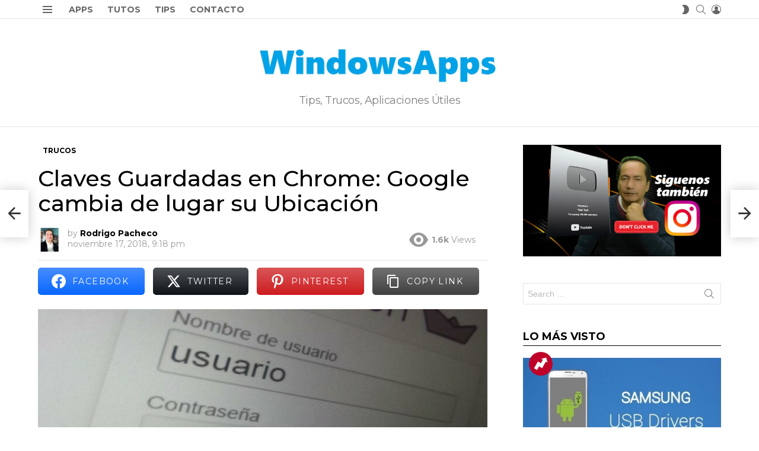

--- FILE ---
content_type: text/html; charset=UTF-8
request_url: https://windowsaplicaciones.com/claves-guardadas-en-chrome-ubicacion/
body_size: 33983
content:
	<!DOCTYPE html>
<!--[if IE 8]>
<html class="no-js g1-off-outside lt-ie10 lt-ie9" id="ie8" lang="es" prefix="og: http://ogp.me/ns#" prefix="og: https://ogp.me/ns#"><![endif]-->
<!--[if IE 9]>
<html class="no-js g1-off-outside lt-ie10" id="ie9" lang="es" prefix="og: http://ogp.me/ns#" prefix="og: https://ogp.me/ns#"><![endif]-->
<!--[if !IE]><!-->
<html class="no-js g1-off-outside" lang="es" prefix="og: http://ogp.me/ns#" prefix="og: https://ogp.me/ns#"><!--<![endif]-->
<head><script>if(navigator.userAgent.match(/MSIE|Internet Explorer/i)||navigator.userAgent.match(/Trident\/7\..*?rv:11/i)){var href=document.location.href;if(!href.match(/[?&]nowprocket/)){if(href.indexOf("?")==-1){if(href.indexOf("#")==-1){document.location.href=href+"?nowprocket=1"}else{document.location.href=href.replace("#","?nowprocket=1#")}}else{if(href.indexOf("#")==-1){document.location.href=href+"&nowprocket=1"}else{document.location.href=href.replace("#","&nowprocket=1#")}}}}</script><script>class RocketLazyLoadScripts{constructor(e){this.triggerEvents=e,this.eventOptions={passive:!0},this.userEventListener=this.triggerListener.bind(this),this.delayedScripts={normal:[],async:[],defer:[]},this.allJQueries=[]}_addUserInteractionListener(e){this.triggerEvents.forEach((t=>window.addEventListener(t,e.userEventListener,e.eventOptions)))}_removeUserInteractionListener(e){this.triggerEvents.forEach((t=>window.removeEventListener(t,e.userEventListener,e.eventOptions)))}triggerListener(){this._removeUserInteractionListener(this),"loading"===document.readyState?document.addEventListener("DOMContentLoaded",this._loadEverythingNow.bind(this)):this._loadEverythingNow()}async _loadEverythingNow(){this._delayEventListeners(),this._delayJQueryReady(this),this._handleDocumentWrite(),this._registerAllDelayedScripts(),this._preloadAllScripts(),await this._loadScriptsFromList(this.delayedScripts.normal),await this._loadScriptsFromList(this.delayedScripts.defer),await this._loadScriptsFromList(this.delayedScripts.async),await this._triggerDOMContentLoaded(),await this._triggerWindowLoad(),window.dispatchEvent(new Event("rocket-allScriptsLoaded"))}_registerAllDelayedScripts(){document.querySelectorAll("script[type=rocketlazyloadscript]").forEach((e=>{e.hasAttribute("src")?e.hasAttribute("async")&&!1!==e.async?this.delayedScripts.async.push(e):e.hasAttribute("defer")&&!1!==e.defer||"module"===e.getAttribute("data-rocket-type")?this.delayedScripts.defer.push(e):this.delayedScripts.normal.push(e):this.delayedScripts.normal.push(e)}))}async _transformScript(e){return await this._requestAnimFrame(),new Promise((t=>{const n=document.createElement("script");let i;[...e.attributes].forEach((e=>{let t=e.nodeName;"type"!==t&&("data-rocket-type"===t&&(t="type",i=e.nodeValue),n.setAttribute(t,e.nodeValue))})),e.hasAttribute("src")&&this._isValidScriptType(i)?(n.addEventListener("load",t),n.addEventListener("error",t)):(n.text=e.text,t()),e.parentNode.replaceChild(n,e)}))}_isValidScriptType(e){return!e||""===e||"string"==typeof e&&["text/javascript","text/x-javascript","text/ecmascript","text/jscript","application/javascript","application/x-javascript","application/ecmascript","application/jscript","module"].includes(e.toLowerCase())}async _loadScriptsFromList(e){const t=e.shift();return t?(await this._transformScript(t),this._loadScriptsFromList(e)):Promise.resolve()}_preloadAllScripts(){var e=document.createDocumentFragment();[...this.delayedScripts.normal,...this.delayedScripts.defer,...this.delayedScripts.async].forEach((t=>{const n=t.getAttribute("src");if(n){const t=document.createElement("link");t.href=n,t.rel="preload",t.as="script",e.appendChild(t)}})),document.head.appendChild(e)}_delayEventListeners(){let e={};function t(t,n){!function(t){function n(n){return e[t].eventsToRewrite.indexOf(n)>=0?"rocket-"+n:n}e[t]||(e[t]={originalFunctions:{add:t.addEventListener,remove:t.removeEventListener},eventsToRewrite:[]},t.addEventListener=function(){arguments[0]=n(arguments[0]),e[t].originalFunctions.add.apply(t,arguments)},t.removeEventListener=function(){arguments[0]=n(arguments[0]),e[t].originalFunctions.remove.apply(t,arguments)})}(t),e[t].eventsToRewrite.push(n)}function n(e,t){const n=e[t];Object.defineProperty(e,t,{get:n||function(){},set:n=>{e["rocket"+t]=n}})}t(document,"DOMContentLoaded"),t(window,"DOMContentLoaded"),t(window,"load"),t(window,"pageshow"),t(document,"readystatechange"),n(document,"onreadystatechange"),n(window,"onload"),n(window,"onpageshow")}_delayJQueryReady(e){let t=window.jQuery;Object.defineProperty(window,"jQuery",{get:()=>t,set(n){if(n&&n.fn&&!e.allJQueries.includes(n)){n.fn.ready=n.fn.init.prototype.ready=function(t){e.domReadyFired?t.bind(document)(n):document.addEventListener("rocket-DOMContentLoaded",(()=>t.bind(document)(n)))};const t=n.fn.on;n.fn.on=n.fn.init.prototype.on=function(){if(this[0]===window){function e(e){return e.split(" ").map((e=>"load"===e||0===e.indexOf("load.")?"rocket-jquery-load":e)).join(" ")}"string"==typeof arguments[0]||arguments[0]instanceof String?arguments[0]=e(arguments[0]):"object"==typeof arguments[0]&&Object.keys(arguments[0]).forEach((t=>{delete Object.assign(arguments[0],{[e(t)]:arguments[0][t]})[t]}))}return t.apply(this,arguments),this},e.allJQueries.push(n)}t=n}})}async _triggerDOMContentLoaded(){this.domReadyFired=!0,await this._requestAnimFrame(),document.dispatchEvent(new Event("rocket-DOMContentLoaded")),await this._requestAnimFrame(),window.dispatchEvent(new Event("rocket-DOMContentLoaded")),await this._requestAnimFrame(),document.dispatchEvent(new Event("rocket-readystatechange")),await this._requestAnimFrame(),document.rocketonreadystatechange&&document.rocketonreadystatechange()}async _triggerWindowLoad(){await this._requestAnimFrame(),window.dispatchEvent(new Event("rocket-load")),await this._requestAnimFrame(),window.rocketonload&&window.rocketonload(),await this._requestAnimFrame(),this.allJQueries.forEach((e=>e(window).trigger("rocket-jquery-load"))),window.dispatchEvent(new Event("rocket-pageshow")),await this._requestAnimFrame(),window.rocketonpageshow&&window.rocketonpageshow()}_handleDocumentWrite(){const e=new Map;document.write=document.writeln=function(t){const n=document.currentScript,i=document.createRange(),r=n.parentElement;let a=e.get(n);void 0===a&&(a=n.nextSibling,e.set(n,a));const o=document.createDocumentFragment();i.setStart(o,0),o.appendChild(i.createContextualFragment(t)),r.insertBefore(o,a)}}async _requestAnimFrame(){return new Promise((e=>requestAnimationFrame(e)))}static run(){const e=new RocketLazyLoadScripts(["keydown","mousemove","touchmove","touchstart","touchend","touchcancel","touchforcechange","wheel"]);e._addUserInteractionListener(e)}}RocketLazyLoadScripts.run();
</script>
	

	
<!-- Google Tag Manager -->
<script type="rocketlazyloadscript">(function(w,d,s,l,i){w[l]=w[l]||[];w[l].push({'gtm.start':
new Date().getTime(),event:'gtm.js'});var f=d.getElementsByTagName(s)[0],
j=d.createElement(s),dl=l!='dataLayer'?'&l='+l:'';j.async=true;j.src=
'https://www.googletagmanager.com/gtm.js?id='+i+dl;f.parentNode.insertBefore(j,f);
})(window,document,'script','dataLayer','GTM-KFH2CZF');</script>
<!-- End Google Tag Manager -->

	<meta charset="UTF-8"/>
	<link rel="profile" href="http://gmpg.org/xfn/11"/>
	<link rel="pingback" href="https://windowsaplicaciones.com/xmlrpc.php"/>

	
<meta name="viewport" content="initial-scale=1.0, minimum-scale=1.0, height=device-height, width=device-width" />

<!-- Easy Social Share Buttons for WordPress v.10.1.1 https://socialsharingplugin.com -->
<meta property="og:image" content="https://i0.wp.com/windowsaplicaciones.com/wp-content/uploads/2018/11/Claves-Guardadas-en-Chrome.jpg?fit=865%2C416&#038;ssl=1" />
<meta property="og:image:secure_url" content="https://i0.wp.com/windowsaplicaciones.com/wp-content/uploads/2018/11/Claves-Guardadas-en-Chrome.jpg?fit=865%2C416&#038;ssl=1" />
<meta property="og:image:width" content="865" />
<meta property="og:image:height" content="416" />
<!-- / Easy Social Share Buttons for WordPress -->

<!-- Optimización para motores de búsqueda de Rank Math -  https://rankmath.com/ -->
<title>Claves Guardadas en Chrome: Google cambia de lugar su Ubicación - Windows Apps</title><style id="rocket-critical-css">.adace-slot-wrapper .adace-slot img{vertical-align:bottom}.adace-slideup-slot-closer{display:block;padding:0 8px 0 20px;position:absolute;top:auto;bottom:100%;right:0;left:auto;background-color:rgba(0,0,0,.5);color:#fff}.adace-slideup-slot-closer:before{display:block;border-width:1px 0 0;width:11px;position:absolute;left:8px;right:auto;top:11px;content:"";-webkit-transform:rotate(45deg);-moz-transform:rotate(45deg);-ms-transform:rotate(45deg);-o-transform:rotate(45deg);transform:rotate(45deg);border-style:solid}.adace-slideup-slot-closer:after{display:block;border-width:0 1px 0 0;height:11px;position:absolute;left:13px;right:auto;top:6px;content:"";-webkit-transform:rotate(45deg);-moz-transform:rotate(45deg);-ms-transform:rotate(45deg);-o-transform:rotate(45deg);transform:rotate(45deg);border-style:solid}.adace-slideup-slot-closer .closer-label{display:inline-block;padding:0 2px;font-size:12px;line-height:21px}.widget_adace_ads_widget{text-align:center}.adace-vignette{display:-webkit-flex;display:flex;-webkit-flex-direction:column;flex-direction:column;position:fixed;z-index:9999;left:0;right:0;top:0;bottom:0;background-color:#fff;background-color:var(--g1-bg-color)}.adace-vignette-header{display:-ms-flexbox;display:-webkit-flex;display:flex;-ms-flex-align:center;-webkit-align-items:center;align-items:center;-ms-flex-pack:justify;-webkit-justify-content:space-between;justify-content:space-between;padding:10px;border-width:0 0 1px;border-style:solid;border-color:#e6e6e6;border-color:var(--g1-border-color)}.adace-vignette-content{display:-ms-flexbox;display:-webkit-flex;display:flex;-webkit-flex:1 1 auto;-ms-flex:1 1 auto;flex:1 1 auto;-ms-flex-align:center;-webkit-align-items:center;align-items:center;-ms-flex-pack:center;-webkit-justify-content:center;justify-content:center;padding:10px;text-align:center}.adace-vignette-countdown{margin:0}.wyr-reaction-icon-text{display:none;position:absolute;top:50%;left:0;right:0;white-space:nowrap;-webkit-transform:translateY(-.5em) rotate(-30deg);-moz-transform:translateY(-.5em) rotate(-30deg);-ms-transform:translateY(-.5em) rotate(-30deg);-o-transform:translateY(-.5em) rotate(-30deg);transform:translateY(-.5em) rotate(-30deg)}article,aside,body,div,form,h1,h2,h3,header,html,img,label,li,nav,p,span,strong,time,ul{margin:0;padding:0;border-width:0;border-style:solid;outline:0;font-size:100%;vertical-align:baseline;background:0 0}article,aside,header,nav{display:block}body{line-height:1}ul{list-style:none}:focus{outline:0}:root{--g1-rtxt-color:#333;--g1-itxt-color:#000;--g1-mtxt-color:#999;--g1-border-color:#e6e6e6;--g1-bg-color:#fff;--g1-bg-color-r:red($skin_background_color);--g1-bg-color-g:green($skin_background_color);--g1-bg-color-b:blue($skin_background_color);--g1-bg-tone-color:#f2f2f2;--g1-bg-alt-color:#ededed;--g1-cat-border-color:#fff;--g1-cat-bg-color:#fff;--g1-cat-txt-color:#000;--g1-reverse-border-color:#333;--g1-reverse-bg-color:#1a1a1a;--g1-reverse-itxt-color:#fff}body{background-color:#fff;color:#333;background-color:var(--g1-bg-color);color:var(--g1-rtxt-color)}ul{padding-left:2em;list-style-type:circle}a{text-decoration:none;border-width:0;border-style:solid}strong{font-weight:700}img{max-width:100%;height:auto}button::-moz-focus-inner,input::-moz-focus-inner{border:0;padding:0}input::-ms-clear{display:none}button,input,textarea{box-sizing:border-box;max-width:100%;margin:0;padding:7px;border-width:1px;border-style:solid;border-color:#e6e6e6;border-color:var(--g1-border-color);background-color:transparent;color:inherit;border-radius:0}[type=search],[type=text]{height:36px}[type=search]{-webkit-appearance:none}[type=search]::-webkit-search-cancel-button{-webkit-appearance:none;height:11px;width:11px;background-image:url("data:image/svg+xml,%3Csvg xmlns='http://www.w3.org/2000/svg' width='11' height='11' viewBox='0 0 11 11'%3E %3Cpath fill='%23808080' d='M5.5,0C2.5,0,0,2.5,0,5.5c0,3,2.5,5.5,5.5,5.5S11,8.5,11,5.5C11,2.5,8.5,0,5.5,0z M8,7.3 C8.2,7.5,8.2,7.8,8,8C7.8,8.2,7.5,8.2,7.3,8L5.5,6.2L3.7,8C3.5,8.2,3.2,8.2,3,8C2.8,7.8,2.8,7.5,3,7.3l1.8-1.8L3,3.7 C2.8,3.5,2.8,3.2,3,3s0.5-0.2,0.7,0l1.8,1.8L7.3,3C7.5,2.8,7.8,2.8,8,3c0.2,0.2,0.2,0.5,0,0.7L6.2,5.5L8,7.3z'/%3E %3C/svg%3E")}button{width:auto;padding:5px 23px;border-width:2px;border-radius:0;-webkit-appearance:none;-moz-appearance:none;appearance:none}textarea{width:100%}::-webkit-input-placeholder{color:inherit;opacity:.33}::-moz-placeholder{color:inherit;opacity:.33}:-ms-input-placeholder{color:inherit;opacity:.33}.g1-row{clear:both;box-sizing:border-box;position:relative;width:100%;margin:0 auto}.g1-row:after{display:table;clear:both;content:""}.g1-row-layout-page>.g1-row-background{background-color:#fff;background-color:var(--g1-bg-color)}.g1-row-inner{display:-ms-flexbox;display:-webkit-flex;display:flex;-ms-flex-wrap:wrap;-webkit-flex-wrap:wrap;flex-wrap:wrap;-ms-flex-align:stretch;-webkit-align-items:stretch;align-items:stretch;max-width:1182px;margin:0 auto;position:relative;z-index:1;font-size:0}.g1-row-background{overflow:hidden;margin:0 auto;position:absolute;z-index:-2;left:0;right:0;top:0;bottom:0}.g1-column{display:block;box-sizing:border-box;width:100%;padding:0 10px;margin:0 auto;position:relative;vertical-align:top;font-size:1rem}@media only screen and (max-width:800px){.g1-column+.g1-sidebar{margin-top:30px}}@media only screen and (min-width:801px){.g1-row-inner{-ms-flex-wrap:none;-webkit-flex-wrap:nowrap;flex-wrap:nowrap}.g1-column-2of3{width:66.6666666667%}.g1-column-1of3{width:33.3333333333%}.g1-sidebar-padded{padding-left:20px}}@media only screen and (min-width:1025px){.g1-column{padding-left:15px;padding-right:15px}.g1-sidebar-padded{padding-left:45px}}.g1-row-padding-m{padding-top:30px;padding-bottom:0}.g1-current-background{background-color:#fff;background-color:var(--g1-bg-color)}body,button,html,input,textarea{font:400 14px/20px serif;font-family:Roboto,sans-serif;-webkit-font-smoothing:antialiased;-moz-osx-font-smoothing:grayscale}label{font:700 12px/16px serif;font-family:Montserrat,Roboto,sans-serif;letter-spacing:normal;text-transform:none}.g1-mega{font:500 37px/1.1111111111 serif;font-family:Montserrat,Roboto,sans-serif;letter-spacing:0;color:#000;color:var(--g1-itxt-color);text-transform:none}h1{font:500 31px/1.067 serif;font-family:Montserrat,Roboto,sans-serif;letter-spacing:0;text-transform:none;color:#000;color:var(--g1-itxt-color)}h2{font:500 26px/1.125 serif;font-family:Montserrat,Roboto,sans-serif;letter-spacing:0;text-transform:none;color:#000;color:var(--g1-itxt-color)}h3{font:500 22px/1.1052631579 serif;font-family:Montserrat,Roboto,sans-serif;letter-spacing:0;text-transform:none;color:#000;color:var(--g1-itxt-color)}.g1-delta{font:500 18px/1.0952380952 serif;font-family:Montserrat,Roboto,sans-serif;letter-spacing:0;text-transform:none;color:#000;color:var(--g1-itxt-color)}.g1-epsilon{font:500 15px/18px serif;font-family:Montserrat,Roboto,sans-serif;letter-spacing:0;text-transform:none;color:#000;color:var(--g1-itxt-color)}@media only screen and (min-width:601px){.g1-delta{font-size:17px}h3{font-size:20px}h2{font-size:23px}h1{font-size:26px}.g1-mega{font-size:30px}}@media only screen and (min-width:1025px){.g1-delta{font-size:18px}h3{font-size:21px}h2{font-size:24px}h1{font-size:33px}.g1-mega{font-size:38px}}.g1-delta-2nd{font-family:Montserrat,Roboto,sans-serif;font-weight:700;text-transform:uppercase;letter-spacing:normal}.g1-delta-2nd{margin-bottom:20px}.g1-delta-2nd>span{display:block;padding-bottom:5px;border-width:0 0 1px;border-style:solid}.g1-delta-3rd{font-weight:300;letter-spacing:-.025em;opacity:.5}h1,h2,h3,p,ul{margin-bottom:20px}.g1-typography-xl{font-size:18px;line-height:30px}.g1-meta{font:400 12px/16px serif;font-family:Montserrat,Roboto,sans-serif;text-transform:none;letter-spacing:normal;color:var(--g1-mtxt-color)}.g1-meta a{color:#000;color:var(--g1-itxt-color)}.g1-meta strong{font-weight:inherit}.g1-meta-m{font-size:14px;line-height:18px}.g1-button,button{box-sizing:border-box;display:inline-block;margin-right:.2px;position:relative;z-index:0;text-decoration:none;text-align:center;vertical-align:middle;zoom:1;font:400 13px/22px serif;font-family:Montserrat,Roboto,sans-serif;text-transform:uppercase;letter-spacing:.1em;border-radius:0}.g1-button-m{padding:5px 18px;border-width:2px}.g1-button-none{padding:0;border-width:0;box-shadow:none;text-align:inherit;border-color:transparent;background-color:transparent;color:inherit}.search-form{margin-bottom:1.5rem;position:relative}.search-form label{display:block}.search-form .screen-reader-text{position:absolute;clip:rect(1px,1px,1px,1px)}.search-form .search-field{width:100%;padding-right:40px}.search-form .search-submit{width:40px;padding-left:0;padding-right:0;position:absolute;right:0;left:auto;top:0;font-size:0;border-color:transparent;background-color:transparent;color:inherit;box-shadow:none;border-top-left-radius:0;border-bottom-left-radius:0;opacity:.666}.search-form .search-submit:before{font:16px/22px bimber;content:"\e016"}.search-form-wrapper{position:relative}.search-form-wrapper .g1-searches{padding:0 15px;position:absolute;top:100%;left:0;right:0;background-color:#fff;background-color:var(--g1-bg-color);box-shadow:0 15px 45px 15px rgba(0,0,0,.07)}.search-form-wrapper .g1-searches:empty{box-shadow:none}.avatar{border-radius:0}.g1-drop{display:inline-block;margin-bottom:1.5rem}.g1-drop-nojs{visibility:hidden}.g1-drop-toggle{display:none;position:relative;z-index:2}.g1-drop-toggle-icon{display:inline-block;width:32px;margin-right:6px;font:32px/50px bimber;text-align:center;vertical-align:middle}.g1-drop-toggle-icon:before{display:block;content:"\e01f"}.g1-drop-toggle-text{display:inline-block;font-size:10px;font-family:Montserrat,Roboto,sans-serif;font-weight:700;text-transform:uppercase;letter-spacing:.1em;vertical-align:middle}.g1-drop-toggle-arrow{display:none;position:absolute;z-index:2;left:50%;right:auto;bottom:0;width:0;height:0;margin-left:-6px;border-width:6px;border-style:solid;border-color:transparent transparent #fff;border-color:transparent transparent var(--g1-bg-color);content:""}.g1-drop-toggle:last-child>.g1-drop-toggle-arrow{display:none!important}.g1-drop-icon .g1-drop-toggle-icon{margin-right:0}.g1-drop-icon .g1-drop-toggle-text{overflow:hidden;width:1px;height:1px;position:absolute;clip:rect(1px,1px,1px,1px)}.g1-drop-content{display:block;box-sizing:border-box;border-radius:0}.g1-dropable .g1-drop{margin-left:10px;vertical-align:top}.g1-dropable .g1-drop-toggle{display:inline-block}.g1-dropable .g1-drop-content{display:none;position:absolute;z-index:14;left:0;right:0;background-color:#fff;background-color:var(--g1-bg-color);box-shadow:0 15px 45px 15px rgba(0,0,0,.07)}@media only screen and (min-width:1025px){.g1-dropable .g1-drop{position:relative}.g1-dropable .g1-drop-content{width:320px;left:0;right:auto;top:100%}.g1-dropable .g1-drop-before .g1-drop-content{right:0;left:auto}}.g1-drop-s .g1-drop-toggle-icon{width:16px;font-size:16px;line-height:32px}.g1-drop-the-user .g1-drop-toggle-icon{position:relative}.g1-drop-the-user .g1-drop-toggle-icon:before{content:"\e013"}.g1-drop-the-search .g1-drop-toggle-icon:before{content:"\e016"}.g1-dropable .g1-drop-the-search .search-form-wrapper{width:auto}.g1-dropable .g1-drop-the-search .search-form{margin:20px 30px}.g1-dropable .g1-drop-the-search .g1-searches{padding:0;position:static;box-shadow:none;background-color:none}.g1-drop-the-skin{display:block;visibility:hidden}.g1-drop-the-skin .g1-drop-toggle-icon{overflow:hidden;position:relative}.g1-drop-the-skin .g1-drop-toggle-icon:after,.g1-drop-the-skin .g1-drop-toggle-icon:before{content:"\e062"}.g1-drop-the-skin .g1-drop-toggle-icon:after{display:block;position:absolute;top:0;bottom:0;left:0;right:0;content:"\e063"}.g1-drop-the-skin .g1-skinmode-desc:last-child{display:none}.g1-drop-the-skin .g1-drop-content{padding:1.5rem 30px 0}@supports (--css:variables){.g1-drop-the-skin{visibility:visible}}.g1-drop-the-skin-light .g1-drop-toggle-icon:after{-webkit-transform:translateY(100%) rotate(90deg);-moz-transform:translateY(100%) rotate(90deg);-ms-transform:translateY(100%) rotate(90deg);-o-transform:translateY(100%) rotate(90deg);transform:translateY(100%) rotate(90deg)}.g1-dropable .g1-drop-with-anim>.g1-drop-content,.g1-dropable .g1-drop-with-anim>.g1-drop-toggle>.g1-drop-toggle-arrow{display:block;visibility:hidden;opacity:0;-webkit-transform:translate(0,20px);-moz-transform:translate(0,20px);-ms-transform:translate(0,20px);-o-transform:translate(0,20px);transform:translate(0,20px);-webkit-backface-visibility:hidden;-moz-backface-visibility:hidden}.entry-featured-media{margin-bottom:1.5rem}.entry-featured-media .g1-frame{background-color:#e6e6e6;background-color:var(--g1-border-color)}.entry-featured-media img{width:100%}.entry-author{display:block;margin-right:10px}.entry-author .avatar{float:left;margin-right:10px}.entry-category{display:inline-block;position:relative;padding:2px 8px 2px 8px;border-width:0;margin-right:0;font-size:12px;line-height:16px;font-family:Montserrat,Roboto,sans-serif;font-weight:700;letter-spacing:normal;text-transform:uppercase;vertical-align:middle;border-style:solid;text-shadow:none;border-color:#fff;background-color:#fff;color:#000;border-color:var(--g1-cat-border-color);background-color:var(--g1-cat-bg-color);color:var(--g1-cat-txt-color)}.entry-categories{display:inline-block;margin:0 0 16px}.entry-categories-label{display:none}.entry-date{display:inline-block;margin-right:10px;vertical-align:top}.entry-comments-link{display:inline-block;margin-right:10px;vertical-align:top}.entry-comments-link a{display:inline-block;position:relative}.entry-comments-link a:before{display:inline-block;margin-right:4px;font:16px/1 bimber;vertical-align:top;content:"\e010"}.entry-comments-link a span,.entry-comments-link a strong{display:inline-block;vertical-align:top}.entry-comments-link a span{margin-left:4px;clip:rect(1px,1px,1px,1px);position:absolute;height:1px;width:1px;overflow:hidden}.entry-shares{display:inline-block;margin-right:10px;vertical-align:top}.entry-shares:before{display:inline-block;margin-right:4px;font:16px/1 bimber;vertical-align:top;content:"\e011"}.entry-shares span,.entry-shares strong{display:inline-block;vertical-align:top}.entry-shares span{margin-left:4px}.entry-views{display:inline-block;margin-right:10px;vertical-align:top}.entry-views:before{display:inline-block;margin-right:4px;font:16px/1 bimber;vertical-align:top;content:"\e014"}.entry-views span,.entry-views strong{display:inline-block;vertical-align:top}.entry-views span{margin-left:4px}.entry-counter{box-sizing:border-box;margin-bottom:10px;line-height:40px;font-size:18px;font-family:Poppins,Roboto,sans-serif;font-weight:400;text-align:left}.entry-counter:before{display:inline-block;width:40px;height:40px;text-align:center;border-radius:50%;content:counter(g1-collection-item-counter)}.entry-byline{margin-bottom:4px}.entry-byline:after{clear:both;display:table;content:""}.entry-stats{display:inline-block;clear:both;position:relative;z-index:6;margin-bottom:.25rem;padding:2px 10px 2px 0}.entry-stats-m .entry-views:before{margin-right:6px;font-size:32px;line-height:32px;vertical-align:middle}.entry-stats-m .entry-views span,.entry-stats-m .entry-views strong{vertical-align:middle}.g1-meta-m strong{font-weight:600}.entry-meta-m{display:-ms-flexbox;display:-webkit-flex;display:flex;-ms-flex-wrap:wrap;-webkit-flex-wrap:wrap;flex-wrap:wrap;-ms-flex-align:center;-webkit-align-items:center;align-items:center;-ms-flex-pack:justify;-webkit-justify-content:space-between;justify-content:space-between;margin-bottom:10px}.entry-meta-m .entry-byline{-webkit-flex:1 1 auto;-ms-flex:1 1 auto;flex:1 1 auto}.entry-meta-m .entry-date{white-space:nowrap}.entry-before-title .entry-categories,.entry-before-title .entry-stats{vertical-align:middle}.entry-title>a{color:inherit}.entry-content{overflow-wrap:break-word;word-wrap:break-word;word-break:break-word}.entry-content::after{clear:both;display:table;content:""}.g1-content-narrow{box-sizing:border-box}.g1-content-narrow>div,.g1-content-narrow>p{max-width:662px;margin-left:auto;margin-right:auto}.g1-content-narrow>[style]{margin-left:auto!important;margin-right:auto!important}.g1-content-narrow .adace-slot-wrapper{max-width:none}.entry-tpl-grid-fancy{width:100%;margin-bottom:20px;position:relative;counter-increment:g1-collection-item-counter;text-align:center}.entry-tpl-grid-fancy .entry-counter{z-index:12;display:block;position:absolute;left:0;right:0;top:-8px;font-size:14px;line-height:24px;text-align:center}.entry-tpl-grid-fancy .entry-counter:before{width:24px;height:24px}.entry-tpl-grid-fancy .entry-featured-media{margin-bottom:0}.entry-tpl-grid-fancy .entry-header{position:relative}.entry-tpl-grid-fancy .entry-before-title{font-size:0}.entry-tpl-grid-fancy .entry-stats{display:inline-block;margin-top:0;margin-bottom:0}.entry-tpl-grid-fancy .entry-categories{display:inline-block;margin-top:0;margin-bottom:0;font-size:13px;line-height:13px}.entry-tpl-grid-fancy .entry-title{margin-top:.75em;margin-bottom:.75em}.entry-tpl-listxxs{text-align:left}.entry-tpl-listxxs:after{display:table;clear:both;height:0;margin-bottom:20px;content:""}.entry-tpl-listxxs .entry-featured-media{float:left;margin:0 15px 0 0;width:90px}.entry-tpl-listxxs .entry-header{overflow:hidden}.entry-tpl-listxxs .entry-title{margin-bottom:6px}.entry-header-01 .entry-before-title{display:-ms-flexbox;display:-webkit-flex;display:flex;-ms-flex-wrap:wrap;-webkit-flex-wrap:wrap;flex-wrap:wrap;-ms-flex-align:end;-webkit-align-items:flex-end;align-items:flex-end;-ms-flex-pack:justify;-webkit-justify-content:space-between;justify-content:space-between;font-size:0}.entry-header-01 .entry-categories{display:inline-block;margin-bottom:16px;vertical-align:middle}.g1-collection{clear:both;margin:0 auto}.g1-collection:after{clear:both;display:table;content:""}.g1-collection-viewport{clear:both;margin-left:-10px;margin-right:-10px}.g1-collection-items{clear:both;margin:0;padding:0;list-style:none;font-size:0;counter-reset:g1-collection-item-counter}.g1-collection-item{display:inline-block;box-sizing:border-box;width:100%;margin:0;padding:0 10px;vertical-align:top;font-size:1rem}@media only screen and (min-width:1025px){.g1-collection-viewport{margin-left:-15px;margin-right:-15px}.g1-collection-item{padding:0 15px}}.g1-sidebar .widget{margin-bottom:45px}.g1-frame{display:block}.g1-frame-inner{display:block;overflow:hidden;width:100%;position:relative}.g1-frame-inner img{display:block}.g1-frame-icon{display:none;box-sizing:border-box;width:60px;height:60px;margin-top:-30px;margin-left:-30px;position:absolute;z-index:1;left:50%;right:auto;top:50%;font-size:18px;line-height:60px;font-weight:500;text-align:center;letter-spacing:-.05em;border-radius:50%;color:#fff;text-shadow:1px 1px 0 rgba(0,0,0,.2)}.g1-frame-icon:before{display:block;position:absolute;z-index:-1;left:0;right:0;top:0;bottom:0;font-size:60px;font-family:bimber;font-style:normal;text-shadow:0 0 40px rgba(0,0,0,.666);opacity:.8}.entry-tpl-grid-fancy .g1-frame-icon{width:60px;height:60px;margin-top:-30px;margin-left:-30px;font-size:18px;line-height:60px}.entry-tpl-grid-fancy .g1-frame-icon:before{font-size:60px;text-shadow:0 0 20px rgba(0,0,0,.333)}.entry-tpl-listxxs .g1-frame-icon{width:32px;height:32px;margin-top:-16px;margin-left:-16px;font-size:12px;line-height:32px}.entry-tpl-listxxs .g1-frame-icon:before{font-size:32px;text-shadow:0 0 10px rgba(0,0,0,.333)}.g1-hamburger{display:block;float:left;padding:4px 0;margin-right:20px;z-index:1;color:inherit}.g1-hamburger-icon{display:block;font:32px/1 bimber;text-align:center}.g1-hamburger-icon:before{display:inline;content:"\e018"}.g1-hamburger-label{display:block;font-size:13px;line-height:15px}.g1-hamburger-label-hidden{overflow:hidden;width:1px;height:1px;position:absolute;clip:rect(1px,1px,1px,1px)}.g1-hamburger-s .g1-hamburger-icon{width:32px;font-size:16px;line-height:16px}.menu-item{position:relative}.menu-item>a{display:block;position:relative;line-height:1.25;color:inherit}.menu-item>a:before{display:none}html{height:100%}.g1-body-inner{position:relative;z-index:1}.g1-canvas-overlay{display:block;visibility:hidden;width:100%;position:absolute;z-index:998;top:0;bottom:0;-webkit-backface-visibility:hidden;backface-visibility:hidden;background-color:#000;opacity:0}.g1-canvas{width:0;position:fixed;z-index:3;top:0;bottom:0;left:0;right:auto;overscroll-behavior:contain;background-color:#fff}.g1-canvas-inner{width:320px;position:absolute;z-index:1;left:auto;right:0;top:0;bottom:0}.g1-canvas-content{padding:48px 30px 30px;position:absolute;z-index:3;left:0;right:0;top:0;bottom:0;overflow-y:auto;-ms-overflow-style:none;-ms-overflow-style:-ms-autohiding-scrollbar}.g1-canvas-background{overflow:hidden;margin:0 auto;position:absolute;z-index:1;left:0;right:0;top:0;bottom:0}.g1-canvas-toggle{box-sizing:border-box;display:block;width:44px;height:28px;margin-left:-22px;position:absolute;z-index:4;left:50%;right:auto;top:10px;font-size:0;line-height:0;text-align:center;border-radius:0;color:#000;-webkit-backface-visibility:hidden;-moz-backface-visibility:hidden;backface-visibility:hidden}.g1-canvas-toggle:before{display:inline-block;position:absolute;left:0;right:auto;top:50%;width:100%;margin-top:-.5em;font:24px/26px bimber;content:"\e01b"}.g1-primary-nav{margin-bottom:1.5rem}.g1-primary-nav-menu{margin:0;padding:0;list-style:none}.g1-primary-nav-menu>.menu-item{display:block;font-size:1rem;text-align:left}.g1-primary-nav-menu>.menu-item>a{display:block;padding:4px 0;font-size:14px;line-height:1;font-family:Montserrat,Roboto,sans-serif;font-weight:700;text-transform:uppercase;letter-spacing:normal}@media only screen and (min-width:1025px){#page{display:-ms-flexbox;display:-webkit-flex;display:flex;-webkit-flex-direction:column;-ms-flex-direction:column;flex-direction:column;-ms-flex-wrap:none;-webkit-flex-wrap:nowrap;flex-wrap:nowrap;min-height:100vh}}.g1-sticky-top-wrapper{clear:both;position:static;position:-webkit-sticky;position:sticky;left:0;right:0;top:0}.site-description,.site-title{margin-bottom:0;color:inherit}.site-title>a{color:inherit}.g1-logo-wrapper{display:block;position:relative}.g1-logo-wrapper .g1-logo{display:block}picture.g1-logo{line-height:0}.g1-id{margin:15px auto;z-index:1}.g1-logo-wrapper .g1-logo-inverted{display:none}.g1-hb-row{position:relative;z-index:50;box-sizing:border-box;width:100%}.g1-hb-row>.g1-row-inner{position:static}.g1-hb-row>.g1-row-inner>.g1-column{position:static}.g1-hb-row>.g1-row-inner:after{display:table;clear:both;content:""}.g1-hb-row .g1-hamburger{margin-right:10px}.g1-hb-row .g1-drop{margin-bottom:0}.g1-hb-row .g1-primary-nav{margin-bottom:0}.g1-hb-row .g1-primary-nav-menu>.menu-item{display:inline-block;vertical-align:top}.g1-hb-row .g1-primary-nav-menu>.menu-item>a{padding:7px 10px;line-height:16px}.g1-hb-row-3{z-index:55}.g1-hb-row-2{z-index:60}.g1-hb-row-1{z-index:65}.g1-hb-row .g1-column{width:100%;display:-ms-flexbox;display:-webkit-flex;display:flex;-ms-flex-wrap:none;-webkit-flex-wrap:nowrap;flex-wrap:nowrap;-ms-flex-pack:justify;-webkit-justify-content:space-between;justify-content:space-between;-ms-flex-align:center;-webkit-align-items:center;align-items:center}.g1-bin{display:-ms-flexbox;display:-webkit-flex;display:flex;-ms-flex-align:center;-webkit-align-items:center;align-items:center}.g1-bin-align-left{-ms-flex-pack:start;-webkit-justify-content:flex-start;justify-content:flex-start}.g1-bin-align-center{-ms-flex-pack:center;-webkit-justify-content:center;justify-content:center}.g1-bin-align-right{-ms-flex-pack:end;-webkit-justify-content:flex-end;justify-content:flex-end}.g1-bin-align-center .g1-logo{margin-left:auto;margin-right:auto}.g1-bin-align-center .site-description{text-align:center}.g1-bin-grow-on{-webkit-flex:1 1 0;-ms-flex:1 1 0;flex:1 1 0}.g1-bin-grow-off{-webkit-flex:0 0 auto;-ms-flex:0 0 auto;flex:0 0 auto}.g1-bin-1 .g1-primary-nav{margin-right:20px;margin-left:0}.g1-bin-1 .g1-hamburger{margin-right:10px;margin-left:0}.g1-bin-2 .g1-id{margin-right:10px;margin-left:10px}.g1-bin-3 .g1-drop{margin-right:0;margin-left:10px}.g1-hb-row-normal{display:none}@media only screen and (min-width:1025px){.g1-hb-row-mobile{display:none}.g1-hb-row-normal{display:block}}.g1-hb-row-mobile .g1-id{text-align:center}.g1-hb-row .g1-dropable .g1-bin-3 .g1-drop-content{left:auto;right:0}.g1-hb-row .search-form-wrapper{max-width:100%;width:300px}.g1-hb-row .search-form{margin-bottom:0}#primary,#secondary{font-size:1rem;text-align:left}.g1-back-to-top{display:block;visibility:hidden;width:28px;height:28px;border-width:1px;overflow:hidden;position:fixed;right:10px;left:auto;bottom:10px;z-index:999;text-indent:100%;white-space:nowrap;border-style:solid;border-color:transparent;background-color:#000;color:#fff;opacity:.5;border-radius:0}.g1-back-to-top:before{display:block;position:absolute;top:50%;left:0;right:auto;width:100%;margin-top:-.5em;text-indent:0;text-align:center;font:16px/1 bimber;content:"\e00f"}@media only screen and (min-width:801px){.g1-back-to-top{width:34px;height:34px}}.wyr-reaction-icon-text{font-weight:700;font-size:14px;font-family:Montserrat,Roboto,sans-serif;letter-spacing:-.025em}.g1-advertisement{margin-top:3rem;margin-bottom:3rem}@media only screen and (max-width:800px){.g1-advertisement>.g1-row-inner>.g1-column{padding-left:0;padding-right:0}}.entry-content .adace-slot-wrapper{margin-bottom:1.5rem}.g1-advertisement-before-content-theme-area{margin-top:0;margin-bottom:0;border-width:0 0 1px 0;border-style:solid;border-color:#e6e6e6;border-color:var(--g1-border-color)}@media only screen and (min-width:801px){.g1-advertisement-before-content-theme-area{padding-top:10px;padding-bottom:10px}}.g1-menu-v{text-align:left}.g1-menu-v>.menu-item{display:block}.g1-menu-v>.menu-item>a{display:block;padding:4px 0;position:relative}.g1-menu-v>.menu-item>a:after{position:absolute;right:0;left:auto}.screen-reader-text{clip:rect(1px,1px,1px,1px);position:absolute;width:1px;height:1px;overflow:hidden}.g1-teaser{box-sizing:border-box;overflow:hidden;display:none;width:48px;min-height:80px;position:fixed;z-index:99;left:0;right:auto;top:50%;margin-top:-40px;box-shadow:0 0 20px rgba(0,0,0,.2);background-color:#fff;background-color:var(--g1-bg-color);color:#333;color:var(--g1-rtxt-color)}.g1-teaser .entry-tpl-listxxs{box-sizing:border-box;display:-ms-flexbox;display:-webkit-flex;display:flex;-ms-flex-align:center;-webkit-align-items:center;align-items:center;width:400px;min-height:80px;padding-right:15px;position:absolute;left:auto;right:0;top:0}.g1-teaser .entry-tpl-listxxs .entry-featured-media{-webkit-flex:1 0 auto;-ms-flex:1 0 auto;flex:1 0 auto;width:80px}.g1-teaser .entry-header{float:right;width:calc(100% - 80px)}.g1-teaser-arrow{display:block;width:48px;position:absolute;z-index:2;left:0;right:auto;top:0;bottom:0;text-align:center;background-color:inherit}.g1-teaser-arrow:before{display:block;position:absolute;top:50%;left:0;right:0;margin-top:-.5em;font-size:32px;line-height:1;font-family:bimber;content:"\e00d"}@media only screen and (min-width:1278px){.g1-teaser{display:block}}.wp-block-media-text .wp-block-media-text__media{grid-area:media-text-media;margin:0}.wp-block-media-text .wp-block-media-text__content{word-break:break-word;grid-area:media-text-content;padding:0 8% 0 8%}.comment-form label{display:block}.comment-form>p{margin-bottom:20px}:root{--cace-gif-src:url(https://windowsaplicaciones.com/wp-content/themes/bimber/css/9.2.5/styles/images/powered-by-light.png);--cace-gif-src-2x:url(https://windowsaplicaciones.com/wp-content/themes/bimber/css/9.2.5/styles/images/powered-by-light@2x.png)}:root{--g1-layout-bg-color:#e6e6e6}a{color:#1e73be}button,.g1-button-solid{border-color:#1e73be;background-color:#1e73be;color:#ffffff}.entry-counter:before{border-color:#1e73be;background-color:#1e73be;color:#ffffff}@media only screen and (min-width:801px){.g1-hb-row-normal .g1-id{margin-top:14px;margin-bottom:14px}}.g1-hb-row-mobile .g1-id{margin-top:10px;margin-bottom:10px}.g1-hb-row-normal .g1-primary-nav{margin-top:0px;margin-bottom:0px}:root{--g1-hba-itxt-color:#666666;--g1-hba-atxt-color:#ff4500;--g1-hba-bg-color:#ffffff;--g1-hba-gradient-color:#ffffff;--g1-hba-border-color:#e6e6e6;--g1-hba-2-itxt-color:#ffffff;--g1-hba-2-bg-color:#000000;--g1-hba-2-border-color:#000000}.g1-hb-row-a .site-description,.g1-hb-row-a .menu-item>a,.g1-hb-row-a .g1-hamburger,.g1-hb-row-a .g1-drop-toggle{color:#666666;color:var(--g1-hba-itxt-color)}.g1-hb-row-a .g1-row-background{border-bottom:1px solid #e6e6e6;border-color:#e6e6e6;border-color:var(--g1-hba-border-color);background-color:#ffffff;background-color:var(--g1-hba-bg-color);background-image:linear-gradient(to right,#ffffff,#ffffff);background-image:linear-gradient(to right,var(--g1-hba-bg-color),var(--g1-hba-gradient-color))}.g1-hb-row-a .site-title{color:#ff4500;color:var(--g1-hba-atxt-color)}:root{--g1-hbb-itxt-color:#000000;--g1-hbb-atxt-color:#ff4500;--g1-hbb-bg-color:#ffffff;--g1-hbb-gradient-color:#ffffff;--g1-hbb-border-color:#ff0000;--g1-hbb-2-itxt-color:#ffffff;--g1-hbb-2-bg-color:#000000;--g1-hbb-2-border-color:#000000}.g1-hb-row-b .site-description,.g1-hb-row-b .g1-hamburger,.g1-hb-row-b .g1-drop-toggle{color:#000000;color:var(--g1-hbb-itxt-color)}.g1-hb-row-b .g1-row-background{background-color:#ffffff;background-color:var(--g1-hbb-bg-color);background-image:linear-gradient(to right,#ffffff,#ffffff);background-image:linear-gradient(to right,var(--g1-hbb-bg-color),var(--g1-hbb-gradient-color))}.g1-hb-row-b .site-title{color:#ff4500;color:var(--g1-hbb-atxt-color)}:root{--g1-hbc-itxt-color:#ffffff;--g1-hbc-atxt-color:#0a0000;--g1-hbc-bg-color:#ff4500;--g1-hbc-gradient-color:#ff4500;--g1-hbc-border-color:#ff0000;--g1-hbc-2-itxt-color:#ffffff;--g1-hbc-2-bg-color:#000000;--g1-hbc-2-border-color:#000000}.g1-hb-row-c .g1-row-background{background-color:#ff4500;background-color:var(--g1-hbc-bg-color);background-image:linear-gradient(to right,#ff4500,#ff4500);background-image:linear-gradient(to right,var(--g1-hbc-bg-color),var(--g1-hbc-gradient-color))}:root{--g1-canvas-itxt-color:#ffffff;--g1-canvas-atxt-color:#ff4500;--g1-canvas-bg-color:#272727;--g1-canvas-2-itxt-color:#ffffff;--g1-canvas-2-bg-color:#ff4500;--g1-canvas-bg-image:url();--g1-canvas-bg-size:auto;--g1-canvas-bg-repeat:no-repeat;--g1-canvas-bg-position:top left;--g1-canvas-bg-opacity:1}.g1-canvas-content,.g1-canvas-toggle,.g1-canvas-content .menu-item>a{color:#ffffff;color:var(--g1-canvas-itxt-color)}.g1-canvas-global{background-color:#272727;background-color:var(--g1-canvas-bg-color)}.g1-canvas-background{background-image:url();background-image:var(--g1-canvas-bg-image);background-size:auto;background-size:var(--g1-canvas-bg-size);background-repeat:no-repeat;background-repeat:var(--g1-canvas-bg-repeat);background-position:top left;background-position:var(--g1-canvas-bg-position);opacity:1;opacity:var(--g1-canvas-bg-opacity)}:root{--g1-submenu-rtxt-color:#666666;--g1-submenu-atxt-color:#ff0036;--g1-submenu-bg-color:#ffffff}:root{--g1-footer-itxt-color:#ffffff;--g1-footer-rtxt-color:#999999;--g1-footer-mtxt-color:#666666;--g1-footer-atxt-color:#ff0036;--g1-footer-bg-color:#262626}.g1-mega{font-weight:400;font-family:'ABeeZee',sans-serif}@media only screen and (min-width:1025px){.g1-mega{font-size:25px;font-weight:400;font-family:'ABeeZee',sans-serif}}@media only screen and (min-width:768px) and (max-width:1023px){.g1-mega{font-size:20px;font-weight:400;font-family:'ABeeZee',sans-serif}}@media only screen and (max-width:767px){.g1-mega{font-size:20px;font-weight:400;font-family:'ABeeZee',sans-serif}}.essb_topbar .essb_topbar_inner_buttons{vertical-align:middle;display:inline-block}.essb_topbar{background:#fff;position:fixed;top:0;left:0;width:100%;z-index:20000;-webkit-box-shadow:0 2px 2px 0 rgba(50,50,50,.2);-moz-box-shadow:0 2px 2px 0 rgba(50,50,50,.2);box-shadow:0 2px 2px 0 rgba(50,50,50,.2)}.essb_topbar_inner{margin:0 auto;padding-left:10px;padding-right:10px}.essb_topbar .essb_t_l_big{line-height:1em;padding:0!important}.essb_topbar ul{text-align:center}.essb_topbar .essb_bar_withoutcontent{width:100%}.essb_links{word-wrap:normal!important;clear:both;margin:1em 0}.essb_links li,.essb_links li a,.essb_links li a .essb_icon,.essb_links li a .essb_network_name,.essb_links ul{font-size:100%;background-image:none;line-height:1em;text-transform:none;font-weight:400;margin:0;padding:0;border:0;outline:0;-webkit-box-sizing:content-box;box-sizing:content-box;-webkit-transform:translate3d(0,0,0);transform:translate3d(0,0,0);-webkit-font-smoothing:antialiased}.essb_links li,.essb_links ul{padding:0!important;margin:0!important;list-style:none!important}.essb_links li,.essb_links li a,.essb_links li a .essb_icon,.essb_links li a .essb_network_name{display:inline-block;vertical-align:middle}.essb_links li a{margin:2px 5px 2px 0;color:#fff!important;text-decoration:none;font-size:100%;background-clip:padding-box}.essb_links .essb_icon{width:36px;height:36px;background-position:center;background-repeat:no-repeat}.essb_links.essb_links_center,.essb_links.essb_links_center li,.essb_links.essb_links_center li a{text-align:center}.essb_links.essb_width_flex li:last-of-type{margin-right:0!important}.essb_links .essb_icon:before{font-size:18px!important;text-align:center;position:absolute;top:9px;left:9px}.essb_links li a .essb_network_name{margin-right:15px;font-size:14px}.essb_links.essb_width_flex ul{display:flex;flex-direction:row;-webkit-flex-direction:row;align-items:stretch;-webkit-align-items:stretch}.essb_links.essb_width_flex li{flex:1;-webkit-flex:1}.essb_links.essb_width_flex li:not(.essb_totalcount_item){margin-right:8px!important}.essb_links.essb_width_flex li a{width:100%;white-space:nowrap!important}.essb_links.essb_width_flex li.essb_totalcount_item{width:inherit}.essb_links.essb_width_flex li.essb_totalcount_item{margin:auto 0!important;flex:none!important;-webkit-flex:none!important}.essb_links.essb_width_flex li.essb_totalcount_item .essb_totalcount.essb_t_l_big{margin-right:0;margin-left:0;padding:0 10px}.essb_links .essb-s-c-light{color:#fff!important;fill:#fff}.essb_links .essb_link_svg_icon .essb_icon{display:inline-flex;align-items:center;justify-content:center}.essb_links .essb_link_svg_icon svg{height:18px;width:auto;fill:currentColor}.essb_links .essb-s-bg-network{background-color:var(--essb-network)!important}.essb_links .essb_link_facebook{--essb-network:#0866FF}.essb_links .essb_link_twitter{--essb-network:#00abf0}.essb_links .essb_link_twitter_x{--essb-network:#0f1419}.essb_links .essb_link_pinterest{--essb-network:#cd1c1f}.essb_links .essb_link_linkedin{--essb-network:#007bb6}.essb_links .essb_totalcount_item .essb_t_l_big{margin-right:10px}.essb_links .essb_totalcount_item .essb_t_l_big{font-size:18px;line-height:18px;font-weight:700;text-align:center;display:block}.essb_links .essb_totalcount_item .essb_t_l_big .essb_t_nb_after{text-transform:uppercase;font-size:10px;font-weight:400;color:#444;display:block;line-height:10px;text-align:center;margin-top:2px}.essb_links.essb_template_big-retina li a{border-radius:5px;-webkit-border-radius:5px;background-image:-webkit-gradient(linear,0 100%,0 0,from(rgba(255,255,255,0)),to(rgba(255,255,255,.26)));background-image:-webkit-linear-gradient(bottom,rgba(255,255,255,0) 0,rgba(255,255,255,.26) 100%);background-image:-moz-linear-gradient(bottom,rgba(255,255,255,0) 0,rgba(255,255,255,.26) 100%);background-image:-o-linear-gradient(bottom,rgba(255,255,255,0) 0,rgba(255,255,255,.26) 100%);background-image:linear-gradient(to top,rgba(255,255,255,0) 0,rgba(255,255,255,.26) 100%)}.essb_links li a{margin:3px 6px 3px 0}.essb_links li a .essb_network_name{font-family:Montserrat,Roboto,sans-serif;font-weight:400!important;text-transform:uppercase;letter-spacing:.1em}.essb_links .essb_t_nb{font-size:24px;font-weight:500;font-family:Montserrat,Roboto,sans-serif;color:#000;color:var(--g1-itxt-color)}.essb_links .essb_totalcount_item .essb_t_l_big .essb_t_nb_after{font:400 12px/16px serif;font-family:Montserrat,Roboto,sans-serif;text-transform:none;color:var(--g1-mtxt-color)}.essb_links .essb_totalcount_item .essb_t_l_big .essb_t_nb_after:first-letter{text-transform:capitalize}.essb_links.essb_width_flex li.essb_totalcount_item .essb_totalcount.essb_t_l_big{min-width:0}.essb_links.essb_width_flex ul{-ms-flex-wrap:wrap;-webkit-flex-wrap:wrap;flex-wrap:wrap}.essb_links.essb_width_flex li{-webkit-flex:1 0 auto;-ms-flex:1 0 auto;flex:1 0 auto;width:auto}.essb_links.essb_width_flex li a{display:block;width:auto}.essb_links.essb_width_flex .essb_totalcount_item{-webkit-flex:0 0 auto;-ms-flex:0 0 auto;flex:0 0 auto}.essb_topbar{background-color:#fff;background-color:var(--g1-bg-color)}.essb_topbar .essb_links{margin-top:3px;margin-bottom:3px}.essb_topbar .essb_topbar_inner{max-width:1152px}.essb_displayed_bimber_top{margin-top:0;margin-bottom:21px;padding-top:9px;border-width:1px 0 0;border-style:solid;border-color:#e6e6e6;border-color:var(--g1-border-color)}</style>
<meta name="description" content="¿Sabes dónde están las Claves Guardadas en Chrome? La ubicación tradicional ha sido cambiada por Google y ahora, te decimos como buscarlas."/>
<meta name="robots" content="follow, index, max-snippet:-1, max-video-preview:-1, max-image-preview:large"/>
<link rel="canonical" href="https://windowsaplicaciones.com/claves-guardadas-en-chrome-ubicacion/" />
<meta property="og:locale" content="es_ES" />
<meta property="og:type" content="article" />
<meta property="og:title" content="Claves Guardadas en Chrome: Google cambia de lugar su Ubicación" />
<meta property="og:description" content="¿Sabes dónde están las Claves Guardadas en Chrome? La ubicación tradicional ha sido cambiada por Google y ahora, te decimos como buscarlas." />
<meta property="og:url" content="https://windowsaplicaciones.com/claves-guardadas-en-chrome-ubicacion/" />
<meta property="og:site_name" content="Windows Apps" />
<meta property="article:publisher" content="https://www.facebook.com/TrucosWindows" />
<meta property="article:author" content="https://www.facebook.com/RodrygoIvan" />
<meta property="article:tag" content="Claves Guardadas en Chrome" />
<meta property="article:tag" content="Noticias" />
<meta property="article:tag" content="Trucos" />
<meta property="article:section" content="Trucos" />
<meta property="fb:app_id" content="1193137950716946" />
<meta property="article:published_time" content="2018-11-17T21:18:07-05:00" />
<meta name="twitter:card" content="summary_large_image" />
<meta name="twitter:title" content="Claves Guardadas en Chrome: Google cambia de lugar su Ubicación" />
<meta name="twitter:description" content="¿Sabes dónde están las Claves Guardadas en Chrome? La ubicación tradicional ha sido cambiada por Google y ahora, te decimos como buscarlas." />
<meta name="twitter:site" content="@RodrIvanPacheco" />
<meta name="twitter:creator" content="@RodrIvanPacheco" />
<meta name="twitter:label1" content="Escrito por" />
<meta name="twitter:data1" content="Rodrigo Pacheco" />
<meta name="twitter:label2" content="Tiempo de lectura" />
<meta name="twitter:data2" content="2 minutos" />
<script type="application/ld+json" class="rank-math-schema">{"@context":"https://schema.org","@graph":[{"@type":["Organization","Person"],"@id":"https://windowsaplicaciones.com/#person","name":"Windows Apps","url":"https://windowsaplicaciones.com","sameAs":["https://www.facebook.com/TrucosWindows","https://twitter.com/RodrIvanPacheco","https://www.instagram.com/rodrivanp/","https://www.linkedin.com/in/rodrivanpacheco/","https://www.pinterest.com/RodrIvan/","http://www.youtube.com/c/TrucosAndroidFacil"],"logo":{"@type":"ImageObject","@id":"https://windowsaplicaciones.com/#logo","url":"https://windowsaplicaciones.com/wp-content/uploads/2022/08/cropped-Logo-Windows.png","contentUrl":"https://windowsaplicaciones.com/wp-content/uploads/2022/08/cropped-Logo-Windows.png","caption":"Windows Apps","inLanguage":"es","width":"512","height":"512"},"image":{"@id":"https://windowsaplicaciones.com/#logo"}},{"@type":"WebSite","@id":"https://windowsaplicaciones.com/#website","url":"https://windowsaplicaciones.com","name":"Windows Apps","alternateName":"Windows Tips","publisher":{"@id":"https://windowsaplicaciones.com/#person"},"inLanguage":"es"},{"@type":"ImageObject","@id":"https://windowsaplicaciones.com/wp-content/uploads/2018/11/Claves-Guardadas-en-Chrome.jpg","url":"https://windowsaplicaciones.com/wp-content/uploads/2018/11/Claves-Guardadas-en-Chrome.jpg","width":"865","height":"416","caption":"Claves Guardadas en Chrome","inLanguage":"es"},{"@type":"BreadcrumbList","@id":"https://windowsaplicaciones.com/claves-guardadas-en-chrome-ubicacion/#breadcrumb","itemListElement":[{"@type":"ListItem","position":"1","item":{"@id":"https://windowsaplicaciones.com","name":"Portada"}},{"@type":"ListItem","position":"2","item":{"@id":"https://windowsaplicaciones.com/claves-guardadas-en-chrome-ubicacion/","name":"Claves Guardadas en Chrome: Google cambia de lugar su Ubicaci\u00f3n"}}]},{"@type":"WebPage","@id":"https://windowsaplicaciones.com/claves-guardadas-en-chrome-ubicacion/#webpage","url":"https://windowsaplicaciones.com/claves-guardadas-en-chrome-ubicacion/","name":"Claves Guardadas en Chrome: Google cambia de lugar su Ubicaci\u00f3n - Windows Apps","datePublished":"2018-11-17T21:18:07-05:00","dateModified":"2018-11-17T21:18:07-05:00","isPartOf":{"@id":"https://windowsaplicaciones.com/#website"},"primaryImageOfPage":{"@id":"https://windowsaplicaciones.com/wp-content/uploads/2018/11/Claves-Guardadas-en-Chrome.jpg"},"inLanguage":"es","breadcrumb":{"@id":"https://windowsaplicaciones.com/claves-guardadas-en-chrome-ubicacion/#breadcrumb"}},{"@type":"Person","@id":"https://windowsaplicaciones.com/author/rodrigo/","name":"Rodrigo Pacheco","url":"https://windowsaplicaciones.com/author/rodrigo/","image":{"@type":"ImageObject","@id":"https://secure.gravatar.com/avatar/b7cdef6d5caa7acb4b960d266bc9b6275771afeea509beb22a5e68422b46319f?s=96&amp;d=blank&amp;r=g","url":"https://secure.gravatar.com/avatar/b7cdef6d5caa7acb4b960d266bc9b6275771afeea509beb22a5e68422b46319f?s=96&amp;d=blank&amp;r=g","caption":"Rodrigo Pacheco","inLanguage":"es"}},{"@type":"BlogPosting","headline":"Claves Guardadas en Chrome: Google cambia de lugar su Ubicaci\u00f3n - Windows Apps","keywords":"Claves Guardadas en Chrome","datePublished":"2018-11-17T21:18:07-05:00","dateModified":"2018-11-17T21:18:07-05:00","author":{"@id":"https://windowsaplicaciones.com/author/rodrigo/","name":"Rodrigo Pacheco"},"publisher":{"@id":"https://windowsaplicaciones.com/#person"},"description":"\u00bfSabes d\u00f3nde est\u00e1n las Claves Guardadas en Chrome? La ubicaci\u00f3n tradicional ha sido cambiada por Google y ahora, te decimos como buscarlas.","name":"Claves Guardadas en Chrome: Google cambia de lugar su Ubicaci\u00f3n - Windows Apps","@id":"https://windowsaplicaciones.com/claves-guardadas-en-chrome-ubicacion/#richSnippet","isPartOf":{"@id":"https://windowsaplicaciones.com/claves-guardadas-en-chrome-ubicacion/#webpage"},"image":{"@id":"https://windowsaplicaciones.com/wp-content/uploads/2018/11/Claves-Guardadas-en-Chrome.jpg"},"inLanguage":"es","mainEntityOfPage":{"@id":"https://windowsaplicaciones.com/claves-guardadas-en-chrome-ubicacion/#webpage"}}]}</script>
<!-- /Plugin Rank Math WordPress SEO -->

<link rel='dns-prefetch' href='//www.googletagmanager.com' />
<link rel='dns-prefetch' href='//fonts.googleapis.com' />
<link rel='dns-prefetch' href='//pagead2.googlesyndication.com' />
<link rel='preconnect' href='https://fonts.gstatic.com' />
<link rel="alternate" type="application/rss+xml" title="Windows Apps &raquo; Feed" href="https://windowsaplicaciones.com/feed/" />
<link rel="alternate" type="application/rss+xml" title="Windows Apps &raquo; Feed de los comentarios" href="https://windowsaplicaciones.com/comments/feed/" />
<script type="text/javascript" id="wpp-js" src="https://windowsaplicaciones.com/wp-content/plugins/wordpress-popular-posts/assets/js/wpp.min.js?ver=7.3.6" data-sampling="0" data-sampling-rate="100" data-api-url="https://windowsaplicaciones.com/wp-json/wordpress-popular-posts" data-post-id="9295" data-token="792b2bcea0" data-lang="0" data-debug="0"></script>
<link rel="alternate" type="application/rss+xml" title="Windows Apps &raquo; Comentario Claves Guardadas en Chrome: Google cambia de lugar su Ubicación del feed" href="https://windowsaplicaciones.com/claves-guardadas-en-chrome-ubicacion/feed/" />
<style id='wp-img-auto-sizes-contain-inline-css' type='text/css'>
img:is([sizes=auto i],[sizes^="auto," i]){contain-intrinsic-size:3000px 1500px}
/*# sourceURL=wp-img-auto-sizes-contain-inline-css */
</style>
<style id='wp-emoji-styles-inline-css' type='text/css'>

	img.wp-smiley, img.emoji {
		display: inline !important;
		border: none !important;
		box-shadow: none !important;
		height: 1em !important;
		width: 1em !important;
		margin: 0 0.07em !important;
		vertical-align: -0.1em !important;
		background: none !important;
		padding: 0 !important;
	}
/*# sourceURL=wp-emoji-styles-inline-css */
</style>
<style id='classic-theme-styles-inline-css' type='text/css'>
/*! This file is auto-generated */
.wp-block-button__link{color:#fff;background-color:#32373c;border-radius:9999px;box-shadow:none;text-decoration:none;padding:calc(.667em + 2px) calc(1.333em + 2px);font-size:1.125em}.wp-block-file__button{background:#32373c;color:#fff;text-decoration:none}
/*# sourceURL=/wp-includes/css/classic-themes.min.css */
</style>
<link rel='preload'  href='https://windowsaplicaciones.com/wp-content/plugins/ad-ace/assets/css/style.min.css' data-rocket-async="style" as="style" onload="this.onload=null;this.rel='stylesheet'" type='text/css' media='all' />
<link rel='preload'  href='https://windowsaplicaciones.com/wp-content/plugins/ad-ace/assets/css/shoppable-images-front.min.css' data-rocket-async="style" as="style" onload="this.onload=null;this.rel='stylesheet'" type='text/css' media='all' />
<link data-minify="1" rel='preload'  href='https://windowsaplicaciones.com/wp-content/cache/min/1/wp-content/plugins/wordpress-popular-posts/assets/css/wpp.css?ver=1768960085' data-rocket-async="style" as="style" onload="this.onload=null;this.rel='stylesheet'" type='text/css' media='all' />
<link rel='preload'  href='https://windowsaplicaciones.com/wp-content/themes/bimber/css/9.2.5/styles/news/all-light.min.css' data-rocket-async="style" as="style" onload="this.onload=null;this.rel='stylesheet'" type='text/css' media='all' />
<link rel='preload'  href='https://windowsaplicaciones.com/wp-content/themes/bimber/css/9.2.5/styles/news/single-light.min.css' data-rocket-async="style" as="style" onload="this.onload=null;this.rel='stylesheet'" type='text/css' media='all' />
<link rel='preload'  href='https://windowsaplicaciones.com/wp-content/themes/bimber/css/9.2.5/styles/news/comments-light.min.css' data-rocket-async="style" as="style" onload="this.onload=null;this.rel='stylesheet'" type='text/css' media='all' />
<link rel='preload'  href='//fonts.googleapis.com/css?family=Montserrat%3A400%2C500%2C700&#038;subset=latin%2Clatin-ext&#038;display=swap' data-rocket-async="style" as="style" onload="this.onload=null;this.rel='stylesheet'" type='text/css' media='all' />
<link data-minify="1" rel='preload'  href='https://windowsaplicaciones.com/wp-content/cache/min/1/wp-content/uploads/dynamic-style-1768178546.css?ver=1768960085' data-rocket-async="style" as="style" onload="this.onload=null;this.rel='stylesheet'" type='text/css' media='all' />
<link rel='preload'  href='https://windowsaplicaciones.com/wp-content/plugins/easy-social-share-buttons3/assets/modules/subscribe-forms.min.css' data-rocket-async="style" as="style" onload="this.onload=null;this.rel='stylesheet'" type='text/css' media='all' />
<link rel='preload'  href='https://windowsaplicaciones.com/wp-content/plugins/easy-social-share-buttons3/assets/css/essb-display-methods.min.css' data-rocket-async="style" as="style" onload="this.onload=null;this.rel='stylesheet'" type='text/css' media='all' />
<link rel='preload'  href='https://windowsaplicaciones.com/wp-content/plugins/easy-social-share-buttons3/assets/css/easy-social-share-buttons.min.css' data-rocket-async="style" as="style" onload="this.onload=null;this.rel='stylesheet'" type='text/css' media='all' />
<style id='easy-social-share-buttons-inline-css' type='text/css'>
.essb_topbar .essb_topbar_inner{max-width:1152px;margin:0 auto;padding-left:0;padding-right:0;}.essb_topbar{margin-top:-200px;}
/*# sourceURL=easy-social-share-buttons-inline-css */
</style>
<link rel='preload'  href='https://windowsaplicaciones.com/wp-content/themes/bimber/css/9.2.5/styles/news/essb-light.min.css' data-rocket-async="style" as="style" onload="this.onload=null;this.rel='stylesheet'" type='text/css' media='all' />
<link rel='preload'  href='https://windowsaplicaciones.com/wp-content/themes/bimber/css/9.2.5/styles/news/mashshare-light.min.css' data-rocket-async="style" as="style" onload="this.onload=null;this.rel='stylesheet'" type='text/css' media='all' />
<style id='rocket-lazyload-inline-css' type='text/css'>
.rll-youtube-player{position:relative;padding-bottom:56.23%;height:0;overflow:hidden;max-width:100%;}.rll-youtube-player iframe{position:absolute;top:0;left:0;width:100%;height:100%;z-index:100;background:0 0}.rll-youtube-player img{bottom:0;display:block;left:0;margin:auto;max-width:100%;width:100%;position:absolute;right:0;top:0;border:none;height:auto;cursor:pointer;-webkit-transition:.4s all;-moz-transition:.4s all;transition:.4s all}.rll-youtube-player img:hover{-webkit-filter:brightness(75%)}.rll-youtube-player .play{height:72px;width:72px;left:50%;top:50%;margin-left:-36px;margin-top:-36px;position:absolute;background:url(https://windowsaplicaciones.com/wp-content/plugins/wp-rocket/assets/img/youtube.png) no-repeat;cursor:pointer}.wp-has-aspect-ratio .rll-youtube-player{position:absolute;padding-bottom:0;width:100%;height:100%;top:0;bottom:0;left:0;right:0}
/*# sourceURL=rocket-lazyload-inline-css */
</style>
<script type="rocketlazyloadscript" data-rocket-type="text/javascript" src="https://windowsaplicaciones.com/wp-includes/js/jquery/jquery.min.js" id="jquery-core-js"></script>
<script type="rocketlazyloadscript" data-rocket-type="text/javascript" src="https://windowsaplicaciones.com/wp-includes/js/jquery/jquery-migrate.min.js" id="jquery-migrate-js"></script>
<script type="rocketlazyloadscript" data-minify="1" data-rocket-type="text/javascript" src="https://windowsaplicaciones.com/wp-content/cache/min/1/wp-content/plugins/ad-ace/assets/js/slot-slideup.js?ver=1768960085" id="adace-slot-slideup-js"></script>
<script type="rocketlazyloadscript" data-minify="1" data-rocket-type="text/javascript" src="https://windowsaplicaciones.com/wp-content/cache/min/1/wp-content/plugins/ad-ace/includes/shoppable-images/assets/js/shoppable-images-front.js?ver=1768960085" id="shoppable-images-js-js"></script>
<script type="rocketlazyloadscript" data-minify="1" data-rocket-type="text/javascript" src="https://windowsaplicaciones.com/wp-content/cache/min/1/wp-content/plugins/ad-ace/assets/js/coupons.js?ver=1768960085" id="adace-coupons-js"></script>
<script type="rocketlazyloadscript" data-rocket-type="text/javascript" src="https://windowsaplicaciones.com/wp-content/themes/bimber/js/modernizr/modernizr-custom.min.js" id="modernizr-js"></script>

<!-- Fragmento de código de la etiqueta de Google (gtag.js) añadida por Site Kit -->
<!-- Fragmento de código de Google Analytics añadido por Site Kit -->
<script type="rocketlazyloadscript" data-rocket-type="text/javascript" src="https://www.googletagmanager.com/gtag/js?id=G-QZ7X06SNCS" id="google_gtagjs-js" async></script>
<script type="rocketlazyloadscript" data-rocket-type="text/javascript" id="google_gtagjs-js-after">
/* <![CDATA[ */
window.dataLayer = window.dataLayer || [];function gtag(){dataLayer.push(arguments);}
gtag("set","linker",{"domains":["windowsaplicaciones.com"]});
gtag("js", new Date());
gtag("set", "developer_id.dZTNiMT", true);
gtag("config", "G-QZ7X06SNCS", {"googlesitekit_post_type":"post"});
 window._googlesitekit = window._googlesitekit || {}; window._googlesitekit.throttledEvents = []; window._googlesitekit.gtagEvent = (name, data) => { var key = JSON.stringify( { name, data } ); if ( !! window._googlesitekit.throttledEvents[ key ] ) { return; } window._googlesitekit.throttledEvents[ key ] = true; setTimeout( () => { delete window._googlesitekit.throttledEvents[ key ]; }, 5 ); gtag( "event", name, { ...data, event_source: "site-kit" } ); }; 
//# sourceURL=google_gtagjs-js-after
/* ]]> */
</script>
<script type="rocketlazyloadscript" id="essb-inline-js"></script><link rel="https://api.w.org/" href="https://windowsaplicaciones.com/wp-json/" /><link rel="alternate" title="JSON" type="application/json" href="https://windowsaplicaciones.com/wp-json/wp/v2/posts/9295" /><link rel="EditURI" type="application/rsd+xml" title="RSD" href="https://windowsaplicaciones.com/xmlrpc.php?rsd" />
<link rel='shortlink' href='https://windowsaplicaciones.com/?p=9295' />
<style type="text/css">.eafl-disclaimer-small{font-size:.8em}.eafl-disclaimer-smaller{font-size:.6em}</style><link rel="preload" href="https://windowsaplicaciones.com/wp-content/plugins/g1-socials/css/iconfont/fonts/g1-socials.woff" as="font" type="font/woff" crossorigin="anonymous"><meta name="generator" content="Site Kit by Google 1.171.0" />            <style id="wpp-loading-animation-styles">@-webkit-keyframes bgslide{from{background-position-x:0}to{background-position-x:-200%}}@keyframes bgslide{from{background-position-x:0}to{background-position-x:-200%}}.wpp-widget-block-placeholder,.wpp-shortcode-placeholder{margin:0 auto;width:60px;height:3px;background:#dd3737;background:linear-gradient(90deg,#dd3737 0%,#571313 10%,#dd3737 100%);background-size:200% auto;border-radius:3px;-webkit-animation:bgslide 1s infinite linear;animation:bgslide 1s infinite linear}</style>
            	<style>
	@font-face {
		font-family: "bimber";
							src:url("https://windowsaplicaciones.com/wp-content/themes/bimber/css/9.2.5/bimber/fonts/bimber.eot");
			src:url("https://windowsaplicaciones.com/wp-content/themes/bimber/css/9.2.5/bimber/fonts/bimber.eot?#iefix") format("embedded-opentype"),
			url("https://windowsaplicaciones.com/wp-content/themes/bimber/css/9.2.5/bimber/fonts/bimber.woff") format("woff"),
			url("https://windowsaplicaciones.com/wp-content/themes/bimber/css/9.2.5/bimber/fonts/bimber.ttf") format("truetype"),
			url("https://windowsaplicaciones.com/wp-content/themes/bimber/css/9.2.5/bimber/fonts/bimber.svg#bimber") format("svg");
				font-weight: normal;
		font-style: normal;
		font-display: block;
	}
	</style>
	    
  <!-- Google tag (gtag.js) -->
  <script type="rocketlazyloadscript" async src="https://www.googletagmanager.com/gtag/js?id=G-QZ7X06SNCS"></script>
  <script type="rocketlazyloadscript">
    window.dataLayer = window.dataLayer || [];
    function gtag(){dataLayer.push(arguments);}
    gtag('js', new Date());

    gtag('config', 'G-QZ7X06SNCS');
  </script>
<meta name="theme-color" content="#1e73be" />

<!-- Metaetiquetas de Google AdSense añadidas por Site Kit -->
<meta name="google-adsense-platform-account" content="ca-host-pub-2644536267352236">
<meta name="google-adsense-platform-domain" content="sitekit.withgoogle.com">
<!-- Acabar con las metaetiquetas de Google AdSense añadidas por Site Kit -->

<!-- Fragmento de código de Google Adsense añadido por Site Kit -->
<script type="rocketlazyloadscript" data-rocket-type="text/javascript" async="async" src="https://pagead2.googlesyndication.com/pagead/js/adsbygoogle.js?client=ca-pub-0163030546350562&amp;host=ca-host-pub-2644536267352236" crossorigin="anonymous"></script>

<!-- Final del fragmento de código de Google Adsense añadido por Site Kit -->
<link rel="icon" href="https://windowsaplicaciones.com/wp-content/uploads/2022/08/cropped-Logo-Windows-32x32.png" sizes="32x32" />
<link rel="icon" href="https://windowsaplicaciones.com/wp-content/uploads/2022/08/cropped-Logo-Windows-192x192.png" sizes="192x192" />
<link rel="apple-touch-icon" href="https://windowsaplicaciones.com/wp-content/uploads/2022/08/cropped-Logo-Windows-180x180.png" />
<meta name="msapplication-TileImage" content="https://windowsaplicaciones.com/wp-content/uploads/2022/08/cropped-Logo-Windows-270x270.png" />
<meta name="g1:switch-skin-css" content="https://windowsaplicaciones.com/wp-content/themes/bimber/css/9.2.5/styles/mode-dark.min.css" />	<script type="rocketlazyloadscript">if("undefined"!=typeof localStorage){var skinItemId=document.getElementsByName("g1:skin-item-id");skinItemId=skinItemId.length>0?skinItemId[0].getAttribute("content"):"g1_skin",window.g1SwitchSkin=function(e,t){if(e){var n=document.getElementById("g1-switch-skin-css");if(n){n.parentNode.removeChild(n),document.documentElement.classList.remove("g1-skinmode");try{localStorage.removeItem(skinItemId)}catch(e){}}else{t?document.write('<link id="g1-switch-skin-css" rel="stylesheet" type="text/css" media="all" href="'+document.getElementsByName("g1:switch-skin-css")[0].getAttribute("content")+'" />'):((n=document.createElement("link")).id="g1-switch-skin-css",n.href=document.getElementsByName("g1:switch-skin-css")[0].getAttribute("content"),n.rel="stylesheet",n.media="all",document.head.appendChild(n)),document.documentElement.classList.add("g1-skinmode");try{localStorage.setItem(skinItemId,e)}catch(e){}}}};try{var mode=localStorage.getItem(skinItemId);window.g1SwitchSkin(mode,!0)}catch(e){}}</script>
		<script type="rocketlazyloadscript">if("undefined"!=typeof localStorage){var nsfwItemId=document.getElementsByName("g1:nsfw-item-id");nsfwItemId=nsfwItemId.length>0?nsfwItemId[0].getAttribute("content"):"g1_nsfw_off",window.g1SwitchNSFW=function(e){e?(localStorage.setItem(nsfwItemId,1),document.documentElement.classList.add("g1-nsfw-off")):(localStorage.removeItem(nsfwItemId),document.documentElement.classList.remove("g1-nsfw-off"))};try{var nsfwmode=localStorage.getItem(nsfwItemId);window.g1SwitchNSFW(nsfwmode)}catch(e){}}</script>
	<noscript><style id="rocket-lazyload-nojs-css">.rll-youtube-player, [data-lazy-src]{display:none !important;}</style></noscript><script type="rocketlazyloadscript">
/*! loadCSS rel=preload polyfill. [c]2017 Filament Group, Inc. MIT License */
(function(w){"use strict";if(!w.loadCSS){w.loadCSS=function(){}}
var rp=loadCSS.relpreload={};rp.support=(function(){var ret;try{ret=w.document.createElement("link").relList.supports("preload")}catch(e){ret=!1}
return function(){return ret}})();rp.bindMediaToggle=function(link){var finalMedia=link.media||"all";function enableStylesheet(){link.media=finalMedia}
if(link.addEventListener){link.addEventListener("load",enableStylesheet)}else if(link.attachEvent){link.attachEvent("onload",enableStylesheet)}
setTimeout(function(){link.rel="stylesheet";link.media="only x"});setTimeout(enableStylesheet,3000)};rp.poly=function(){if(rp.support()){return}
var links=w.document.getElementsByTagName("link");for(var i=0;i<links.length;i++){var link=links[i];if(link.rel==="preload"&&link.getAttribute("as")==="style"&&!link.getAttribute("data-loadcss")){link.setAttribute("data-loadcss",!0);rp.bindMediaToggle(link)}}};if(!rp.support()){rp.poly();var run=w.setInterval(rp.poly,500);if(w.addEventListener){w.addEventListener("load",function(){rp.poly();w.clearInterval(run)})}else if(w.attachEvent){w.attachEvent("onload",function(){rp.poly();w.clearInterval(run)})}}
if(typeof exports!=="undefined"){exports.loadCSS=loadCSS}
else{w.loadCSS=loadCSS}}(typeof global!=="undefined"?global:this))
</script>	
<script type="rocketlazyloadscript" async src="https://pagead2.googlesyndication.com/pagead/js/adsbygoogle.js?client=ca-pub-0163030546350562"
     crossorigin="anonymous"></script>
	
<style id='global-styles-inline-css' type='text/css'>
:root{--wp--preset--aspect-ratio--square: 1;--wp--preset--aspect-ratio--4-3: 4/3;--wp--preset--aspect-ratio--3-4: 3/4;--wp--preset--aspect-ratio--3-2: 3/2;--wp--preset--aspect-ratio--2-3: 2/3;--wp--preset--aspect-ratio--16-9: 16/9;--wp--preset--aspect-ratio--9-16: 9/16;--wp--preset--color--black: #000000;--wp--preset--color--cyan-bluish-gray: #abb8c3;--wp--preset--color--white: #ffffff;--wp--preset--color--pale-pink: #f78da7;--wp--preset--color--vivid-red: #cf2e2e;--wp--preset--color--luminous-vivid-orange: #ff6900;--wp--preset--color--luminous-vivid-amber: #fcb900;--wp--preset--color--light-green-cyan: #7bdcb5;--wp--preset--color--vivid-green-cyan: #00d084;--wp--preset--color--pale-cyan-blue: #8ed1fc;--wp--preset--color--vivid-cyan-blue: #0693e3;--wp--preset--color--vivid-purple: #9b51e0;--wp--preset--gradient--vivid-cyan-blue-to-vivid-purple: linear-gradient(135deg,rgb(6,147,227) 0%,rgb(155,81,224) 100%);--wp--preset--gradient--light-green-cyan-to-vivid-green-cyan: linear-gradient(135deg,rgb(122,220,180) 0%,rgb(0,208,130) 100%);--wp--preset--gradient--luminous-vivid-amber-to-luminous-vivid-orange: linear-gradient(135deg,rgb(252,185,0) 0%,rgb(255,105,0) 100%);--wp--preset--gradient--luminous-vivid-orange-to-vivid-red: linear-gradient(135deg,rgb(255,105,0) 0%,rgb(207,46,46) 100%);--wp--preset--gradient--very-light-gray-to-cyan-bluish-gray: linear-gradient(135deg,rgb(238,238,238) 0%,rgb(169,184,195) 100%);--wp--preset--gradient--cool-to-warm-spectrum: linear-gradient(135deg,rgb(74,234,220) 0%,rgb(151,120,209) 20%,rgb(207,42,186) 40%,rgb(238,44,130) 60%,rgb(251,105,98) 80%,rgb(254,248,76) 100%);--wp--preset--gradient--blush-light-purple: linear-gradient(135deg,rgb(255,206,236) 0%,rgb(152,150,240) 100%);--wp--preset--gradient--blush-bordeaux: linear-gradient(135deg,rgb(254,205,165) 0%,rgb(254,45,45) 50%,rgb(107,0,62) 100%);--wp--preset--gradient--luminous-dusk: linear-gradient(135deg,rgb(255,203,112) 0%,rgb(199,81,192) 50%,rgb(65,88,208) 100%);--wp--preset--gradient--pale-ocean: linear-gradient(135deg,rgb(255,245,203) 0%,rgb(182,227,212) 50%,rgb(51,167,181) 100%);--wp--preset--gradient--electric-grass: linear-gradient(135deg,rgb(202,248,128) 0%,rgb(113,206,126) 100%);--wp--preset--gradient--midnight: linear-gradient(135deg,rgb(2,3,129) 0%,rgb(40,116,252) 100%);--wp--preset--font-size--small: 13px;--wp--preset--font-size--medium: 20px;--wp--preset--font-size--large: 36px;--wp--preset--font-size--x-large: 42px;--wp--preset--spacing--20: 0.44rem;--wp--preset--spacing--30: 0.67rem;--wp--preset--spacing--40: 1rem;--wp--preset--spacing--50: 1.5rem;--wp--preset--spacing--60: 2.25rem;--wp--preset--spacing--70: 3.38rem;--wp--preset--spacing--80: 5.06rem;--wp--preset--shadow--natural: 6px 6px 9px rgba(0, 0, 0, 0.2);--wp--preset--shadow--deep: 12px 12px 50px rgba(0, 0, 0, 0.4);--wp--preset--shadow--sharp: 6px 6px 0px rgba(0, 0, 0, 0.2);--wp--preset--shadow--outlined: 6px 6px 0px -3px rgb(255, 255, 255), 6px 6px rgb(0, 0, 0);--wp--preset--shadow--crisp: 6px 6px 0px rgb(0, 0, 0);}:where(.is-layout-flex){gap: 0.5em;}:where(.is-layout-grid){gap: 0.5em;}body .is-layout-flex{display: flex;}.is-layout-flex{flex-wrap: wrap;align-items: center;}.is-layout-flex > :is(*, div){margin: 0;}body .is-layout-grid{display: grid;}.is-layout-grid > :is(*, div){margin: 0;}:where(.wp-block-columns.is-layout-flex){gap: 2em;}:where(.wp-block-columns.is-layout-grid){gap: 2em;}:where(.wp-block-post-template.is-layout-flex){gap: 1.25em;}:where(.wp-block-post-template.is-layout-grid){gap: 1.25em;}.has-black-color{color: var(--wp--preset--color--black) !important;}.has-cyan-bluish-gray-color{color: var(--wp--preset--color--cyan-bluish-gray) !important;}.has-white-color{color: var(--wp--preset--color--white) !important;}.has-pale-pink-color{color: var(--wp--preset--color--pale-pink) !important;}.has-vivid-red-color{color: var(--wp--preset--color--vivid-red) !important;}.has-luminous-vivid-orange-color{color: var(--wp--preset--color--luminous-vivid-orange) !important;}.has-luminous-vivid-amber-color{color: var(--wp--preset--color--luminous-vivid-amber) !important;}.has-light-green-cyan-color{color: var(--wp--preset--color--light-green-cyan) !important;}.has-vivid-green-cyan-color{color: var(--wp--preset--color--vivid-green-cyan) !important;}.has-pale-cyan-blue-color{color: var(--wp--preset--color--pale-cyan-blue) !important;}.has-vivid-cyan-blue-color{color: var(--wp--preset--color--vivid-cyan-blue) !important;}.has-vivid-purple-color{color: var(--wp--preset--color--vivid-purple) !important;}.has-black-background-color{background-color: var(--wp--preset--color--black) !important;}.has-cyan-bluish-gray-background-color{background-color: var(--wp--preset--color--cyan-bluish-gray) !important;}.has-white-background-color{background-color: var(--wp--preset--color--white) !important;}.has-pale-pink-background-color{background-color: var(--wp--preset--color--pale-pink) !important;}.has-vivid-red-background-color{background-color: var(--wp--preset--color--vivid-red) !important;}.has-luminous-vivid-orange-background-color{background-color: var(--wp--preset--color--luminous-vivid-orange) !important;}.has-luminous-vivid-amber-background-color{background-color: var(--wp--preset--color--luminous-vivid-amber) !important;}.has-light-green-cyan-background-color{background-color: var(--wp--preset--color--light-green-cyan) !important;}.has-vivid-green-cyan-background-color{background-color: var(--wp--preset--color--vivid-green-cyan) !important;}.has-pale-cyan-blue-background-color{background-color: var(--wp--preset--color--pale-cyan-blue) !important;}.has-vivid-cyan-blue-background-color{background-color: var(--wp--preset--color--vivid-cyan-blue) !important;}.has-vivid-purple-background-color{background-color: var(--wp--preset--color--vivid-purple) !important;}.has-black-border-color{border-color: var(--wp--preset--color--black) !important;}.has-cyan-bluish-gray-border-color{border-color: var(--wp--preset--color--cyan-bluish-gray) !important;}.has-white-border-color{border-color: var(--wp--preset--color--white) !important;}.has-pale-pink-border-color{border-color: var(--wp--preset--color--pale-pink) !important;}.has-vivid-red-border-color{border-color: var(--wp--preset--color--vivid-red) !important;}.has-luminous-vivid-orange-border-color{border-color: var(--wp--preset--color--luminous-vivid-orange) !important;}.has-luminous-vivid-amber-border-color{border-color: var(--wp--preset--color--luminous-vivid-amber) !important;}.has-light-green-cyan-border-color{border-color: var(--wp--preset--color--light-green-cyan) !important;}.has-vivid-green-cyan-border-color{border-color: var(--wp--preset--color--vivid-green-cyan) !important;}.has-pale-cyan-blue-border-color{border-color: var(--wp--preset--color--pale-cyan-blue) !important;}.has-vivid-cyan-blue-border-color{border-color: var(--wp--preset--color--vivid-cyan-blue) !important;}.has-vivid-purple-border-color{border-color: var(--wp--preset--color--vivid-purple) !important;}.has-vivid-cyan-blue-to-vivid-purple-gradient-background{background: var(--wp--preset--gradient--vivid-cyan-blue-to-vivid-purple) !important;}.has-light-green-cyan-to-vivid-green-cyan-gradient-background{background: var(--wp--preset--gradient--light-green-cyan-to-vivid-green-cyan) !important;}.has-luminous-vivid-amber-to-luminous-vivid-orange-gradient-background{background: var(--wp--preset--gradient--luminous-vivid-amber-to-luminous-vivid-orange) !important;}.has-luminous-vivid-orange-to-vivid-red-gradient-background{background: var(--wp--preset--gradient--luminous-vivid-orange-to-vivid-red) !important;}.has-very-light-gray-to-cyan-bluish-gray-gradient-background{background: var(--wp--preset--gradient--very-light-gray-to-cyan-bluish-gray) !important;}.has-cool-to-warm-spectrum-gradient-background{background: var(--wp--preset--gradient--cool-to-warm-spectrum) !important;}.has-blush-light-purple-gradient-background{background: var(--wp--preset--gradient--blush-light-purple) !important;}.has-blush-bordeaux-gradient-background{background: var(--wp--preset--gradient--blush-bordeaux) !important;}.has-luminous-dusk-gradient-background{background: var(--wp--preset--gradient--luminous-dusk) !important;}.has-pale-ocean-gradient-background{background: var(--wp--preset--gradient--pale-ocean) !important;}.has-electric-grass-gradient-background{background: var(--wp--preset--gradient--electric-grass) !important;}.has-midnight-gradient-background{background: var(--wp--preset--gradient--midnight) !important;}.has-small-font-size{font-size: var(--wp--preset--font-size--small) !important;}.has-medium-font-size{font-size: var(--wp--preset--font-size--medium) !important;}.has-large-font-size{font-size: var(--wp--preset--font-size--large) !important;}.has-x-large-font-size{font-size: var(--wp--preset--font-size--x-large) !important;}
/*# sourceURL=global-styles-inline-css */
</style>
<link data-minify="1" rel='preload'  href='https://windowsaplicaciones.com/wp-content/cache/min/1/wp-content/plugins/g1-socials/css/screen-basic.min.css?ver=1768960085' data-rocket-async="style" as="style" onload="this.onload=null;this.rel='stylesheet'" type='text/css' media='all' />
<link rel='preload'  href='https://windowsaplicaciones.com/wp-content/plugins/g1-socials/css/snapcode.min.css' data-rocket-async="style" as="style" onload="this.onload=null;this.rel='stylesheet'" type='text/css' media='all' />
</head>

<body class="wp-singular post-template-default single single-post postid-9295 single-format-standard wp-embed-responsive wp-theme-bimber g1-layout-stretched g1-hoverable g1-has-mobile-logo g1-sidebar-normal essb-10.1.1" itemscope="" itemtype="http://schema.org/WebPage" >
	
	<!-- Google Tag Manager (noscript) -->
<noscript><iframe src="https://www.googletagmanager.com/ns.html?id=GTM-KFH2CZF"
height="0" width="0" style="display:none;visibility:hidden"></iframe></noscript>
<!-- End Google Tag Manager (noscript) -->

<div class="g1-body-inner">

	<div id="page">
		

		

					<div class="g1-row g1-row-layout-page g1-hb-row g1-hb-row-normal g1-hb-row-a g1-hb-row-1 g1-hb-boxed g1-hb-sticky-off g1-hb-shadow-off">
			<div class="g1-row-inner">
				<div class="g1-column g1-dropable">
											<div class="g1-bin-1 g1-bin-grow-off">
							<div class="g1-bin g1-bin-align-left">
																		<a class="g1-hamburger g1-hamburger-show g1-hamburger-s  " href="#">
		<span class="g1-hamburger-icon"></span>
			<span class="g1-hamburger-label
			g1-hamburger-label-hidden			">Menu</span>
	</a>
																	<!-- BEGIN .g1-primary-nav -->
<nav id="g1-primary-nav" class="g1-primary-nav"><ul id="g1-primary-nav-menu" class="g1-primary-nav-menu g1-menu-h"><li id="menu-item-13578" class="menu-item menu-item-type-taxonomy menu-item-object-category menu-item-g1-standard menu-item-13578"><a href="https://windowsaplicaciones.com/category/aplicaciones-utiles/">Apps</a></li>
<li id="menu-item-13579" class="menu-item menu-item-type-taxonomy menu-item-object-category menu-item-g1-standard menu-item-13579"><a href="https://windowsaplicaciones.com/category/tutoriales/">Tutos</a></li>
<li id="menu-item-13577" class="menu-item menu-item-type-taxonomy menu-item-object-category current-post-ancestor current-menu-parent current-post-parent menu-item-g1-standard menu-item-13577"><a href="https://windowsaplicaciones.com/category/trucos/">Tips</a></li>
<li id="menu-item-13580" class="menu-item menu-item-type-post_type menu-item-object-page menu-item-g1-standard menu-item-13580"><a href="https://windowsaplicaciones.com/contacto/">Contacto</a></li>
</ul></nav><!-- END .g1-primary-nav -->
															</div>
						</div>
											<div class="g1-bin-2 g1-bin-grow-off">
							<div class="g1-bin g1-bin-align-center">
															</div>
						</div>
											<div class="g1-bin-3 g1-bin-grow-off">
							<div class="g1-bin g1-bin-align-right">
																	<div class="g1-drop g1-drop-nojs g1-drop-with-anim g1-drop-before g1-drop-the-skin g1-drop-the-skin-light g1-drop-s g1-drop-icon">
	<button class="g1-button-none g1-drop-toggle">
		<span class="g1-drop-toggle-icon"></span><span class="g1-drop-toggle-text">Switch skin</span>
		<span class="g1-drop-toggle-arrow"></span>
	</button>
			<div class="g1-drop-content">
							<p class="g1-skinmode-desc">Switch to the dark mode that&#039;s kinder on your eyes at night time.</p>
				<p class="g1-skinmode-desc">Switch to the light mode that&#039;s kinder on your eyes at day time.</p>
					</div>
	</div>

																		<div class="g1-drop g1-drop-with-anim g1-drop-before g1-drop-the-search  g1-drop-s g1-drop-icon ">
		<a class="g1-drop-toggle" href="https://windowsaplicaciones.com/?s=">
			<span class="g1-drop-toggle-icon"></span><span class="g1-drop-toggle-text">Search</span>
			<span class="g1-drop-toggle-arrow"></span>
		</a>
		<div class="g1-drop-content">
			

<div role="search" class="search-form-wrapper">
	<form method="get"
	      class="g1-searchform-tpl-default g1-searchform-ajax search-form"
	      action="https://windowsaplicaciones.com/">
		<label>
			<span class="screen-reader-text">Search for:</span>
			<input type="search" class="search-field"
			       placeholder="Search &hellip;"
			       value="" name="s"
			       title="Search for:" />
		</label>
		<button class="search-submit">Search</button>
	</form>

			<div class="g1-searches g1-searches-ajax"></div>
	</div>
		</div>
	</div>
																	<nav class="g1-drop g1-drop-with-anim g1-drop-before g1-drop-the-user  g1-drop-s g1-drop-icon ">


	<a class="g1-drop-toggle snax-login-required" href="https://windowsaplicaciones.com/wp-login.php">
		<span class="g1-drop-toggle-icon"></span><span class="g1-drop-toggle-text">Login</span>
		<span class="g1-drop-toggle-arrow"></span>
	</a>

	
	
	</nav>
															</div>
						</div>
									</div>
			</div>
			<div class="g1-row-background"></div>
		</div>
			<div class="g1-row g1-row-layout-page g1-hb-row g1-hb-row-normal g1-hb-row-b g1-hb-row-2 g1-hb-boxed g1-hb-sticky-off g1-hb-shadow-off">
			<div class="g1-row-inner">
				<div class="g1-column g1-dropable">
											<div class="g1-bin-1 g1-bin-grow-off">
							<div class="g1-bin g1-bin-align-left">
															</div>
						</div>
											<div class="g1-bin-2 g1-bin-grow-off">
							<div class="g1-bin g1-bin-align-center">
																	<div class="g1-id g1-id-desktop">
			<p class="g1-mega g1-mega-1st site-title">
	
			<a class="g1-logo-wrapper"
			   href="https://windowsaplicaciones.com/" rel="home">
									<picture class="g1-logo g1-logo-default">
						<source media="(min-width: 1025px)" data-lazy-srcset="https://windowsaplicaciones.com/wp-content/uploads/2023/11/logo-Windows-Apps-blanco.jpg 2x,https://windowsaplicaciones.com/wp-content/uploads/2023/11/logo-Windows-Apps-blanco.jpg 1x">
						<source media="(max-width: 1024px)" data-lazy-srcset="data:image/svg+xml,%3Csvg%20xmlns%3D%27http%3A%2F%2Fwww.w3.org%2F2000%2Fsvg%27%20viewBox%3D%270%200%20443%2058%27%2F%3E">
						<img
						 src="data:image/svg+xml,%3Csvg%20xmlns='http://www.w3.org/2000/svg'%20viewBox='0%200%20443%2058'%3E%3C/svg%3E"
							width="443"
							height="58"
							alt="Windows Apps" data-lazy-src="https://windowsaplicaciones.com/wp-content/uploads/2023/11/logo-Windows-Apps-blanco.jpg" /><noscript><img
							src="https://windowsaplicaciones.com/wp-content/uploads/2023/11/logo-Windows-Apps-blanco.jpg"
							width="443"
							height="58"
							alt="Windows Apps" /></noscript>
					</picture>

											<picture class="g1-logo g1-logo-inverted">
							<source id="g1-logo-inverted-source" media="(min-width: 1025px)" srcset="https://windowsaplicaciones.com/wp-content/uploads/2023/11/logo-Windows-Apps-negro.jpg 2x,https://windowsaplicaciones.com/wp-content/uploads/2023/11/logo-Windows-Apps-negro.jpg 1x" data-srcset="https://windowsaplicaciones.com/wp-content/uploads/2023/11/logo-Windows-Apps-negro.jpg">
							<source media="(max-width: 1024px)" srcset="data:image/svg+xml,%3Csvg%20xmlns%3D%27http%3A%2F%2Fwww.w3.org%2F2000%2Fsvg%27%20viewBox%3D%270%200%20443%2058%27%2F%3E">
							<img
								id="g1-logo-inverted-img"
								class=""
								src="https://windowsaplicaciones.com/wp-content/uploads/2023/11/logo-Windows-Apps-negro.jpg"
								data-src=""
								width="443"
								height="58"
								alt="" />
						</picture>
												</a>

			</p>
	
    
			<p class="g1-delta g1-delta-3rd site-description">Tips, Trucos, Aplicaciones Útiles</p>
	</div>															</div>
						</div>
											<div class="g1-bin-3 g1-bin-grow-off">
							<div class="g1-bin g1-bin-align-right">
															</div>
						</div>
									</div>
			</div>
			<div class="g1-row-background"></div>
		</div>
				<div class="g1-sticky-top-wrapper g1-hb-row-3">
				<div class="g1-row g1-row-layout-page g1-hb-row g1-hb-row-normal g1-hb-row-c g1-hb-row-3 g1-hb-boxed g1-hb-sticky-on g1-hb-shadow-off">
			<div class="g1-row-inner">
				<div class="g1-column g1-dropable">
											<div class="g1-bin-1 g1-bin-grow-off">
							<div class="g1-bin g1-bin-align-left">
															</div>
						</div>
											<div class="g1-bin-2 g1-bin-grow-off">
							<div class="g1-bin g1-bin-align-center">
															</div>
						</div>
											<div class="g1-bin-3 g1-bin-grow-off">
							<div class="g1-bin g1-bin-align-right">
															</div>
						</div>
									</div>
			</div>
			<div class="g1-row-background"></div>
		</div>
			</div>
				<div class="g1-row g1-row-layout-page g1-hb-row g1-hb-row-mobile g1-hb-row-a g1-hb-row-1 g1-hb-boxed g1-hb-sticky-off g1-hb-shadow-off">
			<div class="g1-row-inner">
				<div class="g1-column g1-dropable">
											<div class="g1-bin-1 g1-bin-grow-off">
							<div class="g1-bin g1-bin-align-left">
															</div>
						</div>
											<div class="g1-bin-2 g1-bin-grow-on">
							<div class="g1-bin g1-bin-align-center">
																	<div class="g1-id g1-id-mobile">
			<p class="g1-mega g1-mega-1st site-title">
	
		<a class="g1-logo-wrapper"
		   href="https://windowsaplicaciones.com/" rel="home">
							<picture class="g1-logo g1-logo-default">
					<source media="(max-width: 1024px)" data-lazy-srcset="https://windowsaplicaciones.com/wp-content/uploads/2023/11/logo-Windows-Apps-blanco.jpg 2x,https://windowsaplicaciones.com/wp-content/uploads/2023/11/logo-Windows-Apps-blanco.jpg 1x">
					<source media="(min-width: 1025px)" data-lazy-srcset="data:image/svg+xml,%3Csvg%20xmlns%3D%27http%3A%2F%2Fwww.w3.org%2F2000%2Fsvg%27%20viewBox%3D%270%200%20198%2045%27%2F%3E">
					<img
					 src="data:image/svg+xml,%3Csvg%20xmlns='http://www.w3.org/2000/svg'%20viewBox='0%200%20198%2045'%3E%3C/svg%3E"
						width="198"
						height="45"
						alt="Windows Apps" data-lazy-src="https://windowsaplicaciones.com/wp-content/uploads/2023/11/logo-Windows-Apps-blanco.jpg" /><noscript><img
						src="https://windowsaplicaciones.com/wp-content/uploads/2023/11/logo-Windows-Apps-blanco.jpg"
						width="198"
						height="45"
						alt="Windows Apps" /></noscript>
				</picture>

									<picture class="g1-logo g1-logo-inverted">
						<source id="g1-logo-mobile-inverted-source" media="(max-width: 1024px)" srcset="https://windowsaplicaciones.com/wp-content/uploads/2023/11/logo-Windows-Apps-negro.jpg 2x,https://windowsaplicaciones.com/wp-content/uploads/2023/11/logo-Windows-Apps-negro.jpg 1x" data-srcset="https://windowsaplicaciones.com/wp-content/uploads/2023/11/logo-Windows-Apps-negro.jpg">
						<source media="(min-width: 1025px)" srcset="data:image/svg+xml,%3Csvg%20xmlns%3D%27http%3A%2F%2Fwww.w3.org%2F2000%2Fsvg%27%20viewBox%3D%270%200%20198%2045%27%2F%3E">
						<img
							id="g1-logo-mobile-inverted-img"
							class=""
							src="https://windowsaplicaciones.com/wp-content/uploads/2023/11/logo-Windows-Apps-negro.jpg"
							data-src=""
							width="198"
							height="45"
							alt="" />
					</picture>
									</a>

			</p>
	
    
			<p class="g1-delta g1-delta-3rd site-description">Tips, Trucos, Aplicaciones Útiles</p>
	</div>															</div>
						</div>
											<div class="g1-bin-3 g1-bin-grow-off">
							<div class="g1-bin g1-bin-align-right">
															</div>
						</div>
									</div>
			</div>
			<div class="g1-row-background"></div>
		</div>
			<div class="g1-row g1-row-layout-page g1-hb-row g1-hb-row-mobile g1-hb-row-b g1-hb-row-2 g1-hb-boxed g1-hb-sticky-off g1-hb-shadow-off">
			<div class="g1-row-inner">
				<div class="g1-column g1-dropable">
											<div class="g1-bin-1 g1-bin-grow-off">
							<div class="g1-bin g1-bin-align-left">
																		<a class="g1-hamburger g1-hamburger-show g1-hamburger-s  " href="#">
		<span class="g1-hamburger-icon"></span>
			<span class="g1-hamburger-label
			g1-hamburger-label-hidden			">Menu</span>
	</a>
															</div>
						</div>
											<div class="g1-bin-2 g1-bin-grow-on">
							<div class="g1-bin g1-bin-align-center">
															</div>
						</div>
											<div class="g1-bin-3 g1-bin-grow-off">
							<div class="g1-bin g1-bin-align-right">
																	<div class="g1-drop g1-drop-nojs g1-drop-with-anim g1-drop-before g1-drop-the-skin g1-drop-the-skin-light g1-drop-s g1-drop-icon">
	<button class="g1-button-none g1-drop-toggle">
		<span class="g1-drop-toggle-icon"></span><span class="g1-drop-toggle-text">Switch skin</span>
		<span class="g1-drop-toggle-arrow"></span>
	</button>
			<div class="g1-drop-content">
							<p class="g1-skinmode-desc">Switch to the dark mode that&#039;s kinder on your eyes at night time.</p>
				<p class="g1-skinmode-desc">Switch to the light mode that&#039;s kinder on your eyes at day time.</p>
					</div>
	</div>

																		<div class="g1-drop g1-drop-with-anim g1-drop-before g1-drop-the-search  g1-drop-s g1-drop-icon ">
		<a class="g1-drop-toggle" href="https://windowsaplicaciones.com/?s=">
			<span class="g1-drop-toggle-icon"></span><span class="g1-drop-toggle-text">Search</span>
			<span class="g1-drop-toggle-arrow"></span>
		</a>
		<div class="g1-drop-content">
			

<div role="search" class="search-form-wrapper">
	<form method="get"
	      class="g1-searchform-tpl-default g1-searchform-ajax search-form"
	      action="https://windowsaplicaciones.com/">
		<label>
			<span class="screen-reader-text">Search for:</span>
			<input type="search" class="search-field"
			       placeholder="Search &hellip;"
			       value="" name="s"
			       title="Search for:" />
		</label>
		<button class="search-submit">Search</button>
	</form>

			<div class="g1-searches g1-searches-ajax"></div>
	</div>
		</div>
	</div>
																	<nav class="g1-drop g1-drop-with-anim g1-drop-before g1-drop-the-user  g1-drop-s g1-drop-icon ">


	<a class="g1-drop-toggle snax-login-required" href="https://windowsaplicaciones.com/wp-login.php">
		<span class="g1-drop-toggle-icon"></span><span class="g1-drop-toggle-text">Login</span>
		<span class="g1-drop-toggle-arrow"></span>
	</a>

	
	
	</nav>
															</div>
						</div>
									</div>
			</div>
			<div class="g1-row-background"></div>
		</div>
				<div class="g1-sticky-top-wrapper g1-hb-row-3">
				<div class="g1-row g1-row-layout-page g1-hb-row g1-hb-row-mobile g1-hb-row-c g1-hb-row-3 g1-hb-boxed g1-hb-sticky-on g1-hb-shadow-off">
			<div class="g1-row-inner">
				<div class="g1-column g1-dropable">
											<div class="g1-bin-1 g1-bin-grow-off">
							<div class="g1-bin g1-bin-align-left">
															</div>
						</div>
											<div class="g1-bin-2 g1-bin-grow-off">
							<div class="g1-bin g1-bin-align-center">
															</div>
						</div>
											<div class="g1-bin-3 g1-bin-grow-off">
							<div class="g1-bin g1-bin-align-right">
															</div>
						</div>
									</div>
			</div>
			<div class="g1-row-background"></div>
		</div>
			</div>
	
		
		
		
				<div class="g1-row g1-row-layout-page g1-advertisement g1-advertisement-before-content-theme-area">
			<div class="g1-row-inner">
				<div class="g1-column">

					<div class="adace-slot-wrapper bimber_before_content_theme_area adace-align-center adace-slot-wrapper-main" style="text-align:center;">
	<div class="adace-disclaimer">
			</div>
	<div class="adace-slot">
			<div class="adace-loader adace-loader-697c4d3b5c136">
		<script type="rocketlazyloadscript">
			(function ($) {
			var $self = $('.adace-loader-697c4d3b5c136');
			var $wrapper = $self.closest('.adace-slot-wrapper');

			"use strict";
			var adace_load_697c4d3b5c136 = function(){
				var viewport = $(window).width();
				var tabletStart = 601;
				var landscapeStart = 801;
				var tabletEnd = 961;
				var content = '%09%3Cdiv%20class%3D%22adace_ad_697c4d3b5c0f9%22%3E%0A%0A%09%09%0A%09%09%09%0A%09%09%09%3Cscript%20async%20src%3D%22https%3A%2F%2Fpagead2.googlesyndication.com%2Fpagead%2Fjs%2Fadsbygoogle.js%3Fclient%3Dca-pub-0163030546350562%22%0D%0A%20%20%20%20%20crossorigin%3D%22anonymous%22%3E%3C%2Fscript%3E%0D%0A%3C%21--%20WApps-Despues-Menu%20--%3E%0D%0A%3Cins%20class%3D%22adsbygoogle%22%0D%0A%20%20%20%20%20style%3D%22display%3Ablock%22%0D%0A%20%20%20%20%20data-ad-client%3D%22ca-pub-0163030546350562%22%0D%0A%20%20%20%20%20data-ad-slot%3D%228800671559%22%0D%0A%20%20%20%20%20data-ad-format%3D%22auto%22%0D%0A%20%20%20%20%20data-full-width-responsive%3D%22true%22%3E%3C%2Fins%3E%0D%0A%3Cscript%3E%0D%0A%20%20%20%20%20%28adsbygoogle%20%3D%20window.adsbygoogle%20%7C%7C%20%5B%5D%29.push%28%7B%7D%29%3B%0D%0A%3C%2Fscript%3E%0A%09%09%09%3C%2Fdiv%3E%0A%09';
				var unpack = true;
				if(viewport<tabletStart){
										if ($wrapper.hasClass('.adace-hide-on-mobile')){
						$wrapper.remove();
					}
				}
				if(viewport>=tabletStart && viewport<landscapeStart){
										if ($wrapper.hasClass('.adace-hide-on-portrait')){
						$wrapper.remove();
					}
				}
				if(viewport>=landscapeStart && viewport<tabletEnd){
										if ($wrapper.hasClass('.adace-hide-on-landscape')){
						$wrapper.remove();
					}
				}
				if(viewport>=tabletStart && viewport<tabletEnd){
										if ($wrapper.hasClass('.adace-hide-on-tablet')){
						$wrapper.remove();
					}
				}
				if(viewport>=tabletEnd){
										if ($wrapper.hasClass('.adace-hide-on-desktop')){
						$wrapper.remove();
					}
				}
				if(unpack) {
					$self.replaceWith(decodeURIComponent(content));
				}
			}
			if($wrapper.css('visibility') === 'visible' ) {
				adace_load_697c4d3b5c136();
			} else {
				//fire when visible.
				var refreshIntervalId = setInterval(function(){
					if($wrapper.css('visibility') === 'visible' ) {
						adace_load_697c4d3b5c136();
						clearInterval(refreshIntervalId);
					}
				}, 999);
			}


			})(jQuery);
		</script>
	</div>
		</div>
</div>




				</div>
			</div>
			<div class="g1-row-background"></div>
		</div>
			
	
	<div class="g1-row g1-row-padding-m g1-row-layout-page">
		<div class="g1-row-background">
		</div>
		<div class="g1-row-inner">

			<div class="g1-column g1-column-2of3" id="primary">
				<div id="content" role="main">

					
<span class="bimber-url-waypoint" data-bimber-post-title="Claves Guardadas en Chrome: Google cambia de lugar su Ubicación" data-bimber-post-url="https://windowsaplicaciones.com/claves-guardadas-en-chrome-ubicacion/"></span>
<article id="post-9295" class="entry-tpl-classic post-9295 post type-post status-publish format-standard has-post-thumbnail category-trucos tag-claves-guardadas-en-chrome tag-noticias tag-trucos" itemscope="&quot;&quot;" itemtype="http://schema.org/Article" >
	<div class="entry-inner">
		
		<header class="entry-header entry-header-01">
			<div class="entry-before-title">
				<span class="entry-categories entry-categories-l"><span class="entry-categories-inner"><span class="entry-categories-label">in</span> <a href="https://windowsaplicaciones.com/category/trucos/" class="entry-category entry-category-item-734"><span itemprop="articleSection">Trucos</span></a></span></span>
								</div>

			<h1 class="g1-mega g1-mega-1st entry-title" itemprop="headline">Claves Guardadas en Chrome: Google cambia de lugar su Ubicación</h1>
						
							<p class="g1-meta g1-meta-m entry-meta entry-meta-m">
					<span class="entry-byline entry-byline-m entry-byline-with-avatar">
										<span class="entry-author" itemscope="" itemprop="author" itemtype="http://schema.org/Person">
	
		<span class="entry-meta-label">by</span>
			<a href="https://windowsaplicaciones.com/author/rodrigo/" title="Posts by Rodrigo Pacheco" rel="author">
			<img alt='' src="data:image/svg+xml,%3Csvg%20xmlns='http://www.w3.org/2000/svg'%20viewBox='0%200%2040%2040'%3E%3C/svg%3E" data-lazy-srcset='https://secure.gravatar.com/avatar/b7cdef6d5caa7acb4b960d266bc9b6275771afeea509beb22a5e68422b46319f?s=80&#038;d=blank&#038;r=g 2x' class='avatar avatar-40 photo' height='40' width='40' decoding='async' data-lazy-src="https://secure.gravatar.com/avatar/b7cdef6d5caa7acb4b960d266bc9b6275771afeea509beb22a5e68422b46319f?s=40&#038;d=blank&#038;r=g"/><noscript><img alt='' src='https://secure.gravatar.com/avatar/b7cdef6d5caa7acb4b960d266bc9b6275771afeea509beb22a5e68422b46319f?s=40&#038;d=blank&#038;r=g' srcset='https://secure.gravatar.com/avatar/b7cdef6d5caa7acb4b960d266bc9b6275771afeea509beb22a5e68422b46319f?s=80&#038;d=blank&#038;r=g 2x' class='avatar avatar-40 photo' height='40' width='40' decoding='async'/></noscript>
							<strong itemprop="name">Rodrigo Pacheco</strong>
					</a>
	</span>
	
							<time class="entry-date" datetime="2018-11-17T21:18:07-05:00" itemprop="datePublished">noviembre 17, 2018, 9:18 pm</time>					</span>

					<span class="entry-stats entry-stats-m">

						<span class="entry-views "><strong>1.6k</strong><span> Views</span></span>
						
						
											</span>
				</p>
			
			<style type="text/css">.essb_links.essb_size_xl .essb_link_svg_icon svg{height:24px;width:auto}.essb_links.essb_size_xl .essb_icon{width:46px !important;height:46px !important}.essb_links.essb_size_xl .essb_icon:before{font-size:24px !important;top:11px !important;left:11px !important}.essb_links.essb_size_xl li a .essb_network_name{font-size:14px !important;font-weight:400 !important;line-height:12px !important}.essb_links.essb_size_xl .essb_totalcount_item .essb_t_l_big,.essb_links.essb_size_xl .essb_totalcount_item .essb_t_r_big{font-size:21px !important;line-height:21px !important}.essb_links.essb_size_xl .essb_totalcount_item .essb_t_l_big .essb_t_nb_after,.essb_links.essb_size_xl .essb_totalcount_item .essb_t_r_big .essb_t_nb_after{font-size:11px !important;line-height:11px !important;margin-top:2px !important}.essb_links.essb_size_xl .essb_totalcount_item .essb_t_l_big.essb_total_icon:before,.essb_links.essb_size_xl .essb_totalcount_item .essb_t_r_big.essb_total_icon:before{font-size:21px !important;line-height:34px !important}</style><div class="essb_links essb_counters essb_displayed_bimber_top essb_share essb_template_big-retina essb_1657580019 essb_width_flex essb_size_xl essb_links_center print-no" id="essb_displayed_bimber_top_1657580019" data-essb-postid="9295" data-essb-position="bimber_top" data-essb-button-style="button" data-essb-template="big-retina" data-essb-counter-pos="hidden" data-essb-url="https://windowsaplicaciones.com/claves-guardadas-en-chrome-ubicacion/" data-essb-fullurl="https://windowsaplicaciones.com/claves-guardadas-en-chrome-ubicacion/" data-essb-instance="1657580019"><ul class="essb_links_list"><li class="essb_item essb_totalcount_item" style="display: none !important;" data-essb-hide-till="1" data-counter-pos="hidden"><span class="essb_totalcount essb_t_l_big " title="" data-shares-text="share"><span class="essb_t_nb">0<span class="essb_t_nb_after">share</span></span></span></li><li class="essb_item essb_link_facebook nolightbox essb_link_svg_icon"> <a href="https://www.facebook.com/sharer/sharer.php?u=https%3A%2F%2Fwindowsaplicaciones.com%2Fclaves-guardadas-en-chrome-ubicacion%2F&t=Claves+Guardadas+en+Chrome%3A+Google+cambia+de+lugar+su+Ubicaci%C3%B3n" title="Share on Facebook" onclick="essb.window(&#39;https://www.facebook.com/sharer/sharer.php?u=https%3A%2F%2Fwindowsaplicaciones.com%2Fclaves-guardadas-en-chrome-ubicacion%2F&t=Claves+Guardadas+en+Chrome%3A+Google+cambia+de+lugar+su+Ubicaci%C3%B3n&#39;,&#39;facebook&#39;,&#39;1657580019&#39;); return false;" target="_blank" rel="noreferrer noopener nofollow" class="nolightbox essb-s-bg-facebook essb-s-bgh-facebook essb-s-c-light essb-s-hover-effect essb-s-bg-network essb-s-bgh-network" ><span class="essb_icon essb_icon_facebook"><svg class="essb-svg-icon essb-svg-icon-facebook" aria-hidden="true" role="img" focusable="false" xmlns="http://www.w3.org/2000/svg" width="16" height="16" viewBox="0 0 16 16"><path d="M16 8.049c0-4.446-3.582-8.05-8-8.05C3.58 0-.002 3.603-.002 8.05c0 4.017 2.926 7.347 6.75 7.951v-5.625h-2.03V8.05H6.75V6.275c0-2.017 1.195-3.131 3.022-3.131.876 0 1.791.157 1.791.157v1.98h-1.009c-.993 0-1.303.621-1.303 1.258v1.51h2.218l-.354 2.326H9.25V16c3.824-.604 6.75-3.934 6.75-7.951"></path></svg></span><span class="essb_network_name">Facebook</span></a><span class="essb_counter_hidden" data-cnt="" data-cnt-short=""></span></li><li class="essb_item essb_link_twitter nolightbox essb_link_twitter_x essb_link_svg_icon"> <a href="https://x.com/intent/post?text=Claves%20Guardadas%20en%20Chrome%3A%20Google%20cambia%20de%20lugar%20su%20Ubicación&amp;url=https%3A%2F%2Fwindowsaplicaciones.com%2Fclaves-guardadas-en-chrome-ubicacion%2F" title="Share on Twitter" onclick="essb.window(&#39;https://x.com/intent/post?text=Claves%20Guardadas%20en%20Chrome%3A%20Google%20cambia%20de%20lugar%20su%20Ubicación&amp;url=https%3A%2F%2Fwindowsaplicaciones.com%2Fclaves-guardadas-en-chrome-ubicacion%2F&#39;,&#39;twitter&#39;,&#39;1657580019&#39;); return false;" target="_blank" rel="noreferrer noopener nofollow" class="nolightbox essb-s-bg-twitter essb-s-bgh-twitter essb-s-c-light essb-s-hover-effect essb-s-bg-network essb-s-bgh-network" ><span class="essb_icon essb_icon_twitter_x"><svg class="essb-svg-icon essb-svg-icon-twitter_x" aria-hidden="true" role="img" focusable="false" viewBox="0 0 24 24"><path d="M18.244 2.25h3.308l-7.227 8.26 8.502 11.24H16.17l-5.214-6.817L4.99 21.75H1.68l7.73-8.835L1.254 2.25H8.08l4.713 6.231zm-1.161 17.52h1.833L7.084 4.126H5.117z"></path></svg></span><span class="essb_network_name">Twitter</span></a><span class="essb_counter_hidden" data-cnt="" data-cnt-short=""></span></li><li class="essb_item essb_link_pinterest nolightbox essb_link_svg_icon"> <a href="#" title="Share on Pinterest" onclick="essb.pinterest_picker(&#39;1657580019&#39;); return false;" target="_blank" rel="noreferrer noopener nofollow" class="nolightbox essb-s-bg-pinterest essb-s-bgh-pinterest essb-s-c-light essb-s-hover-effect essb-s-bg-network essb-s-bgh-network" ><span class="essb_icon essb_icon_pinterest"><svg class="essb-svg-icon essb-svg-icon-pinterest" aria-hidden="true" role="img" focusable="false" width="32" height="32" viewBox="0 0 32 32" xmlns="http://www.w3.org/2000/svg"><path d="M10.625 12.25c0-1.375 0.313-2.5 1.063-3.438 0.688-0.938 1.563-1.438 2.563-1.438 0.813 0 1.438 0.25 1.875 0.813s0.688 1.25 0.688 2.063c0 0.5-0.125 1.125-0.313 1.813-0.188 0.75-0.375 1.625-0.688 2.563-0.313 1-0.563 1.75-0.688 2.313-0.25 1-0.063 1.875 0.563 2.625 0.625 0.688 1.438 1.063 2.438 1.063 1.75 0 3.188-1 4.313-2.938 1.125-2 1.688-4.375 1.688-7.188 0-2.125-0.688-3.875-2.063-5.25-1.375-1.313-3.313-2-5.813-2-2.813 0-5.063 0.875-6.75 2.688-1.75 1.75-2.625 3.875-2.625 6.375 0 1.5 0.438 2.75 1.25 3.75 0.313 0.313 0.375 0.688 0.313 1.063-0.125 0.313-0.25 0.813-0.375 1.5-0.063 0.25-0.188 0.438-0.375 0.5s-0.375 0.063-0.563 0c-1.313-0.563-2.25-1.438-2.938-2.75s-1-2.813-1-4.5c0-1.125 0.188-2.188 0.563-3.313s0.875-2.188 1.625-3.188c0.75-1.063 1.688-1.938 2.688-2.75 1.063-0.813 2.313-1.438 3.875-1.938 1.5-0.438 3.125-0.688 4.813-0.688 1.813 0 3.438 0.313 4.938 0.938 1.5 0.563 2.813 1.375 3.813 2.375 1.063 1.063 1.813 2.188 2.438 3.5 0.563 1.313 0.875 2.688 0.875 4.063 0 3.75-0.938 6.875-2.875 9.313-1.938 2.5-4.375 3.688-7.375 3.688-1 0-1.938-0.188-2.813-0.688-0.875-0.438-1.5-1-1.875-1.688-0.688 2.938-1.125 4.688-1.313 5.25-0.375 1.438-1.25 3.188-2.688 5.25h-1.313c-0.25-2.563-0.188-4.688 0.188-6.375l2.438-10.313c-0.375-0.813-0.563-1.813-0.563-3.063z"></path></svg></span><span class="essb_network_name">Pinterest</span></a><span class="essb_counter_hidden" data-cnt="" data-cnt-short=""></span></li><li class="essb_item essb_link_copy nolightbox essb_link_svg_icon"> <a href="#" title="Share on Copy Link" onclick="essb.copy_link(&#39;1657580019&#39;,&#39;https://windowsaplicaciones.com/claves-guardadas-en-chrome-ubicacion/&#39;); return false;" target="_blank" rel="noreferrer noopener nofollow" class="nolightbox essb-s-bg-copy essb-s-bgh-copy essb-s-c-light essb-s-hover-effect essb-s-bg-network essb-s-bgh-network" ><span class="essb_icon essb_icon_copy"><svg class="essb-svg-icon essb-svg-icon-copy" aria-hidden="true" role="img" focusable="false" width="32" height="32" viewBox="0 0 32 32" xmlns="http://www.w3.org/2000/svg"><path d="M25.313 28v-18.688h-14.625v18.688h14.625zM25.313 6.688c1.438 0 2.688 1.188 2.688 2.625v18.688c0 1.438-1.25 2.688-2.688 2.688h-14.625c-1.438 0-2.688-1.25-2.688-2.688v-18.688c0-1.438 1.25-2.625 2.688-2.625h14.625zM21.313 1.313v2.688h-16v18.688h-2.625v-18.688c0-1.438 1.188-2.688 2.625-2.688h16z" /></svg></span><span class="essb_network_name">Copy Link</span></a></li></ul></div>
		</header>

		<div class="entry-featured-media entry-featured-media-main"  itemprop="image"  itemscope=""  itemtype="http://schema.org/ImageObject" ><div class="g1-frame"><div class="g1-frame-inner"><img width="758" height="365" src="data:image/svg+xml,%3Csvg%20xmlns='http://www.w3.org/2000/svg'%20viewBox='0%200%20758%20365'%3E%3C/svg%3E" class="attachment-bimber-grid-2of3 size-bimber-grid-2of3 wp-post-image" alt="Claves Guardadas en Chrome" itemprop="contentUrl" decoding="async" fetchpriority="high" data-lazy-srcset="https://windowsaplicaciones.com/wp-content/uploads/2018/11/Claves-Guardadas-en-Chrome.jpg 865w, https://windowsaplicaciones.com/wp-content/uploads/2018/11/Claves-Guardadas-en-Chrome-600x289.jpg 600w, https://windowsaplicaciones.com/wp-content/uploads/2018/11/Claves-Guardadas-en-Chrome-300x144.jpg 300w, https://windowsaplicaciones.com/wp-content/uploads/2018/11/Claves-Guardadas-en-Chrome-768x369.jpg 768w" data-lazy-sizes="(max-width: 758px) 100vw, 758px" title="Claves Guardadas en Chrome: Google cambia de lugar su Ubicación 1" data-lazy-src="https://windowsaplicaciones.com/wp-content/uploads/2018/11/Claves-Guardadas-en-Chrome.jpg"><noscript><img width="758" height="365" src="https://windowsaplicaciones.com/wp-content/uploads/2018/11/Claves-Guardadas-en-Chrome.jpg" class="attachment-bimber-grid-2of3 size-bimber-grid-2of3 wp-post-image" alt="Claves Guardadas en Chrome" itemprop="contentUrl" decoding="async" fetchpriority="high" srcset="https://windowsaplicaciones.com/wp-content/uploads/2018/11/Claves-Guardadas-en-Chrome.jpg 865w, https://windowsaplicaciones.com/wp-content/uploads/2018/11/Claves-Guardadas-en-Chrome-600x289.jpg 600w, https://windowsaplicaciones.com/wp-content/uploads/2018/11/Claves-Guardadas-en-Chrome-300x144.jpg 300w, https://windowsaplicaciones.com/wp-content/uploads/2018/11/Claves-Guardadas-en-Chrome-768x369.jpg 768w" sizes="(max-width: 758px) 100vw, 758px" title="Claves Guardadas en Chrome: Google cambia de lugar su Ubicación 1"></noscript><span class="g1-frame-icon g1-frame-icon-"></span></div></div><meta itemprop="url" content="https://windowsaplicaciones.com/wp-content/uploads/2018/11/Claves-Guardadas-en-Chrome.jpg" /><meta itemprop="width" content="865" /><meta itemprop="height" content="416" /></div>
		<div class="g1-content-narrow g1-typography-xl entry-content" itemprop="articleBody" >
			<p style="text-align: justify;">Con cada <a href="https://windowsaplicaciones.com/google-chrome-67-actualizacion/">actualización que observamos de Google Chrome</a>, siempre nos encontramos con una gran cantidad de cambios que no siempre, los llegamos a entender y peor aún, a aceptar. Por ejemplo, si ahora mismo estás tratando de<em><strong> buscar el lugar en donde se encuentran las Claves Guardadas en Chrome</strong></em>, no las hallarás en un primer intento.</p>
<p style="text-align: justify;">Hasta hace unas cuantas versiones anteriores del navegador de Google, teníamos que <em><strong>navegar hacia la «<span style="text-decoration: underline;">configuración</span>«</strong></em> y posteriormente, hacer clic en el botón de «<em><span style="text-decoration: underline;"><strong>avanzadas</strong></span></em>» para tratar de encontrar a estas claves guardadas en Chrome. Allí, existía una opción que decía «Contraseñas y Formularios&#8230;» pero, la misma ha desaparecido de ese entorno. Si tal situación es así entonces ¿como puedo ver a mis claves guardadas en este navegador de Internet?</p><div class="adace-slot-wrapper adace-after-paragraph adace-align-center adace-slot-wrapper-main" style="text-align:center;">
	<div class="adace-disclaimer">
			</div>
	<div class="adace-slot">
			<div class="adace-loader adace-loader-697c4d3c9920f">
		<script type="rocketlazyloadscript">
			(function ($) {
			var $self = $('.adace-loader-697c4d3c9920f');
			var $wrapper = $self.closest('.adace-slot-wrapper');

			"use strict";
			var adace_load_697c4d3c9920f = function(){
				var viewport = $(window).width();
				var tabletStart = 601;
				var landscapeStart = 801;
				var tabletEnd = 961;
				var content = '%3Cdiv%20class%3D%22adace_adsense_697c4d3c991b5%22%3E%3Cscript%20async%20src%3D%22%2F%2Fpagead2.googlesyndication.com%2Fpagead%2Fjs%2Fadsbygoogle.js%22%3E%3C%2Fscript%3E%0A%09%09%3Cins%20class%3D%22adsbygoogle%22%0A%09%09style%3D%22display%3Ablock%3B%22%0A%09%09data-ad-client%3D%22ca-pub-0163030546350562%22%0A%09%09data-ad-slot%3D%229715557151%22%0A%09%09data-ad-format%3D%22auto%22%0A%09%09%3E%3C%2Fins%3E%0A%09%09%3Cscript%3E%28adsbygoogle%20%3D%20window.adsbygoogle%20%7C%7C%20%5B%5D%29.push%28%7B%7D%29%3B%3C%2Fscript%3E%3C%2Fdiv%3E';
				var unpack = true;
				if(viewport<tabletStart){
										if ($wrapper.hasClass('.adace-hide-on-mobile')){
						$wrapper.remove();
					}
				}
				if(viewport>=tabletStart && viewport<landscapeStart){
										if ($wrapper.hasClass('.adace-hide-on-portrait')){
						$wrapper.remove();
					}
				}
				if(viewport>=landscapeStart && viewport<tabletEnd){
										if ($wrapper.hasClass('.adace-hide-on-landscape')){
						$wrapper.remove();
					}
				}
				if(viewport>=tabletStart && viewport<tabletEnd){
										if ($wrapper.hasClass('.adace-hide-on-tablet')){
						$wrapper.remove();
					}
				}
				if(viewport>=tabletEnd){
										if ($wrapper.hasClass('.adace-hide-on-desktop')){
						$wrapper.remove();
					}
				}
				if(unpack) {
					$self.replaceWith(decodeURIComponent(content));
				}
			}
			if($wrapper.css('visibility') === 'visible' ) {
				adace_load_697c4d3c9920f();
			} else {
				//fire when visible.
				var refreshIntervalId = setInterval(function(){
					if($wrapper.css('visibility') === 'visible' ) {
						adace_load_697c4d3c9920f();
						clearInterval(refreshIntervalId);
					}
				}, 999);
			}


			})(jQuery);
		</script>
	</div>
		</div>
</div>




<p>[quote]<em><strong>Revisa</strong></em>: <a href="https://windowsaplicaciones.com/volver-google-chrome-clasico-truco/">Cómo volver al Google Chrome clásico</a>[/quote]</p>
<h2>Claves Guardadas en Chrome: ¿Cual es la nueva ubicación?</h2>
<p style="text-align: justify;">Si te mantienes con <em><strong>una versión de Google Chrome anterior a la 67</strong></em>, entonces no tendrás que seguir leyendo este artículo pues el lugar en donde, están las claves guardadas en Chrome es el mismo. Esto quiere decir, que únicamente debes ir a la «configuración» y posteriormente, hacer clic en «avanzadas». Posteriormente a ello debes navegar hacia el final para encontrar la opción que dice «contraseñas formularios» y luego ir a «Administrar Contraseñas».</p>
<p style="text-align: justify;">En la más reciente versión de este navegador, las opciones enumeradas anteriormente ya han desaparecido. Al parecer, <em><strong>Google intenta hacer que nuestra exploración no sea tan frustrante</strong></em>, navegando hacia un lugar que prácticamente involucra una gran cantidad de pasos. Ahora, solamente tendríamos que:</p><div class="adace-slot-wrapper adace-middle-content adace-align-center adace-slot-wrapper-main adace-hide-on-mobile" style="text-align:center;">
	<div class="adace-disclaimer">
			</div>
	<div class="adace-slot">
			<div class="adace-loader adace-loader-697c4d3c99c11">
		<script type="rocketlazyloadscript">
			(function ($) {
			var $self = $('.adace-loader-697c4d3c99c11');
			var $wrapper = $self.closest('.adace-slot-wrapper');

			"use strict";
			var adace_load_697c4d3c99c11 = function(){
				var viewport = $(window).width();
				var tabletStart = 601;
				var landscapeStart = 801;
				var tabletEnd = 961;
				var content = '%3Cdiv%20class%3D%22adace_adsense_697c4d3c99bc4%22%3E%3Cscript%20async%20src%3D%22%2F%2Fpagead2.googlesyndication.com%2Fpagead%2Fjs%2Fadsbygoogle.js%22%3E%3C%2Fscript%3E%0A%09%09%3Cins%20class%3D%22adsbygoogle%22%0A%09%09style%3D%22display%3Ablock%3B%22%0A%09%09data-ad-client%3D%22ca-pub-0163030546350562%22%0A%09%09data-ad-slot%3D%223828805651%22%0A%09%09data-ad-format%3D%22auto%22%0A%09%09%3E%3C%2Fins%3E%0A%09%09%3Cscript%3E%28adsbygoogle%20%3D%20window.adsbygoogle%20%7C%7C%20%5B%5D%29.push%28%7B%7D%29%3B%3C%2Fscript%3E%3C%2Fdiv%3E';
				var unpack = true;
				if(viewport<tabletStart){
										if ($wrapper.hasClass('.adace-hide-on-mobile')){
						$wrapper.remove();
					}
				}
				if(viewport>=tabletStart && viewport<landscapeStart){
										if ($wrapper.hasClass('.adace-hide-on-portrait')){
						$wrapper.remove();
					}
				}
				if(viewport>=landscapeStart && viewport<tabletEnd){
										if ($wrapper.hasClass('.adace-hide-on-landscape')){
						$wrapper.remove();
					}
				}
				if(viewport>=tabletStart && viewport<tabletEnd){
										if ($wrapper.hasClass('.adace-hide-on-tablet')){
						$wrapper.remove();
					}
				}
				if(viewport>=tabletEnd){
										if ($wrapper.hasClass('.adace-hide-on-desktop')){
						$wrapper.remove();
					}
				}
				if(unpack) {
					$self.replaceWith(decodeURIComponent(content));
				}
			}
			if($wrapper.css('visibility') === 'visible' ) {
				adace_load_697c4d3c99c11();
			} else {
				//fire when visible.
				var refreshIntervalId = setInterval(function(){
					if($wrapper.css('visibility') === 'visible' ) {
						adace_load_697c4d3c99c11();
						clearInterval(refreshIntervalId);
					}
				}, 999);
			}


			})(jQuery);
		</script>
	</div>
		</div>
</div>


		<div class="adace-slot-wrapper adace-middle-content adace-align-center adace-hide-on-tablet adace-hide-on-desktop" style="text-align:center;">
		<div class="adace-disclaimer">
					</div>
		<div class="adace-slot">
				<div class="adace-loader adace-loader-697c4d3c99d1b">
		<script type="rocketlazyloadscript">
			(function ($) {
			var $self = $('.adace-loader-697c4d3c99d1b');
			var $wrapper = $self.closest('.adace-slot-wrapper');

			"use strict";
			var adace_load_697c4d3c99d1b = function(){
				var viewport = $(window).width();
				var tabletStart = 601;
				var landscapeStart = 801;
				var tabletEnd = 961;
				var content = '%3Cdiv%20class%3D%22adace_adsense_697c4d3c99cd2%22%3E%3Cscript%20async%20src%3D%22%2F%2Fpagead2.googlesyndication.com%2Fpagead%2Fjs%2Fadsbygoogle.js%22%3E%3C%2Fscript%3E%0A%09%09%3Cins%20class%3D%22adsbygoogle%22%0A%09%09style%3D%22display%3Ablock%3B%22%0A%09%09data-ad-client%3D%22%22%0A%09%09data-ad-slot%3D%22%22%0A%09%09data-ad-format%3D%22auto%22%0A%09%09%3E%3C%2Fins%3E%0A%09%09%3Cscript%3E%28adsbygoogle%20%3D%20window.adsbygoogle%20%7C%7C%20%5B%5D%29.push%28%7B%7D%29%3B%3C%2Fscript%3E%3C%2Fdiv%3E';
				var unpack = true;
				if(viewport<tabletStart){
										if ($wrapper.hasClass('.adace-hide-on-mobile')){
						$wrapper.remove();
					}
				}
				if(viewport>=tabletStart && viewport<landscapeStart){
										if ($wrapper.hasClass('.adace-hide-on-portrait')){
						$wrapper.remove();
					}
				}
				if(viewport>=landscapeStart && viewport<tabletEnd){
										if ($wrapper.hasClass('.adace-hide-on-landscape')){
						$wrapper.remove();
					}
				}
				if(viewport>=tabletStart && viewport<tabletEnd){
										if ($wrapper.hasClass('.adace-hide-on-tablet')){
						$wrapper.remove();
					}
				}
				if(viewport>=tabletEnd){
										if ($wrapper.hasClass('.adace-hide-on-desktop')){
						$wrapper.remove();
					}
				}
				if(unpack) {
					$self.replaceWith(decodeURIComponent(content));
				}
			}
			if($wrapper.css('visibility') === 'visible' ) {
				adace_load_697c4d3c99d1b();
			} else {
				//fire when visible.
				var refreshIntervalId = setInterval(function(){
					if($wrapper.css('visibility') === 'visible' ) {
						adace_load_697c4d3c99d1b();
						clearInterval(refreshIntervalId);
					}
				}, 999);
			}


			})(jQuery);
		</script>
	</div>
			</div>
	</div>


<ul>
<li>Abrir al navegador de Google Chrome.</li>
<li>Hacer clic en la foto de perfil que aparece al lado derecho del icono de «3 puntos» de la parte superior.</li>
<li>De las opciones mostradas, elige la que dice «<em><span style="text-decoration: underline;"><strong>Contraseñas</strong></span></em>«.</li>
</ul>
<p><img decoding="async" class="aligncenter size-full wp-image-9299" src="data:image/svg+xml,%3Csvg%20xmlns='http://www.w3.org/2000/svg'%20viewBox='0%200%20865%20301'%3E%3C/svg%3E" alt="Claves Guardadas en Chrome" width="865" height="301" title="Claves Guardadas en Chrome: Google cambia de lugar su Ubicación 2" data-lazy-srcset="https://windowsaplicaciones.com/wp-content/uploads/2018/11/Claves-Guardadas-en-Chrome-01.jpg 865w, https://windowsaplicaciones.com/wp-content/uploads/2018/11/Claves-Guardadas-en-Chrome-01-600x209.jpg 600w, https://windowsaplicaciones.com/wp-content/uploads/2018/11/Claves-Guardadas-en-Chrome-01-300x104.jpg 300w, https://windowsaplicaciones.com/wp-content/uploads/2018/11/Claves-Guardadas-en-Chrome-01-768x267.jpg 768w" data-lazy-sizes="(max-width: 865px) 100vw, 865px" data-lazy-src="https://windowsaplicaciones.com/wp-content/uploads/2018/11/Claves-Guardadas-en-Chrome-01.jpg" /><noscript><img decoding="async" class="aligncenter size-full wp-image-9299" src="https://windowsaplicaciones.com/wp-content/uploads/2018/11/Claves-Guardadas-en-Chrome-01.jpg" alt="Claves Guardadas en Chrome" width="865" height="301" title="Claves Guardadas en Chrome: Google cambia de lugar su Ubicación 2" srcset="https://windowsaplicaciones.com/wp-content/uploads/2018/11/Claves-Guardadas-en-Chrome-01.jpg 865w, https://windowsaplicaciones.com/wp-content/uploads/2018/11/Claves-Guardadas-en-Chrome-01-600x209.jpg 600w, https://windowsaplicaciones.com/wp-content/uploads/2018/11/Claves-Guardadas-en-Chrome-01-300x104.jpg 300w, https://windowsaplicaciones.com/wp-content/uploads/2018/11/Claves-Guardadas-en-Chrome-01-768x267.jpg 768w" sizes="(max-width: 865px) 100vw, 865px" /></noscript></p>
<p style="text-align: justify;">Increíblemente, <em><strong>saltaremos al área en donde están todas las claves guardadas</strong></em> en Chrome. Para ello, no hemos tenido que navegar por una gran cantidad de opciones dentro de la configuración, lo cual facilita las cosas para nosotros y posiblemente, para un usuario malintencionado.</p><div class="adace-slot-wrapper adace-after-paragraph-3 adace-align-center adace-slot-wrapper-main" style="text-align:center;">
	<div class="adace-disclaimer">
			</div>
	<div class="adace-slot">
			<div class="adace-loader adace-loader-697c4d3c9988c">
		<script type="rocketlazyloadscript">
			(function ($) {
			var $self = $('.adace-loader-697c4d3c9988c');
			var $wrapper = $self.closest('.adace-slot-wrapper');

			"use strict";
			var adace_load_697c4d3c9988c = function(){
				var viewport = $(window).width();
				var tabletStart = 601;
				var landscapeStart = 801;
				var tabletEnd = 961;
				var content = '%3Cdiv%20class%3D%22adace_adsense_697c4d3c9983f%22%3E%3Cscript%20async%20src%3D%22%2F%2Fpagead2.googlesyndication.com%2Fpagead%2Fjs%2Fadsbygoogle.js%22%3E%3C%2Fscript%3E%0A%09%09%3Cins%20class%3D%22adsbygoogle%22%0A%09%09style%3D%22display%3Ablock%3B%22%0A%09%09data-ad-client%3D%22ca-pub-0163030546350562%22%0A%09%09data-ad-slot%3D%227814607537%22%0A%09%09data-ad-format%3D%22auto%22%0A%09%09%3E%3C%2Fins%3E%0A%09%09%3Cscript%3E%28adsbygoogle%20%3D%20window.adsbygoogle%20%7C%7C%20%5B%5D%29.push%28%7B%7D%29%3B%3C%2Fscript%3E%3C%2Fdiv%3E';
				var unpack = true;
				if(viewport<tabletStart){
										if ($wrapper.hasClass('.adace-hide-on-mobile')){
						$wrapper.remove();
					}
				}
				if(viewport>=tabletStart && viewport<landscapeStart){
										if ($wrapper.hasClass('.adace-hide-on-portrait')){
						$wrapper.remove();
					}
				}
				if(viewport>=landscapeStart && viewport<tabletEnd){
										if ($wrapper.hasClass('.adace-hide-on-landscape')){
						$wrapper.remove();
					}
				}
				if(viewport>=tabletStart && viewport<tabletEnd){
										if ($wrapper.hasClass('.adace-hide-on-tablet')){
						$wrapper.remove();
					}
				}
				if(viewport>=tabletEnd){
										if ($wrapper.hasClass('.adace-hide-on-desktop')){
						$wrapper.remove();
					}
				}
				if(unpack) {
					$self.replaceWith(decodeURIComponent(content));
				}
			}
			if($wrapper.css('visibility') === 'visible' ) {
				adace_load_697c4d3c9988c();
			} else {
				//fire when visible.
				var refreshIntervalId = setInterval(function(){
					if($wrapper.css('visibility') === 'visible' ) {
						adace_load_697c4d3c9988c();
						clearInterval(refreshIntervalId);
					}
				}, 999);
			}


			})(jQuery);
		</script>
	</div>
		</div>
</div>



<div class="adace-slot-wrapper adace-after-paragraph-2 adace-align-center adace-slot-wrapper-main" style="text-align:center;">
	<div class="adace-disclaimer">
			</div>
	<div class="adace-slot">
			<div class="adace_ad_697c4d3c9948e adace-dont-remove">

					<a href="https://windowsaplicaciones.com/recommends/windowsfacil/" class="" target="_blank" rel="nofollow noopener">
		
			<img src="data:image/svg+xml,%3Csvg%20xmlns='http://www.w3.org/2000/svg'%20viewBox='0%200%20468%2080'%3E%3C/svg%3E" width="468" height="80" alt="" data-lazy-src="https://windowsaplicaciones.com/wp-content/uploads/2025/11/descargar-windows-11-gratis_descargar_gratis.webp" /><noscript><img src="https://windowsaplicaciones.com/wp-content/uploads/2025/11/descargar-windows-11-gratis_descargar_gratis.webp" width="468" height="80" alt="" /></noscript>
			
					</a>
			</div>
		</div>
</div>




<p style="text-align: justify;"><em><strong>No podemos felicitar este nuevo cambio</strong></em> debido, a que la opción ya es más fácil de encontrarla para cualquier persona. Imaginemos por un instante, que trabajamos en una empresa y allí, utilizamos a Google Chrome para entrar a diferentes sitios web con nuestras credenciales. Si en un momento determinado otra persona se acerca al PC y utiliza esa opción, fácilmente tendrá acceso a todas las claves que usamos a diario para entrar a esos lugares.</p>
<p style="text-align: justify;">Creemos conveniente, que<em><strong> la opción debería volver al estado original</strong></em> en donde se encontraba anteriormente. Aún cuando puede ser un poco largo para nosotros, pero también lo será para un usuario malintencionado. Este último, no tendrá tiempo suficiente para navegar por todas esas opciones si desea explorar, el contenido de las claves guardadas en Chrome.</p>
<div class="essb-pinterest-pro-content-marker" style="display: none !important;"></div></p><div class="essb_break_scroll"></div>		</div>
	</div><!-- .todo -->

	<style type="text/css"></style><div class="essb_links essb_counters essb_displayed_bimber_bottom essb_share essb_template_big-retina essb_1217834043 essb_width_flex essb_size_xl essb_links_center print-no" id="essb_displayed_bimber_bottom_1217834043" data-essb-postid="9295" data-essb-position="bimber_bottom" data-essb-button-style="button" data-essb-template="big-retina" data-essb-counter-pos="hidden" data-essb-url="https://windowsaplicaciones.com/claves-guardadas-en-chrome-ubicacion/" data-essb-fullurl="https://windowsaplicaciones.com/claves-guardadas-en-chrome-ubicacion/" data-essb-instance="1217834043"><ul class="essb_links_list"><li class="essb_item essb_totalcount_item" style="display: none !important;" data-essb-hide-till="1" data-counter-pos="hidden"><span class="essb_totalcount essb_t_l_big " title="" data-shares-text="share"><span class="essb_t_nb">0<span class="essb_t_nb_after">share</span></span></span></li><li class="essb_item essb_link_facebook nolightbox essb_link_svg_icon"> <a href="https://www.facebook.com/sharer/sharer.php?u=https%3A%2F%2Fwindowsaplicaciones.com%2Fclaves-guardadas-en-chrome-ubicacion%2F&t=Claves+Guardadas+en+Chrome%3A+Google+cambia+de+lugar+su+Ubicaci%C3%B3n" title="Share on Facebook" onclick="essb.window(&#39;https://www.facebook.com/sharer/sharer.php?u=https%3A%2F%2Fwindowsaplicaciones.com%2Fclaves-guardadas-en-chrome-ubicacion%2F&t=Claves+Guardadas+en+Chrome%3A+Google+cambia+de+lugar+su+Ubicaci%C3%B3n&#39;,&#39;facebook&#39;,&#39;1217834043&#39;); return false;" target="_blank" rel="noreferrer noopener nofollow" class="nolightbox essb-s-bg-facebook essb-s-bgh-facebook essb-s-c-light essb-s-hover-effect essb-s-bg-network essb-s-bgh-network" ><span class="essb_icon essb_icon_facebook"><svg class="essb-svg-icon essb-svg-icon-facebook" aria-hidden="true" role="img" focusable="false" xmlns="http://www.w3.org/2000/svg" width="16" height="16" viewBox="0 0 16 16"><path d="M16 8.049c0-4.446-3.582-8.05-8-8.05C3.58 0-.002 3.603-.002 8.05c0 4.017 2.926 7.347 6.75 7.951v-5.625h-2.03V8.05H6.75V6.275c0-2.017 1.195-3.131 3.022-3.131.876 0 1.791.157 1.791.157v1.98h-1.009c-.993 0-1.303.621-1.303 1.258v1.51h2.218l-.354 2.326H9.25V16c3.824-.604 6.75-3.934 6.75-7.951"></path></svg></span><span class="essb_network_name">Facebook</span></a><span class="essb_counter_hidden" data-cnt="" data-cnt-short=""></span></li><li class="essb_item essb_link_twitter nolightbox essb_link_twitter_x essb_link_svg_icon"> <a href="https://x.com/intent/post?text=Claves%20Guardadas%20en%20Chrome%3A%20Google%20cambia%20de%20lugar%20su%20Ubicación&amp;url=https%3A%2F%2Fwindowsaplicaciones.com%2Fclaves-guardadas-en-chrome-ubicacion%2F" title="Share on Twitter" onclick="essb.window(&#39;https://x.com/intent/post?text=Claves%20Guardadas%20en%20Chrome%3A%20Google%20cambia%20de%20lugar%20su%20Ubicación&amp;url=https%3A%2F%2Fwindowsaplicaciones.com%2Fclaves-guardadas-en-chrome-ubicacion%2F&#39;,&#39;twitter&#39;,&#39;1217834043&#39;); return false;" target="_blank" rel="noreferrer noopener nofollow" class="nolightbox essb-s-bg-twitter essb-s-bgh-twitter essb-s-c-light essb-s-hover-effect essb-s-bg-network essb-s-bgh-network" ><span class="essb_icon essb_icon_twitter_x"><svg class="essb-svg-icon essb-svg-icon-twitter_x" aria-hidden="true" role="img" focusable="false" viewBox="0 0 24 24"><path d="M18.244 2.25h3.308l-7.227 8.26 8.502 11.24H16.17l-5.214-6.817L4.99 21.75H1.68l7.73-8.835L1.254 2.25H8.08l4.713 6.231zm-1.161 17.52h1.833L7.084 4.126H5.117z"></path></svg></span><span class="essb_network_name">Twitter</span></a><span class="essb_counter_hidden" data-cnt="" data-cnt-short=""></span></li><li class="essb_item essb_link_pinterest nolightbox essb_link_svg_icon"> <a href="#" title="Share on Pinterest" onclick="essb.pinterest_picker(&#39;1217834043&#39;); return false;" target="_blank" rel="noreferrer noopener nofollow" class="nolightbox essb-s-bg-pinterest essb-s-bgh-pinterest essb-s-c-light essb-s-hover-effect essb-s-bg-network essb-s-bgh-network" ><span class="essb_icon essb_icon_pinterest"><svg class="essb-svg-icon essb-svg-icon-pinterest" aria-hidden="true" role="img" focusable="false" width="32" height="32" viewBox="0 0 32 32" xmlns="http://www.w3.org/2000/svg"><path d="M10.625 12.25c0-1.375 0.313-2.5 1.063-3.438 0.688-0.938 1.563-1.438 2.563-1.438 0.813 0 1.438 0.25 1.875 0.813s0.688 1.25 0.688 2.063c0 0.5-0.125 1.125-0.313 1.813-0.188 0.75-0.375 1.625-0.688 2.563-0.313 1-0.563 1.75-0.688 2.313-0.25 1-0.063 1.875 0.563 2.625 0.625 0.688 1.438 1.063 2.438 1.063 1.75 0 3.188-1 4.313-2.938 1.125-2 1.688-4.375 1.688-7.188 0-2.125-0.688-3.875-2.063-5.25-1.375-1.313-3.313-2-5.813-2-2.813 0-5.063 0.875-6.75 2.688-1.75 1.75-2.625 3.875-2.625 6.375 0 1.5 0.438 2.75 1.25 3.75 0.313 0.313 0.375 0.688 0.313 1.063-0.125 0.313-0.25 0.813-0.375 1.5-0.063 0.25-0.188 0.438-0.375 0.5s-0.375 0.063-0.563 0c-1.313-0.563-2.25-1.438-2.938-2.75s-1-2.813-1-4.5c0-1.125 0.188-2.188 0.563-3.313s0.875-2.188 1.625-3.188c0.75-1.063 1.688-1.938 2.688-2.75 1.063-0.813 2.313-1.438 3.875-1.938 1.5-0.438 3.125-0.688 4.813-0.688 1.813 0 3.438 0.313 4.938 0.938 1.5 0.563 2.813 1.375 3.813 2.375 1.063 1.063 1.813 2.188 2.438 3.5 0.563 1.313 0.875 2.688 0.875 4.063 0 3.75-0.938 6.875-2.875 9.313-1.938 2.5-4.375 3.688-7.375 3.688-1 0-1.938-0.188-2.813-0.688-0.875-0.438-1.5-1-1.875-1.688-0.688 2.938-1.125 4.688-1.313 5.25-0.375 1.438-1.25 3.188-2.688 5.25h-1.313c-0.25-2.563-0.188-4.688 0.188-6.375l2.438-10.313c-0.375-0.813-0.563-1.813-0.563-3.063z"></path></svg></span><span class="essb_network_name">Pinterest</span></a><span class="essb_counter_hidden" data-cnt="" data-cnt-short=""></span></li><li class="essb_item essb_link_copy nolightbox essb_link_svg_icon"> <a href="#" title="Share on Copy Link" onclick="essb.copy_link(&#39;1217834043&#39;,&#39;https://windowsaplicaciones.com/claves-guardadas-en-chrome-ubicacion/&#39;); return false;" target="_blank" rel="noreferrer noopener nofollow" class="nolightbox essb-s-bg-copy essb-s-bgh-copy essb-s-c-light essb-s-hover-effect essb-s-bg-network essb-s-bgh-network" ><span class="essb_icon essb_icon_copy"><svg class="essb-svg-icon essb-svg-icon-copy" aria-hidden="true" role="img" focusable="false" width="32" height="32" viewBox="0 0 32 32" xmlns="http://www.w3.org/2000/svg"><path d="M25.313 28v-18.688h-14.625v18.688h14.625zM25.313 6.688c1.438 0 2.688 1.188 2.688 2.625v18.688c0 1.438-1.25 2.688-2.688 2.688h-14.625c-1.438 0-2.688-1.25-2.688-2.688v-18.688c0-1.438 1.25-2.625 2.688-2.625h14.625zM21.313 1.313v2.688h-16v18.688h-2.625v-18.688c0-1.438 1.188-2.688 2.625-2.688h16z" /></svg></span><span class="essb_network_name">Copy Link</span></a></li></ul></div><nav class="g1-nav-single">
	<div class="g1-nav-single-inner">
		<p class="g1-single-nav-label screen-reader-text">See more</p>
		<ul class="g1-nav-single-links">
			<li class="g1-nav-single-prev"><a href="https://windowsaplicaciones.com/clippingmagic-quitar-fondo-fotos/" rel="prev"><strong class="g1-meta">Previous article</strong>  <span class="g1-delta g1-delta-1st">Clippingmagic: Cómo Quitar el Fondo de las Fotos con algunos Clicks</span></a></li>
			<li class="g1-nav-single-next"><a href="https://windowsaplicaciones.com/recuperar-claves-google-chrome/" rel="next"><strong class="g1-meta">Next article</strong> <span class="g1-delta g1-delta-1st">Recuperar Claves en Google Chrome: Cómo Hacerlo sin Terceros</span></a></li>
		</ul>
	</div>
</nav>








<div class="g1-comments g1-comments-with-tabs" id="comments">

	
	
	
	<section id="comments-wp" class="g1-comment-type g1-comment-type-wp comments-area" itemscope itemtype="http://schema.org/UserComments">
				
		
			<div id="respond" class="comment-respond">
		<h2 id="reply-title" class="g1-delta g1-delta-2nd"><span>Deja una respuesta <small><a rel="nofollow" id="cancel-comment-reply-link" href="/claves-guardadas-en-chrome-ubicacion/#respond" style="display:none;">Cancelar la respuesta</a></small></span></h2><form action="https://windowsaplicaciones.com/wp-comments-post.php" method="post" id="commentform" class="comment-form"><img alt='' src="data:image/svg+xml,%3Csvg%20xmlns='http://www.w3.org/2000/svg'%20viewBox='0%200%2036%2036'%3E%3C/svg%3E" data-lazy-srcset='https://secure.gravatar.com/avatar/?s=72&#038;d=blank&#038;r=g 2x' class='avatar avatar-36 photo avatar-default avatar-placeholder' height='36' width='36' decoding='async' data-lazy-src="https://secure.gravatar.com/avatar/?s=36&#038;d=blank&#038;r=g"/><noscript><img alt='' src='https://secure.gravatar.com/avatar/?s=36&#038;d=blank&#038;r=g' srcset='https://secure.gravatar.com/avatar/?s=72&#038;d=blank&#038;r=g 2x' class='avatar avatar-36 photo avatar-default avatar-placeholder' height='36' width='36' decoding='async'/></noscript><p class="comment-notes"><span id="email-notes">Tu dirección de correo electrónico no será publicada.</span> <span class="required-field-message">Los campos obligatorios están marcados con <span class="required">*</span></span></p><p class="comment-form-comment"><label for="comment">Comentario <span class="required">*</span></label> <textarea id="comment" placeholder="Comment*" name="comment" cols="45" rows="8" maxlength="65525" required></textarea></p><p class="comment-form-author"><label for="author">Nombre <span class="required">*</span></label> <input id="author" placeholder="Name*" name="author" type="text" value="" size="30" maxlength="245" autocomplete="name" required /></p>
<p class="comment-form-email"><label for="email">Correo electrónico <span class="required">*</span></label> <input id="email" placeholder="Email*" name="email" type="email" value="" size="30" maxlength="100" aria-describedby="email-notes" autocomplete="email" required /></p>
<p class="comment-form-url"><label for="url">Web</label> <input id="url" placeholder="Website" name="url" type="url" value="" size="30" maxlength="200" autocomplete="url" /></p>
<p class="form-submit"><input name="submit" type="submit" id="submit" class="submit" value="Publicar el comentario" /> <input type='hidden' name='comment_post_ID' value='9295' id='comment_post_ID' />
<input type='hidden' name='comment_parent' id='comment_parent' value='0' />
</p><p style="display: none;"><input type="hidden" id="akismet_comment_nonce" name="akismet_comment_nonce" value="55a18399da" /></p><!-- Anti-spam plugin wordpress.org/plugins/anti-spam/ --><div class="wantispam-required-fields"><input type="hidden" name="wantispam_t" class="wantispam-control wantispam-control-t" value="1769753916" /><div class="wantispam-group wantispam-group-q" style="clear: both;">
					<label>Current ye@r <span class="required">*</span></label>
					<input type="hidden" name="wantispam_a" class="wantispam-control wantispam-control-a" value="2026" />
					<input type="text" name="wantispam_q" class="wantispam-control wantispam-control-q" value="7.4.0" autocomplete="off" />
				  </div>
<div class="wantispam-group wantispam-group-e" style="display: none;">
					<label>Leave this field empty</label>
					<input type="text" name="wantispam_e_email_url_website" class="wantispam-control wantispam-control-e" value="" autocomplete="off" />
				  </div>
</div><!--\End Anti-spam plugin --><p style="display: none !important;" class="akismet-fields-container" data-prefix="ak_"><label>&#916;<textarea name="ak_hp_textarea" cols="45" rows="8" maxlength="100"></textarea></label><input type="hidden" id="ak_js_1" name="ak_js" value="86"/><script type="rocketlazyloadscript">document.getElementById( "ak_js_1" ).setAttribute( "value", ( new Date() ).getTime() );</script></p></form>	</div><!-- #respond -->
	<p class="akismet_comment_form_privacy_notice">Este sitio usa Akismet para reducir el spam. <a href="https://akismet.com/privacy/" target="_blank" rel="nofollow noopener"> Aprende cómo se procesan los datos de tus comentarios.</a></p>	</section><!-- #comments -->

	
</div>


	<meta itemprop="mainEntityOfPage" content="https://windowsaplicaciones.com/claves-guardadas-en-chrome-ubicacion/"/>

	
			<meta itemprop="dateModified"
		      content="2018-11-17T21:18:07"/>
	
	<span itemprop="publisher" itemscope itemtype="http://schema.org/Organization">
		<meta itemprop="name" content="Windows Apps" />
		<meta itemprop="url" content="https://windowsaplicaciones.com" />
		<span itemprop="logo" itemscope itemtype="http://schema.org/ImageObject">
			<meta itemprop="url" content="https://windowsaplicaciones.com/wp-content/uploads/2023/11/logo-Windows-Apps-blanco.jpg" />
		</span>
	</span>
	<span class="bimber-load-next-post"><a data-bimber-analytics-href="https://windowsaplicaciones.com/clippingmagic-quitar-fondo-fotos/" href="https://windowsaplicaciones.com/clippingmagic-quitar-fondo-fotos/" rel="prev">Next post</a><i class="g1-collection-more-spinner"></i></span></article>

	<a class="g1-teaser g1-teaser-prev" href="https://windowsaplicaciones.com/clippingmagic-quitar-fondo-fotos/">
		<div class="g1-teaser-arrow"></div>
		<article class="entry-tpl-listxxs post-9290 post type-post status-publish format-standard has-post-thumbnail category-aplicaciones-web tag-clippingmagic tag-herramienta-online tag-quitar-fondo-de-fotos tag-recortar-imagenes tag-trucos">
			<div class="entry-featured-media " ><div class="g1-frame"><div class="g1-frame-inner"><img width="150" height="150" src="data:image/svg+xml,%3Csvg%20xmlns='http://www.w3.org/2000/svg'%20viewBox='0%200%20150%20150'%3E%3C/svg%3E" class="attachment-thumbnail size-thumbnail wp-post-image" alt="clippingmagic quitar fondo de fotos" decoding="async" data-lazy-srcset="https://windowsaplicaciones.com/wp-content/uploads/2018/11/clippingmagic-quitar-fondo-de-fotos-150x150.jpg 150w, https://windowsaplicaciones.com/wp-content/uploads/2018/11/clippingmagic-quitar-fondo-de-fotos-300x300.jpg 300w, https://windowsaplicaciones.com/wp-content/uploads/2018/11/clippingmagic-quitar-fondo-de-fotos-100x100.jpg 100w" data-lazy-sizes="(max-width: 150px) 100vw, 150px" title="Clippingmagic: Cómo Quitar el Fondo de las Fotos con algunos Clicks 3" data-lazy-src="https://windowsaplicaciones.com/wp-content/uploads/2018/11/clippingmagic-quitar-fondo-de-fotos-150x150.jpg"><noscript><img width="150" height="150" src="https://windowsaplicaciones.com/wp-content/uploads/2018/11/clippingmagic-quitar-fondo-de-fotos-150x150.jpg" class="attachment-thumbnail size-thumbnail wp-post-image" alt="clippingmagic quitar fondo de fotos" decoding="async" srcset="https://windowsaplicaciones.com/wp-content/uploads/2018/11/clippingmagic-quitar-fondo-de-fotos-150x150.jpg 150w, https://windowsaplicaciones.com/wp-content/uploads/2018/11/clippingmagic-quitar-fondo-de-fotos-300x300.jpg 300w, https://windowsaplicaciones.com/wp-content/uploads/2018/11/clippingmagic-quitar-fondo-de-fotos-100x100.jpg 100w" sizes="(max-width: 150px) 100vw, 150px" title="Clippingmagic: Cómo Quitar el Fondo de las Fotos con algunos Clicks 3"></noscript><span class="g1-frame-icon g1-frame-icon-"></span></div></div></div>
			<header class="entry-header">
				<h3 class="g1-epsilon g1-epsilon-1st entry-title">Clippingmagic: Cómo Quitar el Fondo de las Fotos con algunos Clicks</h3>			</header>
		</article>
	</a>

	<a class="g1-teaser g1-teaser-next" href="https://windowsaplicaciones.com/recuperar-claves-google-chrome/">
		<div class="g1-teaser-arrow"></div>
		<article class="entry-tpl-listxxs post-9300 post type-post status-publish format-standard has-post-thumbnail category-trucos tag-google-chrome tag-recuperar-claves tag-trucos">
			<div class="entry-featured-media " ><div class="g1-frame"><div class="g1-frame-inner"><img width="150" height="150" src="data:image/svg+xml,%3Csvg%20xmlns='http://www.w3.org/2000/svg'%20viewBox='0%200%20150%20150'%3E%3C/svg%3E" class="attachment-thumbnail size-thumbnail wp-post-image" alt="Recuperar Claves" decoding="async" data-lazy-srcset="https://windowsaplicaciones.com/wp-content/uploads/2018/11/Recuperar-Claves-chrome-150x150.jpg 150w, https://windowsaplicaciones.com/wp-content/uploads/2018/11/Recuperar-Claves-chrome-300x300.jpg 300w, https://windowsaplicaciones.com/wp-content/uploads/2018/11/Recuperar-Claves-chrome-100x100.jpg 100w" data-lazy-sizes="(max-width: 150px) 100vw, 150px" title="Recuperar Claves en Google Chrome: Cómo Hacerlo sin Terceros 4" data-lazy-src="https://windowsaplicaciones.com/wp-content/uploads/2018/11/Recuperar-Claves-chrome-150x150.jpg"><noscript><img width="150" height="150" src="https://windowsaplicaciones.com/wp-content/uploads/2018/11/Recuperar-Claves-chrome-150x150.jpg" class="attachment-thumbnail size-thumbnail wp-post-image" alt="Recuperar Claves" decoding="async" srcset="https://windowsaplicaciones.com/wp-content/uploads/2018/11/Recuperar-Claves-chrome-150x150.jpg 150w, https://windowsaplicaciones.com/wp-content/uploads/2018/11/Recuperar-Claves-chrome-300x300.jpg 300w, https://windowsaplicaciones.com/wp-content/uploads/2018/11/Recuperar-Claves-chrome-100x100.jpg 100w" sizes="(max-width: 150px) 100vw, 150px" title="Recuperar Claves en Google Chrome: Cómo Hacerlo sin Terceros 4"></noscript><span class="g1-frame-icon g1-frame-icon-"></span></div></div></div>
			<header class="entry-header">
				<h3 class="g1-epsilon g1-epsilon-1st entry-title">Recuperar Claves en Google Chrome: Cómo Hacerlo sin Terceros</h3>			</header>
		</article>
	</a>

				</div><!-- #content -->
			</div><!-- #primary -->

			<div id="secondary" class="g1-sidebar g1-sidebar-padded g1-column g1-column-1of3">
	<aside id="adace_ads_widget-26" class="widget widget_adace_ads_widget"><div class="adace-slot-wrapper adace-widget-15568 " >
	<div class="adace-disclaimer">
		</div>
	<div class="adace-slot">	<div class="adace_ad_697c4d3ca35fc adace-hide-on-phone adace-dont-remove">

					<a href="https://ln.run/STZNQ" class="" target="_blank" rel="nofollow noopener">
		
			<img src="data:image/svg+xml,%3Csvg%20xmlns='http://www.w3.org/2000/svg'%20viewBox='0%200%20864%20486'%3E%3C/svg%3E" width="864" height="486" alt="" data-lazy-src="https://windowsaplicaciones.com/wp-content/uploads/2024/04/rodrigo-desktop-Instagram-blog-windows-copia_resultado.webp" /><noscript><img src="https://windowsaplicaciones.com/wp-content/uploads/2024/04/rodrigo-desktop-Instagram-blog-windows-copia_resultado.webp" width="864" height="486" alt="" /></noscript>
			
					</a>
			</div>
		</div>
</div>
</aside><aside id="search-7" class="widget widget_search">

<div role="search" class="search-form-wrapper">
	<form method="get"
	      class="g1-searchform-tpl-default g1-searchform-ajax search-form"
	      action="https://windowsaplicaciones.com/">
		<label>
			<span class="screen-reader-text">Search for:</span>
			<input type="search" class="search-field"
			       placeholder="Search &hellip;"
			       value="" name="s"
			       title="Search for:" />
		</label>
		<button class="search-submit">Search</button>
	</form>

			<div class="g1-searches g1-searches-ajax"></div>
	</div>
</aside><aside id="bimber_widget_posts-11" class="widget widget_bimber_widget_posts"><header><h2 class="g1-delta g1-delta-2nd widgettitle"><span>Lo más visto</span></h2></header>			<div id="g1-widget-posts-1"
			     class=" g1-widget-posts">
									<div class="g1-collection g1-collection-listxxs-mod01">
	
			<div class="g1-collection-viewport">
			<ul class="g1-collection-items">
				
											<li class="g1-collection-item">
							
<article class="entry-tpl-grid entry-tpl-grid-m post-10077 post type-post status-publish format-standard has-post-thumbnail category-aplicaciones-utiles tag-controladores-samsung-para-windows-10 tag-descargar-gratis tag-drivers-para-samsung tag-pc-no-reconocer-celular tag-smartphones-samsung">
	<div class="entry-featured-media " ><a title="Drivers SmartPhones Samsung: Cómo Descargar Gratis para Windows 10" class="g1-frame" href="https://windowsaplicaciones.com/drivers-smartphones-samsung-descargar/"><div class="g1-frame-inner"><img width="364" height="203" src="data:image/svg+xml,%3Csvg%20xmlns='http://www.w3.org/2000/svg'%20viewBox='0%200%20364%20203'%3E%3C/svg%3E" class="attachment-bimber-grid-standard size-bimber-grid-standard wp-post-image" alt="descargar gratis drivers SmartPhones Samsung" decoding="async" data-lazy-srcset="https://windowsaplicaciones.com/wp-content/uploads/2019/07/descargar-gratis-drivers-SmartPhones-Samsung.jpg 865w, https://windowsaplicaciones.com/wp-content/uploads/2019/07/descargar-gratis-drivers-SmartPhones-Samsung-600x334.jpg 600w, https://windowsaplicaciones.com/wp-content/uploads/2019/07/descargar-gratis-drivers-SmartPhones-Samsung-300x167.jpg 300w, https://windowsaplicaciones.com/wp-content/uploads/2019/07/descargar-gratis-drivers-SmartPhones-Samsung-768x428.jpg 768w" data-lazy-sizes="(max-width: 364px) 100vw, 364px" title="Drivers SmartPhones Samsung: Cómo Descargar Gratis para Windows 10 5" data-lazy-src="https://windowsaplicaciones.com/wp-content/uploads/2019/07/descargar-gratis-drivers-SmartPhones-Samsung.jpg"><noscript><img width="364" height="203" src="https://windowsaplicaciones.com/wp-content/uploads/2019/07/descargar-gratis-drivers-SmartPhones-Samsung.jpg" class="attachment-bimber-grid-standard size-bimber-grid-standard wp-post-image" alt="descargar gratis drivers SmartPhones Samsung" decoding="async" srcset="https://windowsaplicaciones.com/wp-content/uploads/2019/07/descargar-gratis-drivers-SmartPhones-Samsung.jpg 865w, https://windowsaplicaciones.com/wp-content/uploads/2019/07/descargar-gratis-drivers-SmartPhones-Samsung-600x334.jpg 600w, https://windowsaplicaciones.com/wp-content/uploads/2019/07/descargar-gratis-drivers-SmartPhones-Samsung-300x167.jpg 300w, https://windowsaplicaciones.com/wp-content/uploads/2019/07/descargar-gratis-drivers-SmartPhones-Samsung-768x428.jpg 768w" sizes="(max-width: 364px) 100vw, 364px" title="Drivers SmartPhones Samsung: Cómo Descargar Gratis para Windows 10 5"></noscript><span class="g1-frame-icon g1-frame-icon-"></span></div></a></div>
				<p class="entry-flags">
												<span class="entry-flag entry-flag-trending" title="Trending">
						Trending					</span>
																<span class="entry-flag entry-flag-hot" title="Hot">
						Hot					</span>
																<span class="entry-flag entry-flag-popular" title="Popular">
						Popular					</span>
							
					</p>
	
	<div class="entry-body">
		<header class="entry-header">
			<div class="entry-before-title">
				<p class="entry-meta entry-stats g1-meta g1-meta g1-current-background"><span class="entry-shares"><strong>63</strong><span> Shares</span></span><span class="entry-views entry-views-trending "><strong>17.7k</strong><span> Views</span></span><span class="entry-comments-link entry-comments-link-x"><a href="https://windowsaplicaciones.com/drivers-smartphones-samsung-descargar/#comments"><strong>19</strong> <span>Comments</span></a></span></p>
				<span class="entry-categories "><span class="entry-categories-inner"><span class="entry-categories-label">in</span> <a href="https://windowsaplicaciones.com/category/aplicaciones-utiles/" class="entry-category entry-category-item-923">Aplicaciones Utiles</a></span></span>			</div>

			<h3 class="g1-gamma g1-gamma-1st entry-title"><a href="https://windowsaplicaciones.com/drivers-smartphones-samsung-descargar/" rel="bookmark">Drivers SmartPhones Samsung: Cómo Descargar Gratis para Windows 10</a></h3>
					</header>

		
		
					<div class="entry-todome g1-dropable snax">
					<p class="entry-ctas">
		<a class="entry-cta g1-button g1-button-simple g1-button-s" href="https://windowsaplicaciones.com/drivers-smartphones-samsung-descargar/">
			Read More		</a>
	</p>
	
				
							</div>
			</div>
</article>
						</li>
					
				
											<li class="g1-collection-item g1-collection-item-listxxs">
							
<article class="entry-tpl-listxxs post-9125 post type-post status-publish format-standard has-post-thumbnail category-trucos category-tutoriales tag-app-store-en-itunes tag-trucos tag-tutoriales tag-windows-10">
	<div class="entry-featured-media " ><a title="App Store en iTunes: Tutorial Paso a Paso para recuperar la Función" class="g1-frame" href="https://windowsaplicaciones.com/app-store-en-itunes-paso-a-paso/"><div class="g1-frame-inner"><img width="90" height="48" src="data:image/svg+xml,%3Csvg%20xmlns='http://www.w3.org/2000/svg'%20viewBox='0%200%2090%2048'%3E%3C/svg%3E" class="attachment-bimber-list-xxs size-bimber-list-xxs wp-post-image" alt="App Store en iTunes" decoding="async" data-lazy-srcset="https://windowsaplicaciones.com/wp-content/uploads/2018/10/App-Store-en-iTunes-con-Windows-10.jpg 865w, https://windowsaplicaciones.com/wp-content/uploads/2018/10/App-Store-en-iTunes-con-Windows-10-600x317.jpg 600w, https://windowsaplicaciones.com/wp-content/uploads/2018/10/App-Store-en-iTunes-con-Windows-10-300x158.jpg 300w, https://windowsaplicaciones.com/wp-content/uploads/2018/10/App-Store-en-iTunes-con-Windows-10-768x406.jpg 768w" data-lazy-sizes="(max-width: 90px) 100vw, 90px" title="App Store en iTunes: Tutorial Paso a Paso para recuperar la Función 6" data-lazy-src="https://windowsaplicaciones.com/wp-content/uploads/2018/10/App-Store-en-iTunes-con-Windows-10.jpg"><noscript><img width="90" height="48" src="https://windowsaplicaciones.com/wp-content/uploads/2018/10/App-Store-en-iTunes-con-Windows-10.jpg" class="attachment-bimber-list-xxs size-bimber-list-xxs wp-post-image" alt="App Store en iTunes" decoding="async" srcset="https://windowsaplicaciones.com/wp-content/uploads/2018/10/App-Store-en-iTunes-con-Windows-10.jpg 865w, https://windowsaplicaciones.com/wp-content/uploads/2018/10/App-Store-en-iTunes-con-Windows-10-600x317.jpg 600w, https://windowsaplicaciones.com/wp-content/uploads/2018/10/App-Store-en-iTunes-con-Windows-10-300x158.jpg 300w, https://windowsaplicaciones.com/wp-content/uploads/2018/10/App-Store-en-iTunes-con-Windows-10-768x406.jpg 768w" sizes="(max-width: 90px) 100vw, 90px" title="App Store en iTunes: Tutorial Paso a Paso para recuperar la Función 6"></noscript><span class="g1-frame-icon g1-frame-icon-"></span></div></a></div>
	<header class="entry-header">
		<h3 class="g1-epsilon g1-epsilon-1st entry-title"><a href="https://windowsaplicaciones.com/app-store-en-itunes-paso-a-paso/" rel="bookmark">App Store en iTunes: Tutorial Paso a Paso para recuperar la Función</a></h3>	</header>

		<p class="entry-ctas">
		<a class="entry-cta g1-button g1-button-simple g1-button-xs" href="https://windowsaplicaciones.com/app-store-en-itunes-paso-a-paso/">
			Read More		</a>
	</p>
	</article>
						</li>
					
				
											<li class="g1-collection-item g1-collection-item-listxxs">
							
<article class="entry-tpl-listxxs post-5691 post type-post status-publish format-standard has-post-thumbnail category-aplicaciones-utiles tag-descargar-gratis tag-duplicar-tamano-de-microsd tag-pendrive-usb tag-sdata">
	<div class="entry-featured-media " ><a title="SData: Duplicar el tamaño de microSD o pendrive USB" class="g1-frame" href="https://windowsaplicaciones.com/sdata-duplicar-tamano-microsd-pendrive-usb/"><div class="g1-frame-inner"><img width="90" height="58" src="data:image/svg+xml,%3Csvg%20xmlns='http://www.w3.org/2000/svg'%20viewBox='0%200%2090%2058'%3E%3C/svg%3E" class="attachment-bimber-list-xxs size-bimber-list-xxs wp-post-image" alt="SData" decoding="async" data-lazy-srcset="https://windowsaplicaciones.com/wp-content/uploads/2016/08/SData-para-duplicar-el-tamano-de-microSD.jpg 468w, https://windowsaplicaciones.com/wp-content/uploads/2016/08/SData-para-duplicar-el-tamano-de-microSD-300x192.jpg 300w" data-lazy-sizes="(max-width: 90px) 100vw, 90px" title="SData: Duplicar el tamaño de microSD o pendrive USB 7" data-lazy-src="https://windowsaplicaciones.com/wp-content/uploads/2016/08/SData-para-duplicar-el-tamano-de-microSD.jpg"><noscript><img width="90" height="58" src="https://windowsaplicaciones.com/wp-content/uploads/2016/08/SData-para-duplicar-el-tamano-de-microSD.jpg" class="attachment-bimber-list-xxs size-bimber-list-xxs wp-post-image" alt="SData" decoding="async" srcset="https://windowsaplicaciones.com/wp-content/uploads/2016/08/SData-para-duplicar-el-tamano-de-microSD.jpg 468w, https://windowsaplicaciones.com/wp-content/uploads/2016/08/SData-para-duplicar-el-tamano-de-microSD-300x192.jpg 300w" sizes="(max-width: 90px) 100vw, 90px" title="SData: Duplicar el tamaño de microSD o pendrive USB 7"></noscript><span class="g1-frame-icon g1-frame-icon-"></span></div></a></div>
	<header class="entry-header">
		<h3 class="g1-epsilon g1-epsilon-1st entry-title"><a href="https://windowsaplicaciones.com/sdata-duplicar-tamano-microsd-pendrive-usb/" rel="bookmark">SData: Duplicar el tamaño de microSD o pendrive USB</a></h3>	</header>

		<p class="entry-ctas">
		<a class="entry-cta g1-button g1-button-simple g1-button-xs" href="https://windowsaplicaciones.com/sdata-duplicar-tamano-microsd-pendrive-usb/">
			Read More		</a>
	</p>
	</article>
						</li>
					
							</ul>
		</div>
	</div><!-- .g1-collection -->
							</div>
			</aside><aside id="adace_ads_widget-18" class="widget widget_adace_ads_widget"><div class="adace-slot-wrapper adace-widget-15840 " >
	<div class="adace-disclaimer">
		</div>
	<div class="adace-slot">	<div class="adace-loader adace-loader-697c4d3ca9818">
		<script type="rocketlazyloadscript">
			(function ($) {
			var $self = $('.adace-loader-697c4d3ca9818');
			var $wrapper = $self.closest('.adace-slot-wrapper');

			"use strict";
			var adace_load_697c4d3ca9818 = function(){
				var viewport = $(window).width();
				var tabletStart = 601;
				var landscapeStart = 801;
				var tabletEnd = 961;
				var content = '%3Cdiv%20class%3D%22adace_adsense_697c4d3ca97c4%22%3E%3Cscript%20async%20src%3D%22%2F%2Fpagead2.googlesyndication.com%2Fpagead%2Fjs%2Fadsbygoogle.js%22%3E%3C%2Fscript%3E%0A%09%09%3Cins%20class%3D%22adsbygoogle%22%0A%09%09style%3D%22display%3Ablock%3B%22%0A%09%09data-ad-client%3D%22ca-pub-0163030546350562%22%0A%09%09data-ad-slot%3D%223828805651%22%0A%09%09data-ad-format%3D%22auto%22%0A%09%09%3E%3C%2Fins%3E%0A%09%09%3Cscript%3E%28adsbygoogle%20%3D%20window.adsbygoogle%20%7C%7C%20%5B%5D%29.push%28%7B%7D%29%3B%3C%2Fscript%3E%3C%2Fdiv%3E';
				var unpack = true;
				if(viewport<tabletStart){
										if ($wrapper.hasClass('.adace-hide-on-mobile')){
						$wrapper.remove();
					}
				}
				if(viewport>=tabletStart && viewport<landscapeStart){
										if ($wrapper.hasClass('.adace-hide-on-portrait')){
						$wrapper.remove();
					}
				}
				if(viewport>=landscapeStart && viewport<tabletEnd){
										if ($wrapper.hasClass('.adace-hide-on-landscape')){
						$wrapper.remove();
					}
				}
				if(viewport>=tabletStart && viewport<tabletEnd){
										if ($wrapper.hasClass('.adace-hide-on-tablet')){
						$wrapper.remove();
					}
				}
				if(viewport>=tabletEnd){
										if ($wrapper.hasClass('.adace-hide-on-desktop')){
						$wrapper.remove();
					}
				}
				if(unpack) {
					$self.replaceWith(decodeURIComponent(content));
				}
			}
			if($wrapper.css('visibility') === 'visible' ) {
				adace_load_697c4d3ca9818();
			} else {
				//fire when visible.
				var refreshIntervalId = setInterval(function(){
					if($wrapper.css('visibility') === 'visible' ) {
						adace_load_697c4d3ca9818();
						clearInterval(refreshIntervalId);
					}
				}, 999);
			}


			})(jQuery);
		</script>
	</div>
		</div>
</div>
</aside><aside id="recent-comments-13" class="widget widget_recent_comments"><header><h2 class="g1-delta g1-delta-2nd widgettitle"><span>Comentarios recientes</span></h2></header><ul id="recentcomments"><li class="recentcomments"><div class="g1-meta"><span class="comment-author-link">Rodrigo Pacheco</span> on </div><div class="entry-title g1-epsilon g1-epsilon-1st"><a href="https://windowsaplicaciones.com/capcut-en-windows-por-esto-debes-usarlo-en-tu-pc/#comment-69456">CapCut en Windows: Por ésto Debes Usarlo en tu PC</a></div></li><li class="recentcomments"><div class="g1-meta"><span class="comment-author-link">Rodrigo Pacheco</span> on </div><div class="entry-title g1-epsilon g1-epsilon-1st"><a href="https://windowsaplicaciones.com/capcut-en-windows-por-esto-debes-usarlo-en-tu-pc/#comment-69455">CapCut en Windows: Por ésto Debes Usarlo en tu PC</a></div></li><li class="recentcomments"><div class="g1-meta"><span class="comment-author-link">Rodrigo Pacheco</span> on </div><div class="entry-title g1-epsilon g1-epsilon-1st"><a href="https://windowsaplicaciones.com/capcut-en-windows-por-esto-debes-usarlo-en-tu-pc/#comment-69454">CapCut en Windows: Por ésto Debes Usarlo en tu PC</a></div></li><li class="recentcomments"><div class="g1-meta"><span class="comment-author-link">Rodrigo Pacheco</span> on </div><div class="entry-title g1-epsilon g1-epsilon-1st"><a href="https://windowsaplicaciones.com/capcut-en-windows-por-esto-debes-usarlo-en-tu-pc/#comment-69453">CapCut en Windows: Por ésto Debes Usarlo en tu PC</a></div></li><li class="recentcomments"><div class="g1-meta"><span class="comment-author-link">Rodrigo Pacheco</span> on </div><div class="entry-title g1-epsilon g1-epsilon-1st"><a href="https://windowsaplicaciones.com/capcut-en-windows-por-esto-debes-usarlo-en-tu-pc/#comment-69452">CapCut en Windows: Por ésto Debes Usarlo en tu PC</a></div></li></ul></aside><aside id="adace_ads_widget-23" class="widget widget_adace_ads_widget"><header><h2 class="g1-delta g1-delta-2nd widgettitle"><span>Ultima HORA</span></h2></header><div class="adace-slot-wrapper adace-widget-15846 " >
	<div class="adace-disclaimer">
		</div>
	<div class="adace-slot">	<div class="adace_ad_697c4d3caa03a">

		
			
			<script type="rocketlazyloadscript" async src="https://pagead2.googlesyndication.com/pagead/js/adsbygoogle.js?client=ca-pub-0163030546350562"
     crossorigin="anonymous"></script>
<ins class="adsbygoogle"
     style="display:block"
     data-ad-format="autorelaxed"
     data-ad-client="ca-pub-0163030546350562"
     data-ad-slot="2039536673"></ins>
<script type="rocketlazyloadscript">
     (adsbygoogle = window.adsbygoogle || []).push({});
</script>
			</div>
		</div>
</div>
</aside></div><!-- #secondary -->

		</div>
	</div><!-- .g1-row -->




		<div class="g1-footer g1-row g1-row-layout-page">
			<div class="g1-row-inner">
				<div class="g1-column">

					<p class="g1-footer-text">© 2026 by bring the pixel. Remember to change this</p>

					
					
					
				</div><!-- .g1-column -->
			</div>
			<div class="g1-row-background">
			</div>
		</div><!-- .g1-row -->

					<a href="#page" class="g1-back-to-top">Back to Top</a>
						</div><!-- #page -->

<div class="g1-canvas-overlay">
</div>

</div><!-- .g1-body-inner -->

<div id="g1-breakpoint-desktop">
</div>


<div class="g1-canvas g1-canvas-global g1-canvas-no-js">
	<div class="g1-canvas-inner">
		<div class="g1-canvas-content">
			<a class="g1-canvas-toggle" href="#">Close</a>

			

<div role="search" class="search-form-wrapper">
	<form method="get"
	      class="g1-searchform-tpl-default search-form"
	      action="https://windowsaplicaciones.com/">
		<label>
			<span class="screen-reader-text">Search for:</span>
			<input type="search" class="search-field"
			       placeholder="Search &hellip;"
			       value="" name="s"
			       title="Search for:" />
		</label>
		<button class="search-submit">Search</button>
	</form>

	</div>
	<!-- BEGIN .g1-primary-nav -->
	<nav id="g1-canvas-primary-nav" class="g1-primary-nav"><ul id="g1-canvas-primary-nav-menu" class="g1-primary-nav-menu g1-menu-v"><li class="menu-item menu-item-type-taxonomy menu-item-object-category menu-item-13578"><a href="https://windowsaplicaciones.com/category/aplicaciones-utiles/">Apps</a></li>
<li class="menu-item menu-item-type-taxonomy menu-item-object-category menu-item-13579"><a href="https://windowsaplicaciones.com/category/tutoriales/">Tutos</a></li>
<li class="menu-item menu-item-type-taxonomy menu-item-object-category current-post-ancestor current-menu-parent current-post-parent menu-item-13577"><a href="https://windowsaplicaciones.com/category/trucos/">Tips</a></li>
<li class="menu-item menu-item-type-post_type menu-item-object-page menu-item-13580"><a href="https://windowsaplicaciones.com/contacto/">Contacto</a></li>
</ul></nav>		<!-- END .g1-primary-nav -->
			</div>
							<div class="g1-canvas-background">
			</div>
			</div>
</div>

<div class="essb_topbar"><div class="essb_topbar_inner"><div class="essb_topbar_inner_buttons essb_bar_withoutcontent essb_topbar_align_center"><style type="text/css"></style><div class="essb_links essb_counters essb_displayed_topbar essb_share essb_template_big-retina essb_1613670810 essb_width_flex essb_size_xl essb_links_center print-no" id="essb_displayed_topbar_1613670810" data-essb-postid="9295" data-essb-position="topbar" data-essb-button-style="button" data-essb-template="big-retina" data-essb-counter-pos="hidden" data-essb-url="https://windowsaplicaciones.com/claves-guardadas-en-chrome-ubicacion/" data-essb-fullurl="https://windowsaplicaciones.com/claves-guardadas-en-chrome-ubicacion/" data-essb-instance="1613670810" data-topbar-appear="1"><ul class="essb_links_list"><li class="essb_item essb_totalcount_item" style="display: none !important;" data-essb-hide-till="1" data-counter-pos="hidden"><span class="essb_totalcount essb_t_l_big " title="" data-shares-text="share"><span class="essb_t_nb">0<span class="essb_t_nb_after">share</span></span></span></li><li class="essb_item essb_link_facebook nolightbox essb_link_svg_icon"> <a href="https://www.facebook.com/sharer/sharer.php?u=https%3A%2F%2Fwindowsaplicaciones.com%2Fclaves-guardadas-en-chrome-ubicacion%2F&t=Claves+Guardadas+en+Chrome%3A+Google+cambia+de+lugar+su+Ubicaci%C3%B3n" title="Share on Facebook" onclick="essb.window(&#39;https://www.facebook.com/sharer/sharer.php?u=https%3A%2F%2Fwindowsaplicaciones.com%2Fclaves-guardadas-en-chrome-ubicacion%2F&t=Claves+Guardadas+en+Chrome%3A+Google+cambia+de+lugar+su+Ubicaci%C3%B3n&#39;,&#39;facebook&#39;,&#39;1613670810&#39;); return false;" target="_blank" rel="noreferrer noopener nofollow" class="nolightbox essb-s-bg-facebook essb-s-bgh-facebook essb-s-c-light essb-s-hover-effect essb-s-bg-network essb-s-bgh-network" ><span class="essb_icon essb_icon_facebook"><svg class="essb-svg-icon essb-svg-icon-facebook" aria-hidden="true" role="img" focusable="false" xmlns="http://www.w3.org/2000/svg" width="16" height="16" viewBox="0 0 16 16"><path d="M16 8.049c0-4.446-3.582-8.05-8-8.05C3.58 0-.002 3.603-.002 8.05c0 4.017 2.926 7.347 6.75 7.951v-5.625h-2.03V8.05H6.75V6.275c0-2.017 1.195-3.131 3.022-3.131.876 0 1.791.157 1.791.157v1.98h-1.009c-.993 0-1.303.621-1.303 1.258v1.51h2.218l-.354 2.326H9.25V16c3.824-.604 6.75-3.934 6.75-7.951"></path></svg></span><span class="essb_network_name">Facebook</span></a><span class="essb_counter_hidden" data-cnt="" data-cnt-short=""></span></li><li class="essb_item essb_link_twitter nolightbox essb_link_twitter_x essb_link_svg_icon"> <a href="https://x.com/intent/post?text=Claves%20Guardadas%20en%20Chrome%3A%20Google%20cambia%20de%20lugar%20su%20Ubicación&amp;url=https%3A%2F%2Fwindowsaplicaciones.com%2Fclaves-guardadas-en-chrome-ubicacion%2F" title="Share on Twitter" onclick="essb.window(&#39;https://x.com/intent/post?text=Claves%20Guardadas%20en%20Chrome%3A%20Google%20cambia%20de%20lugar%20su%20Ubicación&amp;url=https%3A%2F%2Fwindowsaplicaciones.com%2Fclaves-guardadas-en-chrome-ubicacion%2F&#39;,&#39;twitter&#39;,&#39;1613670810&#39;); return false;" target="_blank" rel="noreferrer noopener nofollow" class="nolightbox essb-s-bg-twitter essb-s-bgh-twitter essb-s-c-light essb-s-hover-effect essb-s-bg-network essb-s-bgh-network" ><span class="essb_icon essb_icon_twitter_x"><svg class="essb-svg-icon essb-svg-icon-twitter_x" aria-hidden="true" role="img" focusable="false" viewBox="0 0 24 24"><path d="M18.244 2.25h3.308l-7.227 8.26 8.502 11.24H16.17l-5.214-6.817L4.99 21.75H1.68l7.73-8.835L1.254 2.25H8.08l4.713 6.231zm-1.161 17.52h1.833L7.084 4.126H5.117z"></path></svg></span><span class="essb_network_name">Twitter</span></a><span class="essb_counter_hidden" data-cnt="" data-cnt-short=""></span></li><li class="essb_item essb_link_pinterest nolightbox essb_link_svg_icon"> <a href="#" title="Share on Pinterest" onclick="essb.pinterest_picker(&#39;1613670810&#39;); return false;" target="_blank" rel="noreferrer noopener nofollow" class="nolightbox essb-s-bg-pinterest essb-s-bgh-pinterest essb-s-c-light essb-s-hover-effect essb-s-bg-network essb-s-bgh-network" ><span class="essb_icon essb_icon_pinterest"><svg class="essb-svg-icon essb-svg-icon-pinterest" aria-hidden="true" role="img" focusable="false" width="32" height="32" viewBox="0 0 32 32" xmlns="http://www.w3.org/2000/svg"><path d="M10.625 12.25c0-1.375 0.313-2.5 1.063-3.438 0.688-0.938 1.563-1.438 2.563-1.438 0.813 0 1.438 0.25 1.875 0.813s0.688 1.25 0.688 2.063c0 0.5-0.125 1.125-0.313 1.813-0.188 0.75-0.375 1.625-0.688 2.563-0.313 1-0.563 1.75-0.688 2.313-0.25 1-0.063 1.875 0.563 2.625 0.625 0.688 1.438 1.063 2.438 1.063 1.75 0 3.188-1 4.313-2.938 1.125-2 1.688-4.375 1.688-7.188 0-2.125-0.688-3.875-2.063-5.25-1.375-1.313-3.313-2-5.813-2-2.813 0-5.063 0.875-6.75 2.688-1.75 1.75-2.625 3.875-2.625 6.375 0 1.5 0.438 2.75 1.25 3.75 0.313 0.313 0.375 0.688 0.313 1.063-0.125 0.313-0.25 0.813-0.375 1.5-0.063 0.25-0.188 0.438-0.375 0.5s-0.375 0.063-0.563 0c-1.313-0.563-2.25-1.438-2.938-2.75s-1-2.813-1-4.5c0-1.125 0.188-2.188 0.563-3.313s0.875-2.188 1.625-3.188c0.75-1.063 1.688-1.938 2.688-2.75 1.063-0.813 2.313-1.438 3.875-1.938 1.5-0.438 3.125-0.688 4.813-0.688 1.813 0 3.438 0.313 4.938 0.938 1.5 0.563 2.813 1.375 3.813 2.375 1.063 1.063 1.813 2.188 2.438 3.5 0.563 1.313 0.875 2.688 0.875 4.063 0 3.75-0.938 6.875-2.875 9.313-1.938 2.5-4.375 3.688-7.375 3.688-1 0-1.938-0.188-2.813-0.688-0.875-0.438-1.5-1-1.875-1.688-0.688 2.938-1.125 4.688-1.313 5.25-0.375 1.438-1.25 3.188-2.688 5.25h-1.313c-0.25-2.563-0.188-4.688 0.188-6.375l2.438-10.313c-0.375-0.813-0.563-1.813-0.563-3.063z"></path></svg></span><span class="essb_network_name">Pinterest</span></a><span class="essb_counter_hidden" data-cnt="" data-cnt-short=""></span></li><li class="essb_item essb_link_copy nolightbox essb_link_svg_icon"> <a href="#" title="Share on Copy Link" onclick="essb.copy_link(&#39;1613670810&#39;,&#39;https://windowsaplicaciones.com/claves-guardadas-en-chrome-ubicacion/&#39;); return false;" target="_blank" rel="noreferrer noopener nofollow" class="nolightbox essb-s-bg-copy essb-s-bgh-copy essb-s-c-light essb-s-hover-effect essb-s-bg-network essb-s-bgh-network" ><span class="essb_icon essb_icon_copy"><svg class="essb-svg-icon essb-svg-icon-copy" aria-hidden="true" role="img" focusable="false" width="32" height="32" viewBox="0 0 32 32" xmlns="http://www.w3.org/2000/svg"><path d="M25.313 28v-18.688h-14.625v18.688h14.625zM25.313 6.688c1.438 0 2.688 1.188 2.688 2.625v18.688c0 1.438-1.25 2.688-2.688 2.688h-14.625c-1.438 0-2.688-1.25-2.688-2.688v-18.688c0-1.438 1.25-2.625 2.688-2.625h14.625zM21.313 1.313v2.688h-16v18.688h-2.625v-18.688c0-1.438 1.188-2.688 2.625-2.688h16z" /></svg></span><span class="essb_network_name">Copy Link</span></a></li></ul></div></div></div></div><script type="rocketlazyloadscript" data-rocket-type="speculationrules">
{"prefetch":[{"source":"document","where":{"and":[{"href_matches":"/*"},{"not":{"href_matches":["/wp-*.php","/wp-admin/*","/wp-content/uploads/*","/wp-content/*","/wp-content/plugins/*","/wp-content/themes/bimber/*","/*\\?(.+)"]}},{"not":{"selector_matches":"a[rel~=\"nofollow\"]"}},{"not":{"selector_matches":".no-prefetch, .no-prefetch a"}}]},"eagerness":"conservative"}]}
</script>
	<style type="text/css">
		@media only screen and (max-width: 600px ) {
			.adace-hide-on-mobile{
				display:none !important;
			}
			.adace-hide-on-phone{
				display:none !important;
			}
		}
		@media only screen and (min-width: 601px  ) and  (max-width: 800px ){
			.adace-hide-on-portrait{
				display:none !important;
			}
		}
		@media only screen and (min-width: 801px  ) and  (max-width: 960px ){
			.adace-hide-on-landscape{
				display:none !important;
			}
		}
		@media only screen and (min-width: 601px  ) and  (max-width: 960px ){
			.adace-hide-on-tablet{
				display:none !important;
			}
		}
		@media only screen and (min-width: 961px  ){
			.adace-hide-on-desktop{
				display:none !important;
			}
		}
	</style>
	<style type="text/css">
    .adace-vignette-hidden { display: none; }
</style>

<div class="adace-vignette adace-vignette-hidden" data-skips="10" data-ads-campaign="global">
	<div class="adace-vignette-header">

        		<p class="adace-vignette-countdown">
			Redirecting in <span class="adace-vignette-countdown-number">60</span> seconds		</p>
        
		<a href="#" class="adace-vignette-close adace-vignette-button g1-button g1-button-m g1-button-solid">Click en la Imagen</a>
	</div>
	<div class="adace-vignette-content">

		<div class="adace-slot-wrapper adace_vignette adace-align-center adace-slot-wrapper-main" style="max-width:865px;text-align:center;">
	<div class="adace-disclaimer">
			</div>
	<div class="adace-slot">
			<div class="adace_ad_697c4d3cafb4c adace-dont-remove">

					<a href="https://windowsaplicaciones.com/recommends/easeus-clone-disk/" class="" target="_blank" rel="nofollow noopener">
		
			<img src="data:image/svg+xml,%3Csvg%20xmlns='http://www.w3.org/2000/svg'%20viewBox='0%200%201024%201024'%3E%3C/svg%3E" width="1024" height="1024" alt="" data-lazy-src="https://windowsaplicaciones.com/wp-content/uploads/2026/01/clonar-discos-duros-en-Windows-5.webp" /><noscript><img src="https://windowsaplicaciones.com/wp-content/uploads/2026/01/clonar-discos-duros-en-Windows-5.webp" width="1024" height="1024" alt="" /></noscript>
			
					</a>
			</div>
		</div>
</div>




	</div>
</div>
<script type="rocketlazyloadscript" data-minify="1" data-rocket-type="text/javascript" src="https://windowsaplicaciones.com/wp-content/cache/min/1/wp-content/plugins/anti-spam/assets/js/anti-spam.js?ver=1768960118" id="anti-spam-script-js"></script>
<script type="text/javascript" id="eafl-public-js-extra">
/* <![CDATA[ */
var eafl_public = {"home_url":"https://windowsaplicaciones.com/","ajax_url":"https://windowsaplicaciones.com/wp-admin/admin-ajax.php","nonce":"f3b2348ab5"};
//# sourceURL=eafl-public-js-extra
/* ]]> */
</script>
<script type="rocketlazyloadscript" data-minify="1" data-rocket-type="text/javascript" src="https://windowsaplicaciones.com/wp-content/cache/min/1/wp-content/plugins/easy-affiliate-links/dist/public.js?ver=1768960086" id="eafl-public-js"></script>
<script type="rocketlazyloadscript" data-rocket-type="text/javascript" src="https://windowsaplicaciones.com/wp-includes/js/comment-reply.min.js" id="comment-reply-js" async="async" data-wp-strategy="async" fetchpriority="low"></script>
<script type="rocketlazyloadscript" data-rocket-type="text/javascript" src="https://windowsaplicaciones.com/wp-content/themes/bimber/js/stickyfill/stickyfill.min.js" id="stickyfill-js"></script>
<script type="rocketlazyloadscript" data-rocket-type="text/javascript" src="https://windowsaplicaciones.com/wp-content/themes/bimber/js/jquery.placeholder/placeholders.jquery.min.js" id="jquery-placeholder-js"></script>
<script type="rocketlazyloadscript" data-minify="1" data-rocket-type="text/javascript" src="https://windowsaplicaciones.com/wp-content/cache/min/1/wp-content/themes/bimber/js/jquery.timeago/jquery.timeago.js?ver=1768960086" id="jquery-timeago-js"></script>
<script type="rocketlazyloadscript" data-minify="1" data-rocket-type="text/javascript" src="https://windowsaplicaciones.com/wp-content/cache/min/1/wp-content/themes/bimber/js/jquery.timeago/locales/jquery.timeago.es.js?ver=1768960086" id="jquery-timeago-es-js"></script>
<script type="rocketlazyloadscript" data-minify="1" data-rocket-type="text/javascript" src="https://windowsaplicaciones.com/wp-content/cache/min/1/wp-content/themes/bimber/js/matchmedia/matchmedia.js?ver=1768960086" id="match-media-js"></script>
<script type="rocketlazyloadscript" data-minify="1" data-rocket-type="text/javascript" src="https://windowsaplicaciones.com/wp-content/cache/min/1/wp-content/themes/bimber/js/matchmedia/matchmedia.addlistener.js?ver=1768960086" id="match-media-add-listener-js"></script>
<script type="rocketlazyloadscript" data-rocket-type="text/javascript" src="https://windowsaplicaciones.com/wp-content/themes/bimber/js/picturefill/picturefill.min.js" id="picturefill-js"></script>
<script type="rocketlazyloadscript" data-rocket-type="text/javascript" src="https://windowsaplicaciones.com/wp-content/themes/bimber/js/jquery.waypoints/jquery.waypoints.min.js" id="jquery-waypoints-js"></script>
<script type="rocketlazyloadscript" data-rocket-type="text/javascript" src="https://windowsaplicaciones.com/wp-content/themes/bimber/js/enquire/enquire.min.js" id="enquire-js"></script>
<script type="text/javascript" id="bimber-global-js-extra">
/* <![CDATA[ */
var bimber_front_config = {"debug_mode":"","ajax_url":"https://windowsaplicaciones.com/wp-admin/admin-ajax.php","timeago":"on","sharebar":"off","i18n":{"menu":{"go_to":"Go to"},"newsletter":{"subscribe_mail_subject_tpl":"Check out this great article: %subject%"},"bp_profile_nav":{"more_link":"More"}},"comment_types":["wp"],"auto_load_limit":"0","auto_play_videos":"","use_gif_player":"1","setTargetBlank":"1","useWaypoints":"1","stack":"news","wpp":{"token":"08194792cb"}};
//# sourceURL=bimber-global-js-extra
/* ]]> */
</script>
<script type="rocketlazyloadscript" data-minify="1" data-rocket-type="text/javascript" src="https://windowsaplicaciones.com/wp-content/cache/min/1/wp-content/themes/bimber/js/global.js?ver=1768960086" id="bimber-global-js"></script>
<script type="rocketlazyloadscript" data-minify="1" data-rocket-type="text/javascript" src="https://windowsaplicaciones.com/wp-content/cache/min/1/wp-content/themes/bimber/js/libgif/libgif.js?ver=1768960118" id="libgif-js"></script>
<script type="rocketlazyloadscript" data-minify="1" data-rocket-type="text/javascript" src="https://windowsaplicaciones.com/wp-content/cache/min/1/wp-content/themes/bimber/js/players.js?ver=1768960118" id="bimber-players-js"></script>
<script type="rocketlazyloadscript" data-rocket-type="text/javascript" src="https://windowsaplicaciones.com/wp-includes/js/jquery/ui/core.min.js" id="jquery-ui-core-js"></script>
<script type="rocketlazyloadscript" data-rocket-type="text/javascript" src="https://windowsaplicaciones.com/wp-includes/js/jquery/ui/menu.min.js" id="jquery-ui-menu-js"></script>
<script type="rocketlazyloadscript" data-rocket-type="text/javascript" src="https://windowsaplicaciones.com/wp-includes/js/dist/dom-ready.min.js" id="wp-dom-ready-js"></script>
<script type="rocketlazyloadscript" data-rocket-type="text/javascript" src="https://windowsaplicaciones.com/wp-includes/js/dist/hooks.min.js" id="wp-hooks-js"></script>
<script type="rocketlazyloadscript" data-rocket-type="text/javascript" src="https://windowsaplicaciones.com/wp-includes/js/dist/i18n.min.js" id="wp-i18n-js"></script>
<script type="rocketlazyloadscript" data-rocket-type="text/javascript" id="wp-i18n-js-after">
/* <![CDATA[ */
wp.i18n.setLocaleData( { 'text direction\u0004ltr': [ 'ltr' ] } );
//# sourceURL=wp-i18n-js-after
/* ]]> */
</script>
<script type="rocketlazyloadscript" data-rocket-type="text/javascript" id="wp-a11y-js-translations">
/* <![CDATA[ */
( function( domain, translations ) {
	var localeData = translations.locale_data[ domain ] || translations.locale_data.messages;
	localeData[""].domain = domain;
	wp.i18n.setLocaleData( localeData, domain );
} )( "default", {"translation-revision-date":"2026-01-07 19:47:18+0000","generator":"GlotPress\/4.0.3","domain":"messages","locale_data":{"messages":{"":{"domain":"messages","plural-forms":"nplurals=2; plural=n != 1;","lang":"es"},"Notifications":["Avisos"]}},"comment":{"reference":"wp-includes\/js\/dist\/a11y.js"}} );
//# sourceURL=wp-a11y-js-translations
/* ]]> */
</script>
<script type="rocketlazyloadscript" data-rocket-type="text/javascript" src="https://windowsaplicaciones.com/wp-includes/js/dist/a11y.min.js" id="wp-a11y-js"></script>
<script type="rocketlazyloadscript" data-rocket-type="text/javascript" src="https://windowsaplicaciones.com/wp-includes/js/jquery/ui/autocomplete.min.js" id="jquery-ui-autocomplete-js"></script>
<script type="rocketlazyloadscript" data-minify="1" data-rocket-type="text/javascript" src="https://windowsaplicaciones.com/wp-content/cache/min/1/wp-content/themes/bimber/js/ajax-search.js?ver=1768960086" id="bimber-ajax-search-js"></script>
<script type="rocketlazyloadscript" data-minify="1" data-rocket-type="text/javascript" src="https://windowsaplicaciones.com/wp-content/cache/min/1/wp-content/themes/bimber/js/single.js?ver=1768960118" id="bimber-single-js"></script>
<script type="rocketlazyloadscript" data-rocket-type="text/javascript" src="https://windowsaplicaciones.com/wp-content/plugins/easy-social-share-buttons3/assets/modules/sharing-bar.min.js" id="essb-module-sharing-bar-js"></script>
<script type="rocketlazyloadscript" data-rocket-type="text/javascript" src="https://windowsaplicaciones.com/wp-content/plugins/easy-social-share-buttons3/assets/modules/subscribe-forms.min.js" id="subscribe-forms-js-js"></script>
<script type="rocketlazyloadscript" data-rocket-type="text/javascript" src="https://windowsaplicaciones.com/wp-content/plugins/easy-social-share-buttons3/assets/js/essb-core.min.js" id="easy-social-share-buttons-core-js"></script>
<script type="rocketlazyloadscript" data-rocket-type="text/javascript" id="easy-social-share-buttons-core-js-after">
/* <![CDATA[ */
var essb_settings = {"ajax_url":"https:\/\/windowsaplicaciones.com\/wp-admin\/admin-ajax.php","essb3_nonce":"9d55e9e427","essb3_plugin_url":"https:\/\/windowsaplicaciones.com\/wp-content\/plugins\/easy-social-share-buttons3","essb3_stats":false,"essb3_ga":false,"essb3_ga_ntg":false,"blog_url":"https:\/\/windowsaplicaciones.com\/","post_id":"9295"};
//# sourceURL=easy-social-share-buttons-core-js-after
/* ]]> */
</script>
<script type="text/javascript" id="wp-consent-api-js-extra">
/* <![CDATA[ */
var consent_api = {"consent_type":"","waitfor_consent_hook":"","cookie_expiration":"30","cookie_prefix":"wp_consent","services":[]};
//# sourceURL=wp-consent-api-js-extra
/* ]]> */
</script>
<script type="rocketlazyloadscript" data-rocket-type="text/javascript" src="https://windowsaplicaciones.com/wp-content/plugins/wp-consent-api/assets/js/wp-consent-api.min.js" id="wp-consent-api-js"></script>
<script type="rocketlazyloadscript" data-minify="1" data-rocket-type="text/javascript" src="https://windowsaplicaciones.com/wp-content/cache/min/1/wp-content/themes/bimber/js/skin-mode.js?ver=1768960086" id="bimber-skin-mode-js"></script>
<script type="rocketlazyloadscript" data-rocket-type="text/javascript" src="https://windowsaplicaciones.com/wp-content/themes/bimber/js/flickity/flickity.pkgd.min.js" id="flickity-js"></script>
<script type="rocketlazyloadscript" data-minify="1" defer data-rocket-type="text/javascript" src="https://windowsaplicaciones.com/wp-content/cache/min/1/wp-content/plugins/akismet/_inc/akismet-frontend.js?ver=1768960118" id="akismet-frontend-js"></script>
<script type="rocketlazyloadscript" data-minify="1" data-rocket-type="text/javascript" src="https://windowsaplicaciones.com/wp-content/cache/min/1/wp-content/themes/bimber/js/back-to-top.js?ver=1768960086" id="bimber-back-to-top-js"></script>
<script type="rocketlazyloadscript" data-minify="1" data-rocket-type="text/javascript" src="https://windowsaplicaciones.com/wp-content/cache/min/1/wp-content/plugins/ad-ace/assets/js/slot-vignette.js?ver=1768960086" id="adace-slot-vignette-js"></script>
	<script type="rocketlazyloadscript">
		jQuery(".entry-content a[href^=http]").each(function(){
			if(this.href.indexOf(location.hostname) == -1) {
				jQuery(this).attr({
					target: "_blank",
					rel: "noreferrer noopener",
				});
			}
		});
	</script>
<script type="rocketlazyloadscript" data-rocket-type="text/javascript"></script><script>window.lazyLoadOptions={elements_selector:"img[data-lazy-src],.rocket-lazyload,iframe[data-lazy-src]",data_src:"lazy-src",data_srcset:"lazy-srcset",data_sizes:"lazy-sizes",class_loading:"lazyloading",class_loaded:"lazyloaded",threshold:300,callback_loaded:function(element){if(element.tagName==="IFRAME"&&element.dataset.rocketLazyload=="fitvidscompatible"){if(element.classList.contains("lazyloaded")){if(typeof window.jQuery!="undefined"){if(jQuery.fn.fitVids){jQuery(element).parent().fitVids()}}}}}};window.addEventListener('LazyLoad::Initialized',function(e){var lazyLoadInstance=e.detail.instance;if(window.MutationObserver){var observer=new MutationObserver(function(mutations){var image_count=0;var iframe_count=0;var rocketlazy_count=0;mutations.forEach(function(mutation){for(i=0;i<mutation.addedNodes.length;i++){if(typeof mutation.addedNodes[i].getElementsByTagName!=='function'){continue}
if(typeof mutation.addedNodes[i].getElementsByClassName!=='function'){continue}
images=mutation.addedNodes[i].getElementsByTagName('img');is_image=mutation.addedNodes[i].tagName=="IMG";iframes=mutation.addedNodes[i].getElementsByTagName('iframe');is_iframe=mutation.addedNodes[i].tagName=="IFRAME";rocket_lazy=mutation.addedNodes[i].getElementsByClassName('rocket-lazyload');image_count+=images.length;iframe_count+=iframes.length;rocketlazy_count+=rocket_lazy.length;if(is_image){image_count+=1}
if(is_iframe){iframe_count+=1}}});if(image_count>0||iframe_count>0||rocketlazy_count>0){lazyLoadInstance.update()}});var b=document.getElementsByTagName("body")[0];var config={childList:!0,subtree:!0};observer.observe(b,config)}},!1)</script><script data-no-minify="1" async src="https://windowsaplicaciones.com/wp-content/plugins/wp-rocket/assets/js/lazyload/16.1/lazyload.min.js"></script><script>function lazyLoadThumb(e){var t='<img loading="lazy" data-lazy-src="https://i.ytimg.com/vi/ID/hqdefault.jpg" alt="" width="480" height="360"><noscript><img src="https://i.ytimg.com/vi/ID/hqdefault.jpg" alt="" width="480" height="360"></noscript>',a='<div class="play"></div>';return t.replace("ID",e)+a}function lazyLoadYoutubeIframe(){var e=document.createElement("iframe"),t="ID?autoplay=1";t+=0===this.dataset.query.length?'':'&'+this.dataset.query;e.setAttribute("src",t.replace("ID",this.dataset.src)),e.setAttribute("frameborder","0"),e.setAttribute("allowfullscreen","1"),e.setAttribute("allow", "accelerometer; autoplay; encrypted-media; gyroscope; picture-in-picture"),this.parentNode.replaceChild(e,this)}document.addEventListener("DOMContentLoaded",function(){var e,t,a=document.getElementsByClassName("rll-youtube-player");for(t=0;t<a.length;t++)e=document.createElement("div"),e.setAttribute("data-id",a[t].dataset.id),e.setAttribute("data-query", a[t].dataset.query),e.setAttribute("data-src", a[t].dataset.src),e.innerHTML=lazyLoadThumb(a[t].dataset.id),e.onclick=lazyLoadYoutubeIframe,a[t].appendChild(e)});</script>
<script type="rocketlazyloadscript">"use strict";var wprRemoveCPCSS=function wprRemoveCPCSS(){var elem;document.querySelector('link[data-rocket-async="style"][rel="preload"]')?setTimeout(wprRemoveCPCSS,200):(elem=document.getElementById("rocket-critical-css"))&&"remove"in elem&&elem.remove()};window.addEventListener?window.addEventListener("load",wprRemoveCPCSS):window.attachEvent&&window.attachEvent("onload",wprRemoveCPCSS);</script><noscript><link rel='stylesheet' id='adace-style-css' href='https://windowsaplicaciones.com/wp-content/plugins/ad-ace/assets/css/style.min.css' type='text/css' media='all' /><link rel='stylesheet' id='shoppable-images-css-css' href='https://windowsaplicaciones.com/wp-content/plugins/ad-ace/assets/css/shoppable-images-front.min.css' type='text/css' media='all' /><link data-minify="1" rel='stylesheet' id='wordpress-popular-posts-css-css' href='https://windowsaplicaciones.com/wp-content/cache/min/1/wp-content/plugins/wordpress-popular-posts/assets/css/wpp.css?ver=1768960085' type='text/css' media='all' /><link rel='stylesheet' id='g1-main-css' href='https://windowsaplicaciones.com/wp-content/themes/bimber/css/9.2.5/styles/news/all-light.min.css' type='text/css' media='all' /><link rel='stylesheet' id='bimber-single-css' href='https://windowsaplicaciones.com/wp-content/themes/bimber/css/9.2.5/styles/news/single-light.min.css' type='text/css' media='all' /><link rel='stylesheet' id='bimber-comments-css' href='https://windowsaplicaciones.com/wp-content/themes/bimber/css/9.2.5/styles/news/comments-light.min.css' type='text/css' media='all' /><link rel='stylesheet' id='bimber-google-fonts-css' href='//fonts.googleapis.com/css?family=Montserrat%3A400%2C500%2C700&#038;subset=latin%2Clatin-ext&#038;display=swap' type='text/css' media='all' /><link data-minify="1" rel='stylesheet' id='bimber-dynamic-style-css' href='https://windowsaplicaciones.com/wp-content/cache/min/1/wp-content/uploads/dynamic-style-1768178546.css?ver=1768960085' type='text/css' media='all' /><link rel='stylesheet' id='subscribe-forms-css-css' href='https://windowsaplicaciones.com/wp-content/plugins/easy-social-share-buttons3/assets/modules/subscribe-forms.min.css' type='text/css' media='all' /><link rel='stylesheet' id='easy-social-share-buttons-display-methods-css' href='https://windowsaplicaciones.com/wp-content/plugins/easy-social-share-buttons3/assets/css/essb-display-methods.min.css' type='text/css' media='all' /><link rel='stylesheet' id='easy-social-share-buttons-css' href='https://windowsaplicaciones.com/wp-content/plugins/easy-social-share-buttons3/assets/css/easy-social-share-buttons.min.css' type='text/css' media='all' /><link rel='stylesheet' id='bimber-essb-css' href='https://windowsaplicaciones.com/wp-content/themes/bimber/css/9.2.5/styles/news/essb-light.min.css' type='text/css' media='all' /><link rel='stylesheet' id='bimber-mashshare-css' href='https://windowsaplicaciones.com/wp-content/themes/bimber/css/9.2.5/styles/news/mashshare-light.min.css' type='text/css' media='all' /><link data-minify="1" rel='stylesheet' id='g1-socials-basic-screen-css' href='https://windowsaplicaciones.com/wp-content/cache/min/1/wp-content/plugins/g1-socials/css/screen-basic.min.css?ver=1768960085' type='text/css' media='all' /><link rel='stylesheet' id='g1-socials-snapcode-css' href='https://windowsaplicaciones.com/wp-content/plugins/g1-socials/css/snapcode.min.css' type='text/css' media='all' /></noscript></body>
</html>

<!-- This website is like a Rocket, isn't it? Performance optimized by WP Rocket. Learn more: https://wp-rocket.me - Debug: cached@1769753916 -->